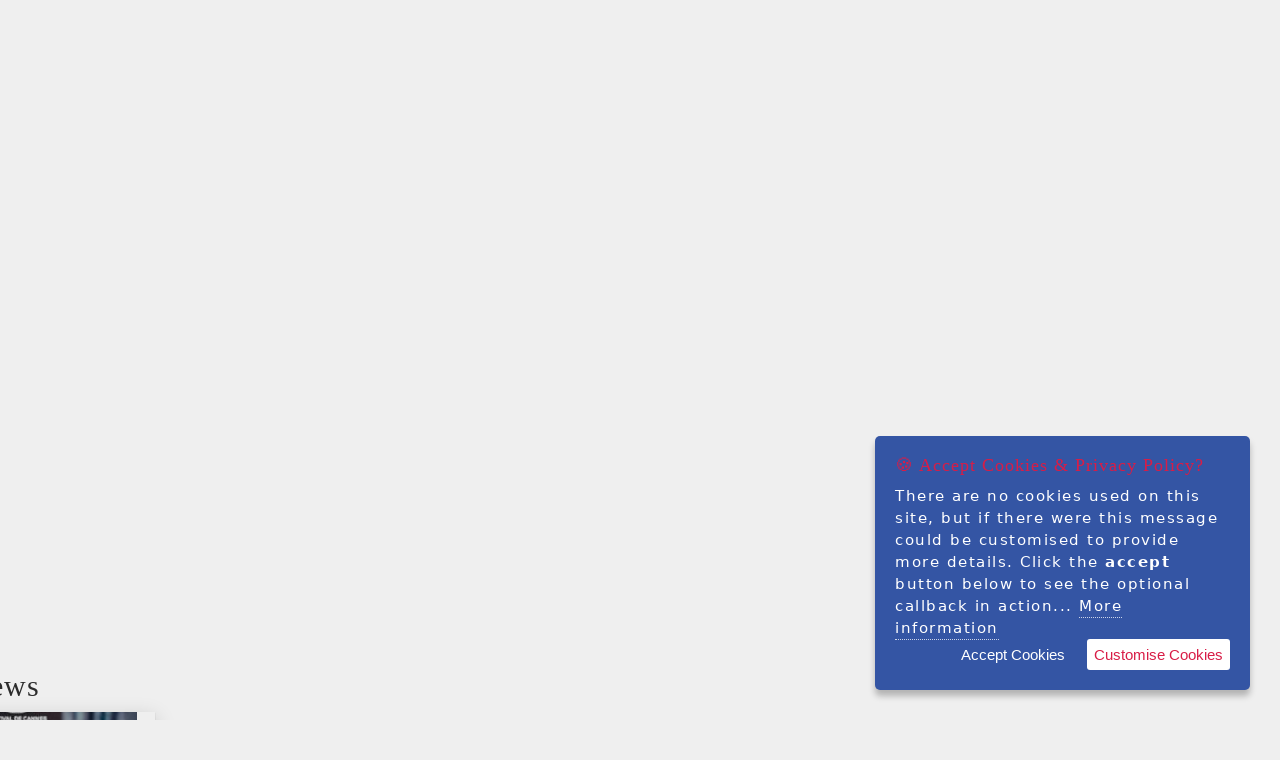

--- FILE ---
content_type: text/html; charset=utf-8
request_url: https://www.cineblues.com/bollywood-news/kangana-ranaut-we-have-5-songs-in-emergency-its-a-musical-drama
body_size: 7667
content:
<!DOCTYPE html>
<html lang="en">
<head>
    <meta charset="utf-8" />
    <meta name="viewport" content="width=device-width, initial-scale=1">
    <title>Kangana Ranaut &quot;We have 5 songs in Emergency, - Cineblues.Com</title>
    <meta name="description" content="Bollywood actress Kangana Ranaut has an interesting line-up for the coming year with a bunch of projects" />
    <meta name="Keyword" content="Kangana Ranaut, Emergency" />
    <link rel="canonical" href="https://www.cineblues.com/bollywood-news/kangana-ranaut-we-have-5-songs-in-emergency-its-a-musical-drama" />
        <meta name="robots" content="index, follow" />
            <meta name="author" content="Filmi Ilmi" />
    <meta http-equiv="content-language" content="en" />
    <meta property="og:type" content="News" />
    <meta property="og:title" content="Kangana Ranaut &quot;We have 5 songs in Emergency," />
    <meta property="og:description" content="Bollywood actress Kangana Ranaut has an interesting line-up for the coming year with a bunch of projects" />
        <meta property="og:image" content="https://www.cineblues.com//uploads/article/alkhsdhasd-1-16652265384x3-20230109023958975.jpg" />
    <meta property="og:url" content="https://www.cineblues.com/bollywood-news/kangana-ranaut-we-have-5-songs-in-emergency-its-a-musical-drama" />
    <meta property="og:site_name" content="Cineblues" />
    <meta name="twitter:title" content="Kangana Ranaut &quot;We have 5 songs in Emergency," />
    <meta name="twitter:description" content="Bollywood actress Kangana Ranaut has an interesting line-up for the coming year with a bunch of projects" />
    <meta content="summary_large_image" name="twitter:card" />
        <meta name="twitter:image" content="https://www.cineblues.com//uploads/article/alkhsdhasd-1-16652265384x3-20230109150959022.jpg" />
    
    <meta name="twitter:site" content="@cinebluescom" />
    <meta name="twitter:creator" content="@cinebluescom" />
    

    
    <link rel="stylesheet" href="/css/bootstrap.css" />
    <link rel="stylesheet" href="/css/bootstrap.min.css" />
    <link rel="stylesheet" href="/css/font-awesome.css" />
    <link rel="stylesheet" href="/css/animate.css" />
    <link rel="stylesheet" href="/css/site.css" />
    <script src="/js/vendor/modernizr-2.6.1-respond-1.1.0.min.js"></script>
    <script src="/bundles/modernizr?v=inCVuEFe6J4Q07A0AcRsbJic_UE5MwpRMNGcOtk94TE1"></script>

    
    <!-- Global site tag (gtag.js) - Google Analytics -->
    <script async src="https://www.googletagmanager.com/gtag/js?id=G-BHJ08R1QGM"></script>
    <script>
        window.dataLayer = window.dataLayer || [];
        function gtag() { dataLayer.push(arguments); }
        gtag('js', new Date());
        gtag('config', 'G-BHJ08R1QGM');
    </script>
    <!-- Google Tag Manager -->
    <script>
        (function (w, d, s, l, i) {
            w[l] = w[l] || []; w[l].push({
                'gtm.start': new Date().getTime(), event: 'gtm.js'
            }); var f = d.getElementsByTagName(s)[0], j = d.createElement(s), dl = l != 'dataLayer' ? '&l=' + l : ''; j.async = true; j.src = 'https://www.googletagmanager.com/gtm.js?id=' + i + dl; f.parentNode.insertBefore(j, f);
        })(window, document, 'script', 'dataLayer', 'GTM-WCH5RKC');
    </script>
    <!-- End Google Tag Manager -->
    
    <meta name="msvalidate.01" content="FD9C343D6674FFD89E1376E41EC8023F" />
    
</head>
<body>
        <!-- Google Tag Manager (noscript) -->
        <noscript>
            <iframe src="https://www.googletagmanager.com/ns.html?id=GTM-WCH5RKC" height="0" width="0" style="display:none;visibility:hidden"></iframe>
        </noscript>
        <!-- End Google Tag Manager (noscript) -->
    <!--[if lt IE 7]>
           <p class="chromeframe">You are using an outdated browser. <a href="http://browsehappy.com/">Upgrade your browser today</a> or <a href="http://www.google.com/chromeframe/?redirect=true">install Google Chrome Frame</a> to better experience this site.</p>
       <![endif]-->
    

        <script async src="https://pagead2.googlesyndication.com/pagead/js/adsbygoogle.js?client=ca-pub-7740229966503385" crossorigin="anonymous"></script>
    <div id="fb-root"></div>
    <script async defer crossorigin="anonymous" src="https://connect.facebook.net/en_US/sdk.js#xfbml=1&version=v12.0&appId=305819161444905&autoLogAppEvents=1" nonce="ZIp6q9Ks"></script>
    
    <section id="pageloader">
        <div class="loader-item fa fa-spin colored-border"></div>
    </section> <!-- /#pageloader -->
    
<header class="site-header container-fluid">
    <div class="top-header">
        <div class="logo col-md-3 col-sm-9 col-xs-9">
            
            <a href="/"><img src="/images/cineblues.png" title="Cineblues.com" alt="Cineblues.com" /></a>
            <span>Never Ending Movie Carnival</span>
        </div> <!-- /.logo -->
         <!-- /.social-top -->
    <div class="main-header col-md-9 col-sm-3 col-xs-3">
        
        
        <div class="menu-wrapper">
            <a href="#" class="toggle-menu visible-sm visible-xs"><i class="fa fa-bars"></i></a>
            <ul class="sf-menu hidden-xs hidden-sm">
                            <li>
                <a href="#">Bollywood</a>
                <ul>
                                <li><a class="dropdown-item" href="/bollywood-news">News</a></li>
            <li><a class="dropdown-item" href="/bollywood-movie-review">Review</a></li>
            <li><a class="dropdown-item" href="/bollywood-listicle">Listicle </a></li>
            <li><a class="dropdown-item" href="/bollywood-editor-speaks">Editor speaks</a></li>
            <li><a class="dropdown-item" href="/bollywood-bolywood-point-of-view"> Point Of View </a></li>
            <li><a class="dropdown-item" href="/bollywood-fashion-lifestyle">Fashion &amp; Lifestyle</a></li>
            <li><a class="dropdown-item" href="/bollywood-feature">Feature</a></li>
            <li><a class="dropdown-item" href="/bollywood-movie-dialogues">Dialogues</a></li>
            <li><a class="dropdown-item" href="/bollywood-interviews">Interviews</a></li>
            <li><a class="dropdown-item" href="/bollywood-nostalgia">Nostalgia</a></li>
            <li><a class="dropdown-item" href="/bollywood-classics">Classics</a></li>
            <li><a class="dropdown-item" href="/bollywood-premiere">Premiere</a></li>
            <li><a class="dropdown-item" href="/bollywood-special">Special</a></li>
            <li><a class="dropdown-item" href="/bollywood-humour">Humour</a></li>

                </ul>
            </li>
            <li>
                <a href="#">Hollywood</a>
                <ul>
                                <li><a class="dropdown-item" href="/hollywood-news">News</a></li>
            <li><a class="dropdown-item" href="/hollywood-movie-review">Review
</a></li>
            <li><a class="dropdown-item" href="/hollywood-classics">classics </a></li>
            <li><a class="dropdown-item" href="/hollywood-fashion-lifestyle">Fashion &amp; Lifestyle</a></li>
            <li><a class="dropdown-item" href="/hollywood-features">Feature
</a></li>

                </ul>
            </li>
            <li>
                <a href="#">Regional</a>
                <ul>
                                <li><a class="dropdown-item" href="/regional-news">News</a></li>
            <li><a class="dropdown-item" href="/regional-movie-review">Review</a></li>
            <li><a class="dropdown-item" href="/regional-fashion-lifestyle">Fashion &amp; Lifestyle</a></li>
            <li><a class="dropdown-item" href="/regional-features">Features</a></li>
            <li><a class="dropdown-item" href="/regional-movie-dialogues">Dialogues</a></li>
            <li><a class="dropdown-item" href="/regional-interviews">Interview
</a></li>

                </ul>
            </li>
            <li>
                <a href="#">International</a>
                <ul>
                                <li><a class="dropdown-item" href="/international-news">News</a></li>
            <li><a class="dropdown-item" href="/international-movie-review">Review</a></li>
            <li><a class="dropdown-item" href="/international-features">Feature</a></li>

                </ul>
            </li>
            <li>
                <a href="#">OTT</a>
                <ul>
                                <li><a class="dropdown-item" href="/ott-news">News</a></li>
            <li><a class="dropdown-item" href="/ott-listicle">Listicle</a></li>
            <li><a class="dropdown-item" href="/ott-movie-review">Movie Review</a></li>
            <li><a class="dropdown-item" href="/ott-web-series-review">Web Series Review</a></li>
            <li><a class="dropdown-item" href="/ott-interview">Interview</a></li>
            <li><a class="dropdown-item" href="/ott-dialogues">Dialogues</a></li>

                </ul>
            </li>
            <li>
                <a href="#">TV</a>
                <ul>
                                <li><a class="dropdown-item" href="/tv-news">News</a></li>
            <li><a class="dropdown-item" href="/tv-fashion-lifestyle">Fashion &amp; Lifestyle</a></li>
            <li><a class="dropdown-item" href="/tv-review">review</a></li>

                </ul>
            </li>
            <li>
                <a href="#">Music</a>
                <ul>
                                <li><a class="dropdown-item" href="/music-news">news</a></li>
            <li><a class="dropdown-item" href="/music-lyrics">Song Lyrics</a></li>
            <li><a class="dropdown-item" href="/music-listicle">Listicle</a></li>
            <li><a class="dropdown-item" href="/music-special">special</a></li>
            <li><a class="dropdown-item" href="/music-nostalgia">Nostalgia</a></li>

                </ul>
            </li>
            <li>
                <a href="#">Images</a>
                <ul>
                                <li><a class="dropdown-item" href="/images-actor">Actor</a></li>
            <li><a class="dropdown-item" href="/images-actress">Actress</a></li>
            <li><a class="dropdown-item" href="/images-movie-poster">Movie Poster</a></li>
            <li><a class="dropdown-item" href="/images-movie-stills">Movie Stills</a></li>
            <li><a class="dropdown-item" href="/images-ott-web-series-stills">OTT web series stills</a></li>

                </ul>
            </li>

                <li>
                    <a href="#">English</a>
                    <ul>
                            <li><a class="dropdown-item" href="/bn">Bengali</a></li>
                            <li><a class="dropdown-item" href="/hi">Hindi</a></li>
                    </ul>
                </li>
            </ul>
        </div> <!-- /.menu-wrapper -->
        
            <!--<div class="main-header-right col-md-2 col-sm-4 col-xs-6">
        <a id="search-icon" class="btn-left fa fa-search" href="#search-overlay"></a>
        <div id="search-overlay">
            <a href="#search-overlay" class="close-search"><i class="fa fa-times-circle"></i></a>
            <div class="search-form-holder">
                <h2>Type keywords and hit enter</h2>
                <form id="search-form" action="#">
                    <input type="search" name="s" placeholder="" autocomplete="off" />
                </form>
            </div>
        </div>-->
            <!-- #search-overlay -->
            <!--</div>--> <!-- /.main-header-left -->
            <!--</div>--> <!-- /.row -->
        </div> <!-- /.main-header -->
    </div> <!-- /.top-header -->
    <div id="responsive-menu">
                    <li>
                <a href="#">Bollywood</a>
                <ul>
                                <li><a class="dropdown-item" href="/bollywood-news">News</a></li>
            <li><a class="dropdown-item" href="/bollywood-movie-review">Review</a></li>
            <li><a class="dropdown-item" href="/bollywood-listicle">Listicle </a></li>
            <li><a class="dropdown-item" href="/bollywood-editor-speaks">Editor speaks</a></li>
            <li><a class="dropdown-item" href="/bollywood-bolywood-point-of-view"> Point Of View </a></li>
            <li><a class="dropdown-item" href="/bollywood-fashion-lifestyle">Fashion &amp; Lifestyle</a></li>
            <li><a class="dropdown-item" href="/bollywood-feature">Feature</a></li>
            <li><a class="dropdown-item" href="/bollywood-movie-dialogues">Dialogues</a></li>
            <li><a class="dropdown-item" href="/bollywood-interviews">Interviews</a></li>
            <li><a class="dropdown-item" href="/bollywood-nostalgia">Nostalgia</a></li>
            <li><a class="dropdown-item" href="/bollywood-classics">Classics</a></li>
            <li><a class="dropdown-item" href="/bollywood-premiere">Premiere</a></li>
            <li><a class="dropdown-item" href="/bollywood-special">Special</a></li>
            <li><a class="dropdown-item" href="/bollywood-humour">Humour</a></li>

                </ul>
            </li>
            <li>
                <a href="#">Hollywood</a>
                <ul>
                                <li><a class="dropdown-item" href="/hollywood-news">News</a></li>
            <li><a class="dropdown-item" href="/hollywood-movie-review">Review
</a></li>
            <li><a class="dropdown-item" href="/hollywood-classics">classics </a></li>
            <li><a class="dropdown-item" href="/hollywood-fashion-lifestyle">Fashion &amp; Lifestyle</a></li>
            <li><a class="dropdown-item" href="/hollywood-features">Feature
</a></li>

                </ul>
            </li>
            <li>
                <a href="#">Regional</a>
                <ul>
                                <li><a class="dropdown-item" href="/regional-news">News</a></li>
            <li><a class="dropdown-item" href="/regional-movie-review">Review</a></li>
            <li><a class="dropdown-item" href="/regional-fashion-lifestyle">Fashion &amp; Lifestyle</a></li>
            <li><a class="dropdown-item" href="/regional-features">Features</a></li>
            <li><a class="dropdown-item" href="/regional-movie-dialogues">Dialogues</a></li>
            <li><a class="dropdown-item" href="/regional-interviews">Interview
</a></li>

                </ul>
            </li>
            <li>
                <a href="#">International</a>
                <ul>
                                <li><a class="dropdown-item" href="/international-news">News</a></li>
            <li><a class="dropdown-item" href="/international-movie-review">Review</a></li>
            <li><a class="dropdown-item" href="/international-features">Feature</a></li>

                </ul>
            </li>
            <li>
                <a href="#">OTT</a>
                <ul>
                                <li><a class="dropdown-item" href="/ott-news">News</a></li>
            <li><a class="dropdown-item" href="/ott-listicle">Listicle</a></li>
            <li><a class="dropdown-item" href="/ott-movie-review">Movie Review</a></li>
            <li><a class="dropdown-item" href="/ott-web-series-review">Web Series Review</a></li>
            <li><a class="dropdown-item" href="/ott-interview">Interview</a></li>
            <li><a class="dropdown-item" href="/ott-dialogues">Dialogues</a></li>

                </ul>
            </li>
            <li>
                <a href="#">TV</a>
                <ul>
                                <li><a class="dropdown-item" href="/tv-news">News</a></li>
            <li><a class="dropdown-item" href="/tv-fashion-lifestyle">Fashion &amp; Lifestyle</a></li>
            <li><a class="dropdown-item" href="/tv-review">review</a></li>

                </ul>
            </li>
            <li>
                <a href="#">Music</a>
                <ul>
                                <li><a class="dropdown-item" href="/music-news">news</a></li>
            <li><a class="dropdown-item" href="/music-lyrics">Song Lyrics</a></li>
            <li><a class="dropdown-item" href="/music-listicle">Listicle</a></li>
            <li><a class="dropdown-item" href="/music-special">special</a></li>
            <li><a class="dropdown-item" href="/music-nostalgia">Nostalgia</a></li>

                </ul>
            </li>
            <li>
                <a href="#">Images</a>
                <ul>
                                <li><a class="dropdown-item" href="/images-actor">Actor</a></li>
            <li><a class="dropdown-item" href="/images-actress">Actress</a></li>
            <li><a class="dropdown-item" href="/images-movie-poster">Movie Poster</a></li>
            <li><a class="dropdown-item" href="/images-movie-stills">Movie Stills</a></li>
            <li><a class="dropdown-item" href="/images-ott-web-series-stills">OTT web series stills</a></li>

                </ul>
            </li>

    </div>
</header>
        <!-- Top_Head -->
        <ins class="adsbygoogle adTopHead"
             style="display: block; text-align:center;"
             data-ad-client="ca-pub-7740229966503385"
             data-ad-slot="7866209707"
             data-ad-format="auto"
             data-full-width-responsive="true"></ins>

    <div class="content-wrapper">
        <div class="container">
            


<div id="infinite-scroll">
    <div class="col-md-9 col-sm-9">
        <div class="section-header">
            <h1>Kangana Ranaut &quot;We have 5 songs in Emergency, it&#39;s a musical drama&quot;</h1>
            
        </div>
        <div class="blog-info">
            <div class="box-content">
                
                    <div class="blog-image">
                        <img src="/uploads/article/alkhsdhasd-1-16652265384x3-20230109150959022.jpg" alt="Kangana Ranaut &quot;We have 5 songs in Emergency, it&#39;s a musical drama&quot;">
                    </div> <!-- /.blog-image -->
                <div class="project-infos">
                    
                    <ul class="project-meta">
                        <li><a href="/"><i class="fa fa-home"></i></a></li>
                        <li><i class="fa fa-angle-double-right"></i>News</li>
                        <li><i class="fa fa-calendar-o"></i>9 Jan 2023 03:15</li>
                        <li><i class="fa fa-writer"></i><a href="/author/filmi-ilmi">Filmi Ilmi</a></li>
                    </ul>
                     <!-- /.box-content -->
                </div>
                
                
                <div>
	Bollywood actress Kangana Ranaut has an interesting line-up for the coming year with a bunch of projects slated to release in 2023. Among others, is Emergency, which is creating buzz these days.Kangana often shares 'behind the scenes' photos of preparations for the upcoming film.</div>
<div>
	 </div>
<div>
	Today the actor director took to her social media story and shared BTS picture from the sets of Emergency and captioned it "Choreographer on set today.. The director can take it easy ha ha...by the way we have 5 songs in #emergency it's a musical drama. I don't know why people don't expect songs in Emergency...I love music, I might just have the longest song ever above 10 mins..For interval block..And great music tagging gvprakash and krutimahesh".</div>

        <div class="col-md-12 row">
            <h3>
                
            </h3>
                <div class="blog-image col-md-12">
                    <img src="/uploads/articledetail/1769fbf6-e0f9-4a7f-9f53-7c0fb2e95a2e-20230109024145715.jpg">
                </div> <!-- /.blog-image -->
            <div>
	The Padmashree Actress had earlier informed through her social media page that Music composer GV Prakash and lyricist Manoj Muntashir have been roped in for the music of Emergency. Kangana is not only playing the lead in the upcoming film but also producing and directing it.</div>
<body id="cke_pastebin" style="position: absolute; top: 12px; width: 1px; height: 1px; overflow: hidden; left: -1000px;">
	<p>
		The Padmashree Actress had earlier informed through her social media page that Music composer GV Prakash and lyricist Manoj Muntashir have been roped in for the music of Emergency. Kangana is not only playing the lead in the upcoming film but also producing and directing it.</p>
</body>

        </div>
        <div class="col-md-12 row">
            <h3>
                
            </h3>
                <div class="blog-image col-md-12">
                    <img src="/uploads/articledetail/3-20230109024218804.jpg">
                </div> <!-- /.blog-image -->
            <div>
	The Padmashree Actress had earlier informed through her social media page that Music composer GV Prakash and lyricist Manoj Muntashir have been roped in for the music of Emergency. Kangana is not only playing the lead in the upcoming film but also producing and directing it.</div>
<p>
	The Padmashree Actress had earlier informed through her social media page that Music composer GV Prakash and lyricist Manoj Muntashir have been roped in for the music of Emergency. Kangana is not only playing the lead in the upcoming film but also producing and directing it.</p>

        </div>

                
                                        <hr class="col-md-12" />
                        <div class="col-md-12 col-sm-12 fa fa-tags">
                            Tags :
                                <a href="/tag/kangana-ranaut" class="fa fa-tag">Kangana Ranaut</a>
                                <a href="/tag/emergency" class="fa fa-tag">Emergency</a>
                        </div>
                        <hr class="col-md-12" />

                
                
                
                <!-- ShareThis FOLLOW BEGIN -->
                
                <!-- ShareThis FOLLOW END -->
            </div>
        </div>
        <div class="col-md-12 col-sm-12 about-author">
            <div class="col-md-12 col-sm-12">
                <h4>About Filmi Ilmi</h4>
            </div>
            <div class="col-md-12 col-sm-12">
                <div class="col-md-3 col-sm-3">
                    <img src="/uploads/author/image-20200517011844207.jpg" title="Filmi Ilmi" alt="Filmi Ilmi" />
                </div>
                <div class="col-md-9 col-sm-9">
                    <p>
                        A a vagabond, seeker, explorer, writer, movie critic, doesn&#39;t believe in destination just enjoys the journey post on FB/cineblues/  
                        <b style="padding:10px;"><a href="/author/filmi-ilmi" class="col-md-12 text-right">More By Filmi Ilmi</a></b>
                    </p>
                </div>
            </div>
        </div>
        <!-- /.blog-info -->
         <!-- /.blog-tags -->
            <div class="col-md-12 col-sm-12">
                <!-- Article_Bottom -->
                <ins class="adsbygoogle" style="display:block" data-ad-client="ca-pub-7740229966503385" data-ad-slot="3777671325" data-ad-format="auto" data-full-width-responsive="true"></ins>
                <script>
                    (adsbygoogle = window.adsbygoogle || []).push({});
                </script>
            </div>
    </div>
    <div class="col-md-3 col-sm-3">
        <div class="section-header">
            <h2>Other News</h2>
        </div>
    </div>
</div>
    



        </div> <!-- /.inner-content -->
    </div> <!-- /.content-wrapper -->
    <footer>
        <div class="social-bottom col-md-12 col-sm-12">
            <p class="text-left col-md-6 col-sm-8">
                <a href="/author">Authors</a>
                <a href="/entertainment/movie">Movies</a>
                <a href="/AboutUs">About Us</a>
                <a href="/ContactUs">Contact Us</a>
                <a href="/TermsCondition">Terms &amp; Condition</a>
                
            </p>
            
        </div> <!-- /.social-top -->
        <p class="text-left col-md-4 col-sm-12">&copy; 2026 - Cineblues.com</p>

    </footer>
    <script src="/bundles/jquery?v=9ktsOtIo0upvJP7-7FiXuOoOJe58RLFJ__wIRPL2vGo1"></script>

    <script src="/bundles/bootstrap?v=jf1Op624vgEAFwqYNdf_ZLqJ3750vHoCz0cP_gE2kFE1"></script>

    <script src="/js/vendor/jquery-1.11.0.min.js"></script>
    <script>window.jQuery || document.write('<script src="/js/vendor/jquery-1.11.0.min.js"><\/script>')</script>
    <script src="/js/plugins.js"></script>
    <script src="/js/main.js"></script>
        <script>
            (adsbygoogle = window.adsbygoogle || []).push({});
        </script>
    <!-- Preloader -->
    <script type="text/javascript">
        //<![CDATA[
        $(window).load(function () {
            $('.loader-item').fadeOut();
            $('#pageloader').delay(350).fadeOut('slow');
            $('body').delay(350).css({ 'overflow-y': 'visible' });
        })
        //]]>
    </script>

    
        <script>
            var url = "/";
            var page = 0;
            inCallback = false;
            isReachedScrollEnd = false;
            $(document).ready(function () {
                page = 0;
                loadData(url);
            });
            $(window).scroll(function () {
                if (isReachedScrollEnd == false && ($(document).scrollTop() <= $(document).height() - $(window).height())) {
                    loadData(url);
                }
            });

            function loadData(loadMoreRowsUrl) {
                if (page > -1 && !inCallback) {
                    inCallback = true;
                    $.ajax({
                        type: 'GET',
                        url: loadMoreRowsUrl,
                        data: "pageNum=" + page,
                        success: function (data, textstatus) {
                            if (data != '') {
                                page++;
                                $("#infinite-scroll").append(data);
                            }
                            else {
                                page = -1;
                            }
                            inCallback = false;
                        },
                        error: function (XMLHttpRequest, textStatus, errorThrown) {
                            alert(errorThrown);
                        }
                    });
                }
            }
        </script>
    
    <script type="text/javascript" src="/scripts/jquery.ihavecookies.js"></script>
    <script type="text/javascript">
        var options = {
            title: '&#x1F36A; Accept Cookies & Privacy Policy?',
            message: 'There are no cookies used on this site, but if there were this message could be customised to provide more details. Click the <strong>accept</strong> button below to see the optional callback in action...',
            delay: 600,
            expires: 1,
            link: '/TermsCondition',
            onAccept: function () {
                var myPreferences = $.fn.ihavecookies.cookie();
                console.log('Yay! Cookies accepted...');
                console.log(myPreferences);
            },
            uncheckBoxes: true,
            acceptBtnLabel: 'Accept Cookies',
            moreInfoLabel: 'More information',
            cookieTypesTitle: 'Select which cookies you want to accept',
            fixedCookieTypeLabel: 'Essential',
            fixedCookieTypeDesc: 'These are essential for the website to work correctly.'
        }

        $(document).ready(function () {
            $('body').ihavecookies(options);

            if ($.fn.ihavecookies.preference('marketing') === true) {
                console.log('This should run because marketing is accepted.');
            }

            $('#ihavecookiesBtn').on('click', function () {
                $('body').ihavecookies(options, 'reinit');
            });
        });
    </script>
</body>
</html>



--- FILE ---
content_type: text/html; charset=utf-8
request_url: https://www.cineblues.com/?pageNum=0
body_size: 1200
content:
<div class="col-xl-2 col-md-3 col-sm-4 col-xs-6 project-item">
    
    <div class="project-thumb">
        <a href="/international-news/all-we-imagine-as-light" title="All We Imagine as Light: Indian filmmaker Payal Kapadia creates history in Cannes. Details inside.">
            <img src="/uploads/article/payal-kapadia-credits-ranabir-das-fotor-2024052718541-20240527065654979.jpg" alt="News">
        </a>
    </div>
    <div class="box-content project-detail">
        <h2><a href="/international-news/all-we-imagine-as-light" title="All We Imagine as Light: Indian filmmaker Payal Kapadia creates history in Cannes. Details inside.">All We Imagine as Light: Indian filmmaker Payal Kapadia creates history in Cannes. Details inside.</a></h2>
    </div>
</div>
<div class="col-xl-2 col-md-3 col-sm-4 col-xs-6 project-item">
    
    <div class="project-thumb">
        <a href="/international-news/mani-ratnam-luca-guadagnino-jio-mami" title="Internationally renowned directors Mani Ratnam and Luca Guadagnino to be honoured with the Excellence in Cinema Award at Jio MAMI 2023">
            <img src="/uploads/article/image001-1-20231025045935354.jpg" alt="News">
        </a>
    </div>
    <div class="box-content project-detail">
        <h2><a href="/international-news/mani-ratnam-luca-guadagnino-jio-mami" title="Internationally renowned directors Mani Ratnam and Luca Guadagnino to be honoured with the Excellence in Cinema Award at Jio MAMI 2023">Internationally renowned directors Mani Ratnam and Luca Guadagnino to be honoured with the Excellenc...</a></h2>
    </div>
</div>
<div class="col-xl-2 col-md-3 col-sm-4 col-xs-6 project-item">
    
    <div class="project-thumb">
        <a href="/international-news/ntr-jr-japans-minister-of-foreign-affairs-yoshimasa-hayashi-rrr" title="NTR Jr. is the favourite actor of Japan&#39;s Minister of Foreign Affairs, Yoshimasa Hayashi, here is what he said about Taraak!!">
            <img src="/uploads/article/ntr-yoshimasa-20230729043031759.jpg" alt="News">
        </a>
    </div>
    <div class="box-content project-detail">
        <h2><a href="/international-news/ntr-jr-japans-minister-of-foreign-affairs-yoshimasa-hayashi-rrr" title="NTR Jr. is the favourite actor of Japan&#39;s Minister of Foreign Affairs, Yoshimasa Hayashi, here is what he said about Taraak!!">NTR Jr. is the favourite actor of Japan&#39;s Minister of Foreign Affairs, Yoshimasa Hayashi, here is wh...</a></h2>
    </div>
</div>
<div class="col-xl-2 col-md-3 col-sm-4 col-xs-6 project-item">
    
    <div class="project-thumb">
        <a href="/international-news/agra-kanu-behl-rahul-roy-cannes-directors-fortnight-2023" title="Agra: Award-winning filmmaker Kanu Behl’s film to have its World Premiere at the prestigious Cannes’ Directors Fortnight, 2023">
            <img src="/uploads/article/agra-poster1-final-1-20230418061857325.jpg" alt="News">
        </a>
    </div>
    <div class="box-content project-detail">
        <h2><a href="/international-news/agra-kanu-behl-rahul-roy-cannes-directors-fortnight-2023" title="Agra: Award-winning filmmaker Kanu Behl’s film to have its World Premiere at the prestigious Cannes’ Directors Fortnight, 2023">Agra: Award-winning filmmaker Kanu Behl’s film to have its World Premiere at the prestigious Cannes’...</a></h2>
    </div>
</div>
<div class="col-xl-2 col-md-3 col-sm-4 col-xs-6 project-item">
    
    <div class="project-thumb">
        <a href="/international-news/inspired-by-the-actual-files-of-father-gabriele-amorth-chief-exorcist-of-the-vatican-the-trailer-for" title="Inspired by the actual files of Father Gabriele Amorth, Chief Exorcist of the Vatican, the trailer for &quot;The Pope&#39;s Exorcist&quot; is out">
            <img src="/uploads/article/popes-exorcist-20230223001114947.jpg" alt="News">
        </a>
    </div>
    <div class="box-content project-detail">
        <h2><a href="/international-news/inspired-by-the-actual-files-of-father-gabriele-amorth-chief-exorcist-of-the-vatican-the-trailer-for" title="Inspired by the actual files of Father Gabriele Amorth, Chief Exorcist of the Vatican, the trailer for &quot;The Pope&#39;s Exorcist&quot; is out">Inspired by the actual files of Father Gabriele Amorth, Chief Exorcist of the Vatican, the trailer f...</a></h2>
    </div>
</div>
<div class="col-xl-2 col-md-3 col-sm-4 col-xs-6 project-item">
    
    <div class="project-thumb">
        <a href="/international-news/new-look-of-disneys-the-little-mermaid-is-here" title="NEW LOOK OF DISNEY’S THE LITTLE MERMAID IS HERE!">
            <img src="/uploads/article/disneys-the-little-mermaid-is-here-001-20230216003721858.jpg" alt="News">
        </a>
    </div>
    <div class="box-content project-detail">
        <h2><a href="/international-news/new-look-of-disneys-the-little-mermaid-is-here" title="NEW LOOK OF DISNEY’S THE LITTLE MERMAID IS HERE!">NEW LOOK OF DISNEY’S THE LITTLE MERMAID IS HERE!</a></h2>
    </div>
</div>
<div class="col-xl-2 col-md-3 col-sm-4 col-xs-6 project-item">
    
    <div class="project-thumb">
        <a href="/international-news/thor-love-and-thunder-good-news-chris-hemsworth" title="A Marvel Jackpot! Double The Good News &amp; Twice The Thunder!">
            <img src="/uploads/article/whatsapp-image-2022-06-30-at-111327-am-20220629235605253.jpg" alt="News">
        </a>
    </div>
    <div class="box-content project-detail">
        <h2><a href="/international-news/thor-love-and-thunder-good-news-chris-hemsworth" title="A Marvel Jackpot! Double The Good News &amp; Twice The Thunder!">A Marvel Jackpot! Double The Good News &amp; Twice The Thunder!</a></h2>
    </div>
</div>
<div class="col-xl-2 col-md-3 col-sm-4 col-xs-6 project-item">
    
    <div class="project-thumb">
        <a href="/international-news/teaser-trailer-20th-century-studios-avatar-the-way-of-water" title="Here’s presenting the much awaited teaser trailer of 20th Century Studios’ Avatar: The Way of Water.">
            <img src="/uploads/article/screenshot2022-05-10-09-42-33-26-20220509211627475.jpg" alt="News">
        </a>
    </div>
    <div class="box-content project-detail">
        <h2><a href="/international-news/teaser-trailer-20th-century-studios-avatar-the-way-of-water" title="Here’s presenting the much awaited teaser trailer of 20th Century Studios’ Avatar: The Way of Water.">Here’s presenting the much awaited teaser trailer of 20th Century Studios’ Avatar: The Way of Water.</a></h2>
    </div>
</div>


--- FILE ---
content_type: text/html; charset=utf-8
request_url: https://www.google.com/recaptcha/api2/aframe
body_size: 258
content:
<!DOCTYPE HTML><html><head><meta http-equiv="content-type" content="text/html; charset=UTF-8"></head><body><script nonce="LqSuOIS9eJN4nBJabd8D_A">/** Anti-fraud and anti-abuse applications only. See google.com/recaptcha */ try{var clients={'sodar':'https://pagead2.googlesyndication.com/pagead/sodar?'};window.addEventListener("message",function(a){try{if(a.source===window.parent){var b=JSON.parse(a.data);var c=clients[b['id']];if(c){var d=document.createElement('img');d.src=c+b['params']+'&rc='+(localStorage.getItem("rc::a")?sessionStorage.getItem("rc::b"):"");window.document.body.appendChild(d);sessionStorage.setItem("rc::e",parseInt(sessionStorage.getItem("rc::e")||0)+1);localStorage.setItem("rc::h",'1768557086406');}}}catch(b){}});window.parent.postMessage("_grecaptcha_ready", "*");}catch(b){}</script></body></html>

--- FILE ---
content_type: application/javascript
request_url: https://www.cineblues.com/js/plugins.js
body_size: 90710
content:
/*
 * jQuery Superfish Menu Plugin
 * Copyright (c) 2013 Joel Birch
 *
 * Dual licensed under the MIT and GPL licenses:
 *  http://www.opensource.org/licenses/mit-license.php
 *  http://www.gnu.org/licenses/gpl.html
 */

(function ($) {
    "use strict";

    var methods = (function () {
        // private properties and methods go here
        var c = {
                bcClass: 'sf-breadcrumb',
                menuClass: 'sf-js-enabled',
                anchorClass: 'sf-with-ul',
                menuArrowClass: 'sf-arrows'
            },
            ios = (function () {
                var ios = /iPhone|iPad|iPod/i.test(navigator.userAgent);
                if (ios) {
                    // iOS clicks only bubble as far as body children
                    $(window).load(function () {
                        $('body').children().on('click', $.noop);
                    });
                }
                return ios;
            })(),
            wp7 = (function () {
                var style = document.documentElement.style;
                return ('behavior' in style && 'fill' in style && /iemobile/i.test(navigator.userAgent));
            })(),
            toggleMenuClasses = function ($menu, o) {
                var classes = c.menuClass;
                if (o.cssArrows) {
                    classes += ' ' + c.menuArrowClass;
                }
                $menu.toggleClass(classes);
            },
            setPathToCurrent = function ($menu, o) {
                return $menu.find('li.' + o.pathClass).slice(0, o.pathLevels)
                    .addClass(o.hoverClass + ' ' + c.bcClass)
                        .filter(function () {
                            return ($(this).children(o.popUpSelector).hide().show().length);
                        }).removeClass(o.pathClass);
            },
            toggleAnchorClass = function ($li) {
                $li.children('a').toggleClass(c.anchorClass);
            },
            toggleTouchAction = function ($menu) {
                var touchAction = $menu.css('ms-touch-action');
                touchAction = (touchAction === 'pan-y') ? 'auto' : 'pan-y';
                $menu.css('ms-touch-action', touchAction);
            },
            applyHandlers = function ($menu, o) {
                var targets = 'li:has(' + o.popUpSelector + ')';
                if ($.fn.hoverIntent && !o.disableHI) {
                    $menu.hoverIntent(over, out, targets);
                }
                else {
                    $menu
                        .on('mouseenter.superfish', targets, over)
                        .on('mouseleave.superfish', targets, out);
                }
                var touchevent = 'MSPointerDown.superfish';
                if (!ios) {
                    touchevent += ' touchend.superfish';
                }
                if (wp7) {
                    touchevent += ' mousedown.superfish';
                }
                $menu
                    .on('focusin.superfish', 'li', over)
                    .on('focusout.superfish', 'li', out)
                    .on(touchevent, 'a', o, touchHandler);
            },
            touchHandler = function (e) {
                var $this = $(this),
                    $ul = $this.siblings(e.data.popUpSelector);

                if ($ul.length > 0 && $ul.is(':hidden')) {
                    $this.one('click.superfish', false);
                    if (e.type === 'MSPointerDown') {
                        $this.trigger('focus');
                    } else {
                        $.proxy(over, $this.parent('li'))();
                    }
                }
            },
            over = function () {
                var $this = $(this),
                    o = getOptions($this);
                clearTimeout(o.sfTimer);
                $this.siblings().superfish('hide').end().superfish('show');
            },
            out = function () {
                var $this = $(this),
                    o = getOptions($this);
                if (ios) {
                    $.proxy(close, $this, o)();
                }
                else {
                    clearTimeout(o.sfTimer);
                    o.sfTimer = setTimeout($.proxy(close, $this, o), o.delay);
                }
            },
            close = function (o) {
                o.retainPath = ($.inArray(this[0], o.$path) > -1);
                this.superfish('hide');

                if (!this.parents('.' + o.hoverClass).length) {
                    o.onIdle.call(getMenu(this));
                    if (o.$path.length) {
                        $.proxy(over, o.$path)();
                    }
                }
            },
            getMenu = function ($el) {
                return $el.closest('.' + c.menuClass);
            },
            getOptions = function ($el) {
                return getMenu($el).data('sf-options');
            };

        return {
            // public methods
            hide: function (instant) {
                if (this.length) {
                    var $this = this,
                        o = getOptions($this);
                    if (!o) {
                        return this;
                    }
                    var not = (o.retainPath === true) ? o.$path : '',
                        $ul = $this.find('li.' + o.hoverClass).add(this).not(not).removeClass(o.hoverClass).children(o.popUpSelector),
                        speed = o.speedOut;

                    if (instant) {
                        $ul.show();
                        speed = 0;
                    }
                    o.retainPath = false;
                    o.onBeforeHide.call($ul);
                    $ul.stop(true, true).animate(o.animationOut, speed, function () {
                        var $this = $(this);
                        o.onHide.call($this);
                    });
                }
                return this;
            },
            show: function () {
                var o = getOptions(this);
                if (!o) {
                    return this;
                }
                var $this = this.addClass(o.hoverClass),
                    $ul = $this.children(o.popUpSelector);

                o.onBeforeShow.call($ul);
                $ul.stop(true, true).animate(o.animation, o.speed, function () {
                    o.onShow.call($ul);
                });
                return this;
            },
            destroy: function () {
                return this.each(function () {
                    var $this = $(this),
                        o = $this.data('sf-options'),
                        $hasPopUp;
                    if (!o) {
                        return false;
                    }
                    $hasPopUp = $this.find(o.popUpSelector).parent('li');
                    clearTimeout(o.sfTimer);
                    toggleMenuClasses($this, o);
                    toggleAnchorClass($hasPopUp);
                    toggleTouchAction($this);
                    // remove event handlers
                    $this.off('.superfish').off('.hoverIntent');
                    // clear animation's inline display style
                    $hasPopUp.children(o.popUpSelector).attr('style', function (i, style) {
                        return style.replace(/display[^;]+;?/g, '');
                    });
                    // reset 'current' path classes
                    o.$path.removeClass(o.hoverClass + ' ' + c.bcClass).addClass(o.pathClass);
                    $this.find('.' + o.hoverClass).removeClass(o.hoverClass);
                    o.onDestroy.call($this);
                    $this.removeData('sf-options');
                });
            },
            init: function (op) {
                return this.each(function () {
                    var $this = $(this);
                    if ($this.data('sf-options')) {
                        return false;
                    }
                    var o = $.extend({}, $.fn.superfish.defaults, op),
                        $hasPopUp = $this.find(o.popUpSelector).parent('li');
                    o.$path = setPathToCurrent($this, o);

                    $this.data('sf-options', o);

                    toggleMenuClasses($this, o);
                    toggleAnchorClass($hasPopUp);
                    toggleTouchAction($this);
                    applyHandlers($this, o);

                    $hasPopUp.not('.' + c.bcClass).superfish('hide', true);

                    o.onInit.call(this);
                });
            }
        };
    })();

    $.fn.superfish = function (method, args) {
        if (methods[method]) {
            return methods[method].apply(this, Array.prototype.slice.call(arguments, 1));
        }
        else if (typeof method === 'object' || ! method) {
            return methods.init.apply(this, arguments);
        }
        else {
            return $.error('Method ' +  method + ' does not exist on jQuery.fn.superfish');
        }
    };

    $.fn.superfish.defaults = {
        popUpSelector: 'ul,.sf-mega', // within menu context
        hoverClass: 'sfHover',
        pathClass: 'overrideThisToUse',
        pathLevels: 1,
        delay: 800,
        animation: {opacity: 'show'},
        animationOut: {opacity: 'hide'},
        speed: 'normal',
        speedOut: 'fast',
        cssArrows: true,
        disableHI: false,
        onInit: $.noop,
        onBeforeShow: $.noop,
        onShow: $.noop,
        onBeforeHide: $.noop,
        onHide: $.noop,
        onIdle: $.noop,
        onDestroy: $.noop
    };

    // soon to be deprecated
    $.fn.extend({
        hideSuperfishUl: methods.hide,
        showSuperfishUl: methods.show
    });

})(jQuery);


















/*
 * Swiper 2.6.0
 * Mobile touch slider and framework with hardware accelerated transitions
 *
 * http://www.idangero.us/sliders/swiper/
 *
 * Copyright 2010-2014, Vladimir Kharlampidi
 * The iDangero.us
 * http://www.idangero.us/
 *
 * Licensed under GPL & MIT
 *
 * Released on: April 9, 2014
*/
var Swiper = function (selector, params) {
    'use strict';

    /*=========================
      A little bit dirty but required part for IE8 and old FF support
      ===========================*/
    if (document.body.__defineGetter__) {
        if (HTMLElement) {
            var element = HTMLElement.prototype;
            if (element.__defineGetter__) {
                element.__defineGetter__('outerHTML', function () { return new XMLSerializer().serializeToString(this); });
            }
        }
    }

    if (!window.getComputedStyle) {
        window.getComputedStyle = function (el, pseudo) {
            this.el = el;
            this.getPropertyValue = function (prop) {
                var re = /(\-([a-z]){1})/g;
                if (prop === 'float') prop = 'styleFloat';
                if (re.test(prop)) {
                    prop = prop.replace(re, function () {
                        return arguments[2].toUpperCase();
                    });
                }
                return el.currentStyle[prop] ? el.currentStyle[prop] : null;
            };
            return this;
        };
    }
    if (!Array.prototype.indexOf) {
        Array.prototype.indexOf = function (obj, start) {
            for (var i = (start || 0), j = this.length; i < j; i++) {
                if (this[i] === obj) { return i; }
            }
            return -1;
        };
    }
    if (!document.querySelectorAll) {
        if (!window.jQuery) return;
    }
    function $$(selector, context) {
        if (document.querySelectorAll)
            return (context || document).querySelectorAll(selector);
        else
            return jQuery(selector, context);
    }

    /*=========================
      Check for correct selector
      ===========================*/
    if (typeof selector === 'undefined') return;

    if (!(selector.nodeType)) {
        if ($$(selector).length === 0) return;
    }

     /*=========================
      _this
      ===========================*/
    var _this = this;

     /*=========================
      Default Flags and vars
      ===========================*/
    _this.touches = {
        start: 0,
        startX: 0,
        startY: 0,
        current: 0,
        currentX: 0,
        currentY: 0,
        diff: 0,
        abs: 0
    };
    _this.positions = {
        start: 0,
        abs: 0,
        diff: 0,
        current: 0
    };
    _this.times = {
        start: 0,
        end: 0
    };

    _this.id = (new Date()).getTime();
    _this.container = (selector.nodeType) ? selector : $$(selector)[0];
    _this.isTouched = false;
    _this.isMoved = false;
    _this.activeIndex = 0;
    _this.centerIndex = 0;
    _this.activeLoaderIndex = 0;
    _this.activeLoopIndex = 0;
    _this.previousIndex = null;
    _this.velocity = 0;
    _this.snapGrid = [];
    _this.slidesGrid = [];
    _this.imagesToLoad = [];
    _this.imagesLoaded = 0;
    _this.wrapperLeft = 0;
    _this.wrapperRight = 0;
    _this.wrapperTop = 0;
    _this.wrapperBottom = 0;
    _this.isAndroid = navigator.userAgent.toLowerCase().indexOf('android') >= 0;
    var wrapper, slideSize, wrapperSize, direction, isScrolling, containerSize;

    /*=========================
      Default Parameters
      ===========================*/
    var defaults = {
        eventTarget: 'wrapper', // or 'container'
        mode : 'horizontal', // or 'vertical'
        touchRatio : 1,
        speed : 300,
        freeMode : false,
        freeModeFluid : false,
        momentumRatio: 1,
        momentumBounce: true,
        momentumBounceRatio: 1,
        slidesPerView : 1,
        slidesPerGroup : 1,
        slidesPerViewFit: true, //Fit to slide when spv "auto" and slides larger than container
        simulateTouch : true,
        followFinger : true,
        shortSwipes : true,
        longSwipesRatio: 0.5,
        moveStartThreshold: false,
        onlyExternal : false,
        createPagination : true,
        pagination : false,
        paginationElement: 'span',
        paginationClickable: false,
        paginationAsRange: true,
        resistance : true, // or false or 100%
        scrollContainer : false,
        preventLinks : true,
        preventLinksPropagation: false,
        noSwiping : false, // or class
        noSwipingClass : 'swiper-no-swiping', //:)
        initialSlide: 0,
        keyboardControl: false,
        mousewheelControl : false,
        mousewheelControlForceToAxis : false,
        useCSS3Transforms : true,
        // Autoplay
        autoplay: false,
        autoplayDisableOnInteraction: true,
        autoplayStopOnLast: false,
        //Loop mode
        loop: false,
        loopAdditionalSlides: 0,
        // Round length values
        roundLengths: false,
        //Auto Height
        calculateHeight: false,
        cssWidthAndHeight: false,
        //Images Preloader
        updateOnImagesReady : true,
        //Form elements
        releaseFormElements : true,
        //Watch for active slide, useful when use effects on different slide states
        watchActiveIndex: false,
        //Slides Visibility Fit
        visibilityFullFit : false,
        //Slides Offset
        offsetPxBefore : 0,
        offsetPxAfter : 0,
        offsetSlidesBefore : 0,
        offsetSlidesAfter : 0,
        centeredSlides: false,
        //Queue callbacks
        queueStartCallbacks : false,
        queueEndCallbacks : false,
        //Auto Resize
        autoResize : true,
        resizeReInit : false,
        //DOMAnimation
        DOMAnimation : true,
        //Slides Loader
        loader: {
            slides: [], //array with slides
            slidesHTMLType: 'inner', // or 'outer'
            surroundGroups: 1, //keep preloaded slides groups around view
            logic: 'reload', //or 'change'
            loadAllSlides: false
        },
        //Namespace
        slideElement: 'div',
        slideClass: 'swiper-slide',
        slideActiveClass: 'swiper-slide-active',
        slideVisibleClass: 'swiper-slide-visible',
        slideDuplicateClass: 'swiper-slide-duplicate',
        wrapperClass: 'swiper-wrapper',
        paginationElementClass: 'swiper-pagination-switch',
        paginationActiveClass: 'swiper-active-switch',
        paginationVisibleClass: 'swiper-visible-switch'
    };
    params = params || {};
    for (var prop in defaults) {
        if (prop in params && typeof params[prop] === 'object') {
            for (var subProp in defaults[prop]) {
                if (! (subProp in params[prop])) {
                    params[prop][subProp] = defaults[prop][subProp];
                }
            }
        }
        else if (! (prop in params)) {
            params[prop] = defaults[prop];
        }
    }
    _this.params = params;
    if (params.scrollContainer) {
        params.freeMode = true;
        params.freeModeFluid = true;
    }
    if (params.loop) {
        params.resistance = '100%';
    }
    var isH = params.mode === 'horizontal';

    /*=========================
      Define Touch Events
      ===========================*/
    var desktopEvents = ['mousedown', 'mousemove', 'mouseup'];
    if (_this.browser.ie10) desktopEvents = ['MSPointerDown', 'MSPointerMove', 'MSPointerUp'];
    if (_this.browser.ie11) desktopEvents = ['pointerdown', 'pointermove', 'pointerup'];

    _this.touchEvents = {
        touchStart : _this.support.touch || !params.simulateTouch  ? 'touchstart' : desktopEvents[0],
        touchMove : _this.support.touch || !params.simulateTouch ? 'touchmove' : desktopEvents[1],
        touchEnd : _this.support.touch || !params.simulateTouch ? 'touchend' : desktopEvents[2]
    };

    /*=========================
      Wrapper
      ===========================*/
    for (var i = _this.container.childNodes.length - 1; i >= 0; i--) {
        if (_this.container.childNodes[i].className) {
            var _wrapperClasses = _this.container.childNodes[i].className.split(/\s+/);
            for (var j = 0; j < _wrapperClasses.length; j++) {
                if (_wrapperClasses[j] === params.wrapperClass) {
                    wrapper = _this.container.childNodes[i];
                }
            }
        }
    }

    _this.wrapper = wrapper;
    /*=========================
      Slide API
      ===========================*/
    _this._extendSwiperSlide = function  (el) {
        el.append = function () {
            if (params.loop) {
                el.insertAfter(_this.slides.length - _this.loopedSlides);
            }
            else {
                _this.wrapper.appendChild(el);
                _this.reInit();
            }

            return el;
        };
        el.prepend = function () {
            if (params.loop) {
                _this.wrapper.insertBefore(el, _this.slides[_this.loopedSlides]);
                _this.removeLoopedSlides();
                _this.calcSlides();
                _this.createLoop();
            }
            else {
                _this.wrapper.insertBefore(el, _this.wrapper.firstChild);
            }
            _this.reInit();
            return el;
        };
        el.insertAfter = function (index) {
            if (typeof index === 'undefined') return false;
            var beforeSlide;

            if (params.loop) {
                beforeSlide = _this.slides[index + 1 + _this.loopedSlides];
                if (beforeSlide) {
                    _this.wrapper.insertBefore(el, beforeSlide);
                }
                else {
                    _this.wrapper.appendChild(el);
                }
                _this.removeLoopedSlides();
                _this.calcSlides();
                _this.createLoop();
            }
            else {
                beforeSlide = _this.slides[index + 1];
                _this.wrapper.insertBefore(el, beforeSlide);
            }
            _this.reInit();
            return el;
        };
        el.clone = function () {
            return _this._extendSwiperSlide(el.cloneNode(true));
        };
        el.remove = function () {
            _this.wrapper.removeChild(el);
            _this.reInit();
        };
        el.html = function (html) {
            if (typeof html === 'undefined') {
                return el.innerHTML;
            }
            else {
                el.innerHTML = html;
                return el;
            }
        };
        el.index = function () {
            var index;
            for (var i = _this.slides.length - 1; i >= 0; i--) {
                if (el === _this.slides[i]) index = i;
            }
            return index;
        };
        el.isActive = function () {
            if (el.index() === _this.activeIndex) return true;
            else return false;
        };
        if (!el.swiperSlideDataStorage) el.swiperSlideDataStorage = {};
        el.getData = function (name) {
            return el.swiperSlideDataStorage[name];
        };
        el.setData = function (name, value) {
            el.swiperSlideDataStorage[name] = value;
            return el;
        };
        el.data = function (name, value) {
            if (typeof value === 'undefined') {
                return el.getAttribute('data-' + name);
            }
            else {
                el.setAttribute('data-' + name, value);
                return el;
            }
        };
        el.getWidth = function (outer, round) {
            return _this.h.getWidth(el, outer, round);
        };
        el.getHeight = function (outer, round) {
            return _this.h.getHeight(el, outer, round);
        };
        el.getOffset = function () {
            return _this.h.getOffset(el);
        };
        return el;
    };

    //Calculate information about number of slides
    _this.calcSlides = function (forceCalcSlides) {
        var oldNumber = _this.slides ? _this.slides.length : false;
        _this.slides = [];
        _this.displaySlides = [];
        for (var i = 0; i < _this.wrapper.childNodes.length; i++) {
            if (_this.wrapper.childNodes[i].className) {
                var _className = _this.wrapper.childNodes[i].className;
                var _slideClasses = _className.split(/\s+/);
                for (var j = 0; j < _slideClasses.length; j++) {
                    if (_slideClasses[j] === params.slideClass) {
                        _this.slides.push(_this.wrapper.childNodes[i]);
                    }
                }
            }
        }
        for (i = _this.slides.length - 1; i >= 0; i--) {
            _this._extendSwiperSlide(_this.slides[i]);
        }
        if (oldNumber === false) return;
        if (oldNumber !== _this.slides.length || forceCalcSlides) {

            // Number of slides has been changed
            removeSlideEvents();
            addSlideEvents();
            _this.updateActiveSlide();
            if (_this.params.pagination) _this.createPagination();
            _this.callPlugins('numberOfSlidesChanged');
        }
    };

    //Create Slide
    _this.createSlide = function (html, slideClassList, el) {
        slideClassList = slideClassList || _this.params.slideClass;
        el = el || params.slideElement;
        var newSlide = document.createElement(el);
        newSlide.innerHTML = html || '';
        newSlide.className = slideClassList;
        return _this._extendSwiperSlide(newSlide);
    };

    //Append Slide
    _this.appendSlide = function (html, slideClassList, el) {
        if (!html) return;
        if (html.nodeType) {
            return _this._extendSwiperSlide(html).append();
        }
        else {
            return _this.createSlide(html, slideClassList, el).append();
        }
    };
    _this.prependSlide = function (html, slideClassList, el) {
        if (!html) return;
        if (html.nodeType) {
            return _this._extendSwiperSlide(html).prepend();
        }
        else {
            return _this.createSlide(html, slideClassList, el).prepend();
        }
    };
    _this.insertSlideAfter = function (index, html, slideClassList, el) {
        if (typeof index === 'undefined') return false;
        if (html.nodeType) {
            return _this._extendSwiperSlide(html).insertAfter(index);
        }
        else {
            return _this.createSlide(html, slideClassList, el).insertAfter(index);
        }
    };
    _this.removeSlide = function (index) {
        if (_this.slides[index]) {
            if (params.loop) {
                if (!_this.slides[index + _this.loopedSlides]) return false;
                _this.slides[index + _this.loopedSlides].remove();
                _this.removeLoopedSlides();
                _this.calcSlides();
                _this.createLoop();
            }
            else _this.slides[index].remove();
            return true;
        }
        else return false;
    };
    _this.removeLastSlide = function () {
        if (_this.slides.length > 0) {
            if (params.loop) {
                _this.slides[_this.slides.length - 1 - _this.loopedSlides].remove();
                _this.removeLoopedSlides();
                _this.calcSlides();
                _this.createLoop();
            }
            else _this.slides[_this.slides.length - 1].remove();
            return true;
        }
        else {
            return false;
        }
    };
    _this.removeAllSlides = function () {
        for (var i = _this.slides.length - 1; i >= 0; i--) {
            _this.slides[i].remove();
        }
    };
    _this.getSlide = function (index) {
        return _this.slides[index];
    };
    _this.getLastSlide = function () {
        return _this.slides[_this.slides.length - 1];
    };
    _this.getFirstSlide = function () {
        return _this.slides[0];
    };

    //Currently Active Slide
    _this.activeSlide = function () {
        return _this.slides[_this.activeIndex];
    };

    /*=========================
     Wrapper for Callbacks : Allows additive callbacks via function arrays
     ===========================*/
    _this.fireCallback = function () {
        var callback = arguments[0];
        if (Object.prototype.toString.call(callback) === '[object Array]') {
            for (var i = 0; i < callback.length; i++) {
                if (typeof callback[i] === 'function') {
                    callback[i](arguments[1], arguments[2], arguments[3], arguments[4], arguments[5]);
                }
            }
        } else if (Object.prototype.toString.call(callback) === '[object String]') {
            if (params['on' + callback]) _this.fireCallback(params['on' + callback]);
        } else {
            callback(arguments[1], arguments[2], arguments[3], arguments[4], arguments[5]);
        }
    };
    function isArray(obj) {
        if (Object.prototype.toString.apply(obj) === '[object Array]') return true;
        return false;
    }

    /**
     * Allows user to add callbacks, rather than replace them
     * @param callback
     * @param func
     * @return {*}
     */
    _this.addCallback = function (callback, func) {
        var _this = this, tempFunc;
        if (_this.params['on' + callback]) {
            if (isArray(this.params['on' + callback])) {
                return this.params['on' + callback].push(func);
            } else if (typeof this.params['on' + callback] === 'function') {
                tempFunc = this.params['on' + callback];
                this.params['on' + callback] = [];
                this.params['on' + callback].push(tempFunc);
                return this.params['on' + callback].push(func);
            }
        } else {
            this.params['on' + callback] = [];
            return this.params['on' + callback].push(func);
        }
    };
    _this.removeCallbacks = function (callback) {
        if (_this.params['on' + callback]) {
            _this.params['on' + callback] = null;
        }
    };

    /*=========================
      Plugins API
      ===========================*/
    var _plugins = [];
    for (var plugin in _this.plugins) {
        if (params[plugin]) {
            var p = _this.plugins[plugin](_this, params[plugin]);
            if (p) _plugins.push(p);
        }
    }
    _this.callPlugins = function (method, args) {
        if (!args) args = {};
        for (var i = 0; i < _plugins.length; i++) {
            if (method in _plugins[i]) {
                _plugins[i][method](args);
            }
        }
    };

    /*=========================
      Windows Phone 8 Fix
      ===========================*/
    if ((_this.browser.ie10 || _this.browser.ie11) && !params.onlyExternal) {
        _this.wrapper.classList.add('swiper-wp8-' + (isH ? 'horizontal' : 'vertical'));
    }

    /*=========================
      Free Mode Class
      ===========================*/
    if (params.freeMode) {
        _this.container.className += ' swiper-free-mode';
    }

    /*==================================================
        Init/Re-init/Resize Fix
    ====================================================*/
    _this.initialized = false;
    _this.init = function (force, forceCalcSlides) {
        var _width = _this.h.getWidth(_this.container, false, params.roundLengths);
        var _height = _this.h.getHeight(_this.container, false, params.roundLengths);
        if (_width === _this.width && _height === _this.height && !force) return;
        
        _this.width = _width;
        _this.height = _height;

        var slideWidth, slideHeight, slideMaxHeight, wrapperWidth, wrapperHeight, slideLeft;
        var i; // loop index variable to avoid JSHint W004 / W038
        containerSize = isH ? _width : _height;
        var wrapper = _this.wrapper;

        if (force) {
            _this.calcSlides(forceCalcSlides);
        }

        if (params.slidesPerView === 'auto') {
            //Auto mode
            var slidesWidth = 0;
            var slidesHeight = 0;

            //Unset Styles
            if (params.slidesOffset > 0) {
                wrapper.style.paddingLeft = '';
                wrapper.style.paddingRight = '';
                wrapper.style.paddingTop = '';
                wrapper.style.paddingBottom = '';
            }
            wrapper.style.width = '';
            wrapper.style.height = '';
            if (params.offsetPxBefore > 0) {
                if (isH) _this.wrapperLeft = params.offsetPxBefore;
                else _this.wrapperTop = params.offsetPxBefore;
            }
            if (params.offsetPxAfter > 0) {
                if (isH) _this.wrapperRight = params.offsetPxAfter;
                else _this.wrapperBottom = params.offsetPxAfter;
            }

            if (params.centeredSlides) {
                if (isH) {
                    _this.wrapperLeft = (containerSize - this.slides[0].getWidth(true, params.roundLengths)) / 2;
                    _this.wrapperRight = (containerSize - _this.slides[_this.slides.length - 1].getWidth(true, params.roundLengths)) / 2;
                }
                else {
                    _this.wrapperTop = (containerSize - _this.slides[0].getHeight(true, params.roundLengths)) / 2;
                    _this.wrapperBottom = (containerSize - _this.slides[_this.slides.length - 1].getHeight(true, params.roundLengths)) / 2;
                }
            }

            if (isH) {
                if (_this.wrapperLeft >= 0) wrapper.style.paddingLeft = _this.wrapperLeft + 'px';
                if (_this.wrapperRight >= 0) wrapper.style.paddingRight = _this.wrapperRight + 'px';
            }
            else {
                if (_this.wrapperTop >= 0) wrapper.style.paddingTop = _this.wrapperTop + 'px';
                if (_this.wrapperBottom >= 0) wrapper.style.paddingBottom = _this.wrapperBottom + 'px';
            }
            slideLeft = 0;
            var centeredSlideLeft = 0;
            _this.snapGrid = [];
            _this.slidesGrid = [];

            slideMaxHeight = 0;
            for (i = 0; i < _this.slides.length; i++) {
                slideWidth = _this.slides[i].getWidth(true, params.roundLengths);
                slideHeight = _this.slides[i].getHeight(true, params.roundLengths);
                if (params.calculateHeight) {
                    slideMaxHeight = Math.max(slideMaxHeight, slideHeight);
                }
                var _slideSize = isH ? slideWidth : slideHeight;
                if (params.centeredSlides) {
                    var nextSlideWidth = i === _this.slides.length - 1 ? 0 : _this.slides[i + 1].getWidth(true, params.roundLengths);
                    var nextSlideHeight = i === _this.slides.length - 1 ? 0 : _this.slides[i + 1].getHeight(true, params.roundLengths);
                    var nextSlideSize = isH ? nextSlideWidth : nextSlideHeight;
                    if (_slideSize > containerSize) {
                        if (params.slidesPerViewFit) {
                            _this.snapGrid.push(slideLeft + _this.wrapperLeft);
                            _this.snapGrid.push(slideLeft + _slideSize - containerSize + _this.wrapperLeft);
                        }
                        else {
                            for (var j = 0; j <= Math.floor(_slideSize / (containerSize + _this.wrapperLeft)); j++) {
                                if (j === 0) _this.snapGrid.push(slideLeft + _this.wrapperLeft);
                                else _this.snapGrid.push(slideLeft + _this.wrapperLeft + containerSize * j);
                            }
                        }
                        _this.slidesGrid.push(slideLeft + _this.wrapperLeft);
                    }
                    else {
                        _this.snapGrid.push(centeredSlideLeft);
                        _this.slidesGrid.push(centeredSlideLeft);
                    }
                    centeredSlideLeft += _slideSize / 2 + nextSlideSize / 2;
                }
                else {
                    if (_slideSize > containerSize) {
                        if (params.slidesPerViewFit) {
                            _this.snapGrid.push(slideLeft);
                            _this.snapGrid.push(slideLeft + _slideSize - containerSize);
                        }
                        else {
                            if (containerSize !== 0) {
                                for (var k = 0; k <= Math.floor(_slideSize / containerSize); k++) {
                                    _this.snapGrid.push(slideLeft + containerSize * k);
                                }
                            }
                            else {
                                _this.snapGrid.push(slideLeft);
                            }
                        }
                            
                    }
                    else {
                        _this.snapGrid.push(slideLeft);
                    }
                    _this.slidesGrid.push(slideLeft);
                }

                slideLeft += _slideSize;

                slidesWidth += slideWidth;
                slidesHeight += slideHeight;
            }
            if (params.calculateHeight) _this.height = slideMaxHeight;
            if (isH) {
                wrapperSize = slidesWidth + _this.wrapperRight + _this.wrapperLeft;
                wrapper.style.width = (slidesWidth) + 'px';
                wrapper.style.height = (_this.height) + 'px';
            }
            else {
                wrapperSize = slidesHeight + _this.wrapperTop + _this.wrapperBottom;
                wrapper.style.width = (_this.width) + 'px';
                wrapper.style.height = (slidesHeight) + 'px';
            }

        }
        else if (params.scrollContainer) {
            //Scroll Container
            wrapper.style.width = '';
            wrapper.style.height = '';
            wrapperWidth = _this.slides[0].getWidth(true, params.roundLengths);
            wrapperHeight = _this.slides[0].getHeight(true, params.roundLengths);
            wrapperSize = isH ? wrapperWidth : wrapperHeight;
            wrapper.style.width = wrapperWidth + 'px';
            wrapper.style.height = wrapperHeight + 'px';
            slideSize = isH ? wrapperWidth : wrapperHeight;

        }
        else {
            //For usual slides
            if (params.calculateHeight) {
                slideMaxHeight = 0;
                wrapperHeight = 0;
                //ResetWrapperSize
                if (!isH) _this.container.style.height = '';
                wrapper.style.height = '';

                for (i = 0; i < _this.slides.length; i++) {
                    //ResetSlideSize
                    _this.slides[i].style.height = '';
                    slideMaxHeight = Math.max(_this.slides[i].getHeight(true), slideMaxHeight);
                    if (!isH) wrapperHeight += _this.slides[i].getHeight(true);
                }
                slideHeight = slideMaxHeight;
                _this.height = slideHeight;

                if (isH) wrapperHeight = slideHeight;
                else {
                    containerSize = slideHeight;
                    _this.container.style.height = containerSize + 'px';
                }
            }
            else {
                slideHeight = isH ? _this.height : _this.height / params.slidesPerView;
                if (params.roundLengths) slideHeight = Math.round(slideHeight);
                wrapperHeight = isH ? _this.height : _this.slides.length * slideHeight;
            }
            slideWidth = isH ? _this.width / params.slidesPerView : _this.width;
            if (params.roundLengths) slideWidth = Math.round(slideWidth);
            wrapperWidth = isH ? _this.slides.length * slideWidth : _this.width;
            slideSize = isH ? slideWidth : slideHeight;

            if (params.offsetSlidesBefore > 0) {
                if (isH) _this.wrapperLeft = slideSize * params.offsetSlidesBefore;
                else _this.wrapperTop = slideSize * params.offsetSlidesBefore;
            }
            if (params.offsetSlidesAfter > 0) {
                if (isH) _this.wrapperRight = slideSize * params.offsetSlidesAfter;
                else _this.wrapperBottom = slideSize * params.offsetSlidesAfter;
            }
            if (params.offsetPxBefore > 0) {
                if (isH) _this.wrapperLeft = params.offsetPxBefore;
                else _this.wrapperTop = params.offsetPxBefore;
            }
            if (params.offsetPxAfter > 0) {
                if (isH) _this.wrapperRight = params.offsetPxAfter;
                else _this.wrapperBottom = params.offsetPxAfter;
            }
            if (params.centeredSlides) {
                if (isH) {
                    _this.wrapperLeft = (containerSize - slideSize) / 2;
                    _this.wrapperRight = (containerSize - slideSize) / 2;
                }
                else {
                    _this.wrapperTop = (containerSize - slideSize) / 2;
                    _this.wrapperBottom = (containerSize - slideSize) / 2;
                }
            }
            if (isH) {
                if (_this.wrapperLeft > 0) wrapper.style.paddingLeft = _this.wrapperLeft + 'px';
                if (_this.wrapperRight > 0) wrapper.style.paddingRight = _this.wrapperRight + 'px';
            }
            else {
                if (_this.wrapperTop > 0) wrapper.style.paddingTop = _this.wrapperTop + 'px';
                if (_this.wrapperBottom > 0) wrapper.style.paddingBottom = _this.wrapperBottom + 'px';
            }

            wrapperSize = isH ? wrapperWidth + _this.wrapperRight + _this.wrapperLeft : wrapperHeight + _this.wrapperTop + _this.wrapperBottom;
            if (!params.cssWidthAndHeight) {
                if (parseFloat(wrapperWidth) > 0) {
                    wrapper.style.width = wrapperWidth + 'px';
                }
                if (parseFloat(wrapperHeight) > 0) {
                    wrapper.style.height = wrapperHeight + 'px';
                }
            }
            slideLeft = 0;
            _this.snapGrid = [];
            _this.slidesGrid = [];
            for (i = 0; i < _this.slides.length; i++) {
                _this.snapGrid.push(slideLeft);
                _this.slidesGrid.push(slideLeft);
                slideLeft += slideSize;
                if (!params.cssWidthAndHeight) {
                    if (parseFloat(slideWidth) > 0) {
                        _this.slides[i].style.width = slideWidth + 'px';
                    }
                    if (parseFloat(slideHeight) > 0) {
                        _this.slides[i].style.height = slideHeight + 'px';
                    }
                }
            }

        }

        if (!_this.initialized) {
            _this.callPlugins('onFirstInit');
            if (params.onFirstInit) _this.fireCallback(params.onFirstInit, _this);
        }
        else {
            _this.callPlugins('onInit');
            if (params.onInit) _this.fireCallback(params.onInit, _this);
        }
        _this.initialized = true;
    };

    _this.reInit = function (forceCalcSlides) {
        _this.init(true, forceCalcSlides);
    };

    _this.resizeFix = function (reInit) {
        _this.callPlugins('beforeResizeFix');

        _this.init(params.resizeReInit || reInit);

        // swipe to active slide in fixed mode
        if (!params.freeMode) {
            _this.swipeTo((params.loop ? _this.activeLoopIndex : _this.activeIndex), 0, false);
            // Fix autoplay
            if (params.autoplay) {
                if (_this.support.transitions && typeof autoplayTimeoutId !== 'undefined') {
                    if (typeof autoplayTimeoutId !== 'undefined') {
                        clearTimeout(autoplayTimeoutId);
                        autoplayTimeoutId = undefined;
                        _this.startAutoplay();
                    }
                }
                else {
                    if (typeof autoplayIntervalId !== 'undefined') {
                        clearInterval(autoplayIntervalId);
                        autoplayIntervalId = undefined;
                        _this.startAutoplay();
                    }
                }
            }
        }
        // move wrapper to the beginning in free mode
        else if (_this.getWrapperTranslate() < -maxWrapperPosition()) {
            _this.setWrapperTransition(0);
            _this.setWrapperTranslate(-maxWrapperPosition());
        }

        _this.callPlugins('afterResizeFix');
    };

    /*==========================================
        Max and Min Positions
    ============================================*/
    function maxWrapperPosition() {
        var a = (wrapperSize - containerSize);
        if (params.freeMode) {
            a = wrapperSize - containerSize;
        }
        // if (params.loop) a -= containerSize;
        if (params.slidesPerView > _this.slides.length && !params.centeredSlides) {
            a = 0;
        }
        if (a < 0) a = 0;
        return a;
    }

    /*==========================================
        Event Listeners
    ============================================*/
    function initEvents() {
        var bind = _this.h.addEventListener;
        var eventTarget = params.eventTarget === 'wrapper' ? _this.wrapper : _this.container;
        //Touch Events
        if (! (_this.browser.ie10 || _this.browser.ie11)) {
            if (_this.support.touch) {
                bind(eventTarget, 'touchstart', onTouchStart);
                bind(eventTarget, 'touchmove', onTouchMove);
                bind(eventTarget, 'touchend', onTouchEnd);
            }
            if (params.simulateTouch) {
                bind(eventTarget, 'mousedown', onTouchStart);
                bind(document, 'mousemove', onTouchMove);
                bind(document, 'mouseup', onTouchEnd);
            }
        }
        else {
            bind(eventTarget, _this.touchEvents.touchStart, onTouchStart);
            bind(document, _this.touchEvents.touchMove, onTouchMove);
            bind(document, _this.touchEvents.touchEnd, onTouchEnd);
        }

        //Resize Event
        if (params.autoResize) {
            bind(window, 'resize', _this.resizeFix);
        }
        //Slide Events
        addSlideEvents();
        //Mousewheel
        _this._wheelEvent = false;
        if (params.mousewheelControl) {
            if (document.onmousewheel !== undefined) {
                _this._wheelEvent = 'mousewheel';
            }
            if (!_this._wheelEvent) {
                try {
                    new WheelEvent('wheel');
                    _this._wheelEvent = 'wheel';
                } catch (e) {}
            }
            if (!_this._wheelEvent) {
                _this._wheelEvent = 'DOMMouseScroll';
            }
            if (_this._wheelEvent) {
                bind(_this.container, _this._wheelEvent, handleMousewheel);
            }
        }

        //Keyboard
        function _loadImage(src) {
            var image = new Image();
            image.onload = function () {
                if (_this && _this.imagesLoaded !== undefined) _this.imagesLoaded++;
                if (_this.imagesLoaded === _this.imagesToLoad.length) {
                    _this.reInit();
                    if (params.onImagesReady) _this.fireCallback(params.onImagesReady, _this);
                }
            };
            image.src = src;
        }

        if (params.keyboardControl) {
            bind(document, 'keydown', handleKeyboardKeys);
        }
        if (params.updateOnImagesReady) {
            _this.imagesToLoad = $$('img', _this.container);

            for (var i = 0; i < _this.imagesToLoad.length; i++) {
                _loadImage(_this.imagesToLoad[i].getAttribute('src'));
            }
        }
    }

    //Remove Event Listeners
    _this.destroy = function () {
        var unbind = _this.h.removeEventListener;
        var eventTarget = params.eventTarget === 'wrapper' ? _this.wrapper : _this.container;
        //Touch Events
        if (! (_this.browser.ie10 || _this.browser.ie11)) {
            if (_this.support.touch) {
                unbind(eventTarget, 'touchstart', onTouchStart);
                unbind(eventTarget, 'touchmove', onTouchMove);
                unbind(eventTarget, 'touchend', onTouchEnd);
            }
            if (params.simulateTouch) {
                unbind(eventTarget, 'mousedown', onTouchStart);
                unbind(document, 'mousemove', onTouchMove);
                unbind(document, 'mouseup', onTouchEnd);
            }
        }
        else {
            unbind(eventTarget, _this.touchEvents.touchStart, onTouchStart);
            unbind(document, _this.touchEvents.touchMove, onTouchMove);
            unbind(document, _this.touchEvents.touchEnd, onTouchEnd);
        }

        //Resize Event
        if (params.autoResize) {
            unbind(window, 'resize', _this.resizeFix);
        }

        //Init Slide Events
        removeSlideEvents();

        //Pagination
        if (params.paginationClickable) {
            removePaginationEvents();
        }

        //Mousewheel
        if (params.mousewheelControl && _this._wheelEvent) {
            unbind(_this.container, _this._wheelEvent, handleMousewheel);
        }

        //Keyboard
        if (params.keyboardControl) {
            unbind(document, 'keydown', handleKeyboardKeys);
        }

        //Stop autoplay
        if (params.autoplay) {
            _this.stopAutoplay();
        }
        _this.callPlugins('onDestroy');

        //Destroy variable
        _this = null;
    };

    function addSlideEvents() {
        var bind = _this.h.addEventListener,
            i;

        //Prevent Links Events
        if (params.preventLinks) {
            var links = $$('a', _this.container);
            for (i = 0; i < links.length; i++) {
                bind(links[i], 'click', preventClick);
            }
        }
        //Release Form Elements
        if (params.releaseFormElements) {
            var formElements = $$('input, textarea, select', _this.container);
            for (i = 0; i < formElements.length; i++) {
                bind(formElements[i], _this.touchEvents.touchStart, releaseForms, true);
            }
        }

        //Slide Clicks & Touches
        if (params.onSlideClick) {
            for (i = 0; i < _this.slides.length; i++) {
                bind(_this.slides[i], 'click', slideClick);
            }
        }
        if (params.onSlideTouch) {
            for (i = 0; i < _this.slides.length; i++) {
                bind(_this.slides[i], _this.touchEvents.touchStart, slideTouch);
            }
        }
    }
    function removeSlideEvents() {
        var unbind = _this.h.removeEventListener,
            i;

        //Slide Clicks & Touches
        if (params.onSlideClick) {
            for (i = 0; i < _this.slides.length; i++) {
                unbind(_this.slides[i], 'click', slideClick);
            }
        }
        if (params.onSlideTouch) {
            for (i = 0; i < _this.slides.length; i++) {
                unbind(_this.slides[i], _this.touchEvents.touchStart, slideTouch);
            }
        }
        //Release Form Elements
        if (params.releaseFormElements) {
            var formElements = $$('input, textarea, select', _this.container);
            for (i = 0; i < formElements.length; i++) {
                unbind(formElements[i], _this.touchEvents.touchStart, releaseForms, true);
            }
        }
        //Prevent Links Events
        if (params.preventLinks) {
            var links = $$('a', _this.container);
            for (i = 0; i < links.length; i++) {
                unbind(links[i], 'click', preventClick);
            }
        }
    }
    /*==========================================
        Keyboard Control
    ============================================*/
    function handleKeyboardKeys(e) {
        var kc = e.keyCode || e.charCode;
        if (e.shiftKey || e.altKey || e.ctrlKey || e.metaKey) return;
        if (kc === 37 || kc === 39 || kc === 38 || kc === 40) {
            var inView = false;
            //Check that swiper should be inside of visible area of window
            var swiperOffset = _this.h.getOffset(_this.container);
            var scrollLeft = _this.h.windowScroll().left;
            var scrollTop = _this.h.windowScroll().top;
            var windowWidth = _this.h.windowWidth();
            var windowHeight = _this.h.windowHeight();
            var swiperCoord = [
                [swiperOffset.left, swiperOffset.top],
                [swiperOffset.left + _this.width, swiperOffset.top],
                [swiperOffset.left, swiperOffset.top + _this.height],
                [swiperOffset.left + _this.width, swiperOffset.top + _this.height]
            ];
            for (var i = 0; i < swiperCoord.length; i++) {
                var point = swiperCoord[i];
                if (
                    point[0] >= scrollLeft && point[0] <= scrollLeft + windowWidth &&
                    point[1] >= scrollTop && point[1] <= scrollTop + windowHeight
                ) {
                    inView = true;
                }

            }
            if (!inView) return;
        }
        if (isH) {
            if (kc === 37 || kc === 39) {
                if (e.preventDefault) e.preventDefault();
                else e.returnValue = false;
            }
            if (kc === 39) _this.swipeNext();
            if (kc === 37) _this.swipePrev();
        }
        else {
            if (kc === 38 || kc === 40) {
                if (e.preventDefault) e.preventDefault();
                else e.returnValue = false;
            }
            if (kc === 40) _this.swipeNext();
            if (kc === 38) _this.swipePrev();
        }
    }

    _this.disableKeyboardControl = function () {
        params.keyboardControl = false;
        _this.h.removeEventListener(document, 'keydown', handleKeyboardKeys);
    };

    _this.enableKeyboardControl = function () {
        params.keyboardControl = true;
        _this.h.addEventListener(document, 'keydown', handleKeyboardKeys);
    };

    /*==========================================
        Mousewheel Control
    ============================================*/
    var lastScrollTime = (new Date()).getTime();
    function handleMousewheel(e) {
        var we = _this._wheelEvent;
        var delta = 0;

        //Opera & IE
        if (e.detail) delta = -e.detail;
        //WebKits
        else if (we === 'mousewheel') {
            if (params.mousewheelControlForceToAxis) {
                if (isH) {
                    if (Math.abs(e.wheelDeltaX) > Math.abs(e.wheelDeltaY)) delta = e.wheelDeltaX;
                    else return;
                }
                else {
                    if (Math.abs(e.wheelDeltaY) > Math.abs(e.wheelDeltaX)) delta = e.wheelDeltaY;
                    else return;
                }
            }
            else {
                delta = e.wheelDelta;
            }
        }
        //Old FireFox
        else if (we === 'DOMMouseScroll') delta = -e.detail;
        //New FireFox
        else if (we === 'wheel') {
            if (params.mousewheelControlForceToAxis) {
                if (isH) {
                    if (Math.abs(e.deltaX) > Math.abs(e.deltaY)) delta = -e.deltaX;
                    else return;
                }
                else {
                    if (Math.abs(e.deltaY) > Math.abs(e.deltaX)) delta = -e.deltaY;
                    else return;
                }
            }
            else {
                delta = Math.abs(e.deltaX) > Math.abs(e.deltaY) ? - e.deltaX : - e.deltaY;
            }
        }

        if (!params.freeMode) {
            if ((new Date()).getTime() - lastScrollTime > 60) {
                if (delta < 0) _this.swipeNext();
                else _this.swipePrev();
            }
            lastScrollTime = (new Date()).getTime();

        }
        else {
            //Freemode or scrollContainer:
            var position = _this.getWrapperTranslate() + delta;

            if (position > 0) position = 0;
            if (position < -maxWrapperPosition()) position = -maxWrapperPosition();

            _this.setWrapperTransition(0);
            _this.setWrapperTranslate(position);
            _this.updateActiveSlide(position);

            // Return page scroll on edge positions
            if (position === 0 || position === -maxWrapperPosition()) return;
        }
        if (params.autoplay) _this.stopAutoplay(true);

        if (e.preventDefault) e.preventDefault();
        else e.returnValue = false;
        return false;
    }
    _this.disableMousewheelControl = function () {
        if (!_this._wheelEvent) return false;
        params.mousewheelControl = false;
        _this.h.removeEventListener(_this.container, _this._wheelEvent, handleMousewheel);
        return true;
    };

    _this.enableMousewheelControl = function () {
        if (!_this._wheelEvent) return false;
        params.mousewheelControl = true;
        _this.h.addEventListener(_this.container, _this._wheelEvent, handleMousewheel);
        return true;
    };

    /*=========================
      Grab Cursor
      ===========================*/
    if (params.grabCursor) {
        var containerStyle = _this.container.style;
        containerStyle.cursor = 'move';
        containerStyle.cursor = 'grab';
        containerStyle.cursor = '-moz-grab';
        containerStyle.cursor = '-webkit-grab';
    }

    /*=========================
      Slides Events Handlers
      ===========================*/

    _this.allowSlideClick = true;
    function slideClick(event) {
        if (_this.allowSlideClick) {
            setClickedSlide(event);
            _this.fireCallback(params.onSlideClick, _this, event);
        }
    }

    function slideTouch(event) {
        setClickedSlide(event);
        _this.fireCallback(params.onSlideTouch, _this, event);
    }

    function setClickedSlide(event) {

        // IE 6-8 support
        if (!event.currentTarget) {
            var element = event.srcElement;
            do {
                if (element.className.indexOf(params.slideClass) > -1) {
                    break;
                }
                element = element.parentNode;
            } while (element);
            _this.clickedSlide = element;
        }
        else {
            _this.clickedSlide = event.currentTarget;
        }

        _this.clickedSlideIndex     = _this.slides.indexOf(_this.clickedSlide);
        _this.clickedSlideLoopIndex = _this.clickedSlideIndex - (_this.loopedSlides || 0);
    }

    _this.allowLinks = true;
    function preventClick(e) {
        if (!_this.allowLinks) {
            if (e.preventDefault) e.preventDefault();
            else e.returnValue = false;
            if (params.preventLinksPropagation && 'stopPropagation' in e) {
                e.stopPropagation();
            }
            return false;
        }
    }
    function releaseForms(e) {
        if (e.stopPropagation) e.stopPropagation();
        else e.returnValue = false;
        return false;

    }

    /*==================================================
        Event Handlers
    ====================================================*/
    var isTouchEvent = false;
    var allowThresholdMove;
    var allowMomentumBounce = true;
    function onTouchStart(event) {
        if (params.preventLinks) _this.allowLinks = true;
        //Exit if slider is already was touched
        if (_this.isTouched || params.onlyExternal) {
            return false;
        }

        if (params.noSwiping && (event.target || event.srcElement) && noSwipingSlide(event.target || event.srcElement)) return false;
        allowMomentumBounce = false;
        //Check For Nested Swipers
        _this.isTouched = true;
        isTouchEvent = event.type === 'touchstart';

        if (!isTouchEvent || event.targetTouches.length === 1) {
            _this.callPlugins('onTouchStartBegin');

            if (!isTouchEvent && !_this.isAndroid) {
                if (event.preventDefault) event.preventDefault();
                else event.returnValue = false;
            }

            var pageX = isTouchEvent ? event.targetTouches[0].pageX : (event.pageX || event.clientX);
            var pageY = isTouchEvent ? event.targetTouches[0].pageY : (event.pageY || event.clientY);

            //Start Touches to check the scrolling
            _this.touches.startX = _this.touches.currentX = pageX;
            _this.touches.startY = _this.touches.currentY = pageY;

            _this.touches.start = _this.touches.current = isH ? pageX : pageY;

            //Set Transition Time to 0
            _this.setWrapperTransition(0);

            //Get Start Translate Position
            _this.positions.start = _this.positions.current = _this.getWrapperTranslate();

            //Set Transform
            _this.setWrapperTranslate(_this.positions.start);

            //TouchStartTime
            _this.times.start = (new Date()).getTime();

            //Unset Scrolling
            isScrolling = undefined;

            //Set Treshold
            if (params.moveStartThreshold > 0) {
                allowThresholdMove = false;
            }

            //CallBack
            if (params.onTouchStart) _this.fireCallback(params.onTouchStart, _this, event);
            _this.callPlugins('onTouchStartEnd');

        }
    }
    var velocityPrevPosition, velocityPrevTime;
    function onTouchMove(event) {
        // If slider is not touched - exit
        if (!_this.isTouched || params.onlyExternal) return;
        if (isTouchEvent && event.type === 'mousemove') return;

        var pageX = isTouchEvent ? event.targetTouches[0].pageX : (event.pageX || event.clientX);
        var pageY = isTouchEvent ? event.targetTouches[0].pageY : (event.pageY || event.clientY);

        //check for scrolling
        if (typeof isScrolling === 'undefined' && isH) {
            isScrolling = !!(isScrolling || Math.abs(pageY - _this.touches.startY) > Math.abs(pageX - _this.touches.startX));
        }
        if (typeof isScrolling === 'undefined' && !isH) {
            isScrolling = !!(isScrolling || Math.abs(pageY - _this.touches.startY) < Math.abs(pageX - _this.touches.startX));
        }
        if (isScrolling) {
            _this.isTouched = false;
            return;
        }

        //Check For Nested Swipers
        if (event.assignedToSwiper) {
            _this.isTouched = false;
            return;
        }
        event.assignedToSwiper = true;

        //Block inner links
        if (params.preventLinks) {
            _this.allowLinks = false;
        }
        if (params.onSlideClick) {
            _this.allowSlideClick = false;
        }

        //Stop AutoPlay if exist
        if (params.autoplay) {
            _this.stopAutoplay(true);
        }
        if (!isTouchEvent || event.touches.length === 1) {

            //Moved Flag
            if (!_this.isMoved) {
                _this.callPlugins('onTouchMoveStart');

                if (params.loop) {
                    _this.fixLoop();
                    _this.positions.start = _this.getWrapperTranslate();
                }
                if (params.onTouchMoveStart) _this.fireCallback(params.onTouchMoveStart, _this);
            }
            _this.isMoved = true;

            // cancel event
            if (event.preventDefault) event.preventDefault();
            else event.returnValue = false;

            _this.touches.current = isH ? pageX : pageY;

            _this.positions.current = (_this.touches.current - _this.touches.start) * params.touchRatio + _this.positions.start;

            //Resistance Callbacks
            if (_this.positions.current > 0 && params.onResistanceBefore) {
                _this.fireCallback(params.onResistanceBefore, _this, _this.positions.current);
            }
            if (_this.positions.current < -maxWrapperPosition() && params.onResistanceAfter) {
                _this.fireCallback(params.onResistanceAfter, _this, Math.abs(_this.positions.current + maxWrapperPosition()));
            }
            //Resistance
            if (params.resistance && params.resistance !== '100%') {
                var resistance;
                //Resistance for Negative-Back sliding
                if (_this.positions.current > 0) {
                    resistance = 1 - _this.positions.current / containerSize / 2;
                    if (resistance < 0.5)
                        _this.positions.current = (containerSize / 2);
                    else
                        _this.positions.current = _this.positions.current * resistance;
                }
                //Resistance for After-End Sliding
                if (_this.positions.current < -maxWrapperPosition()) {

                    var diff = (_this.touches.current - _this.touches.start) * params.touchRatio + (maxWrapperPosition() + _this.positions.start);
                    resistance = (containerSize + diff) / (containerSize);
                    var newPos = _this.positions.current - diff * (1 - resistance) / 2;
                    var stopPos = -maxWrapperPosition() - containerSize / 2;

                    if (newPos < stopPos || resistance <= 0)
                        _this.positions.current = stopPos;
                    else
                        _this.positions.current = newPos;
                }
            }
            if (params.resistance && params.resistance === '100%') {
                //Resistance for Negative-Back sliding
                if (_this.positions.current > 0 && !(params.freeMode && !params.freeModeFluid)) {
                    _this.positions.current = 0;
                }
                //Resistance for After-End Sliding
                if (_this.positions.current < -maxWrapperPosition() && !(params.freeMode && !params.freeModeFluid)) {
                    _this.positions.current = -maxWrapperPosition();
                }
            }
            //Move Slides
            if (!params.followFinger) return;

            if (!params.moveStartThreshold) {
                _this.setWrapperTranslate(_this.positions.current);
            }
            else {
                if (Math.abs(_this.touches.current - _this.touches.start) > params.moveStartThreshold || allowThresholdMove) {
                    if (!allowThresholdMove) {
                        allowThresholdMove = true;
                        _this.touches.start = _this.touches.current;
                        return;
                    }
                    _this.setWrapperTranslate(_this.positions.current);
                }
                else {
                    _this.positions.current = _this.positions.start;
                }
            }

            if (params.freeMode || params.watchActiveIndex) {
                _this.updateActiveSlide(_this.positions.current);
            }

            //Grab Cursor
            if (params.grabCursor) {
                _this.container.style.cursor = 'move';
                _this.container.style.cursor = 'grabbing';
                _this.container.style.cursor = '-moz-grabbin';
                _this.container.style.cursor = '-webkit-grabbing';
            }
            //Velocity
            if (!velocityPrevPosition) velocityPrevPosition = _this.touches.current;
            if (!velocityPrevTime) velocityPrevTime = (new Date()).getTime();
            _this.velocity = (_this.touches.current - velocityPrevPosition) / ((new Date()).getTime() - velocityPrevTime) / 2;
            if (Math.abs(_this.touches.current - velocityPrevPosition) < 2) _this.velocity = 0;
            velocityPrevPosition = _this.touches.current;
            velocityPrevTime = (new Date()).getTime();
            //Callbacks
            _this.callPlugins('onTouchMoveEnd');
            if (params.onTouchMove) _this.fireCallback(params.onTouchMove, _this, event);

            return false;
        }
    }
    function onTouchEnd(event) {
        //Check For scrolling
        if (isScrolling) {
            _this.swipeReset();
        }
        // If slider is not touched exit
        if (params.onlyExternal || !_this.isTouched) return;
        _this.isTouched = false;

        //Return Grab Cursor
        if (params.grabCursor) {
            _this.container.style.cursor = 'move';
            _this.container.style.cursor = 'grab';
            _this.container.style.cursor = '-moz-grab';
            _this.container.style.cursor = '-webkit-grab';
        }

        //Check for Current Position
        if (!_this.positions.current && _this.positions.current !== 0) {
            _this.positions.current = _this.positions.start;
        }

        //For case if slider touched but not moved
        if (params.followFinger) {
            _this.setWrapperTranslate(_this.positions.current);
        }

        // TouchEndTime
        _this.times.end = (new Date()).getTime();

        //Difference
        _this.touches.diff = _this.touches.current - _this.touches.start;
        _this.touches.abs = Math.abs(_this.touches.diff);

        _this.positions.diff = _this.positions.current - _this.positions.start;
        _this.positions.abs = Math.abs(_this.positions.diff);

        var diff = _this.positions.diff;
        var diffAbs = _this.positions.abs;
        var timeDiff = _this.times.end - _this.times.start;

        if (diffAbs < 5 && (timeDiff) < 300 && _this.allowLinks === false) {
            if (!params.freeMode && diffAbs !== 0) _this.swipeReset();
            //Release inner links
            if (params.preventLinks) {
                _this.allowLinks = true;
            }
            if (params.onSlideClick) {
                _this.allowSlideClick = true;
            }
        }

        setTimeout(function () {
            //Release inner links
            if (params.preventLinks) {
                _this.allowLinks = true;
            }
            if (params.onSlideClick) {
                _this.allowSlideClick = true;
            }
        }, 100);

        var maxPosition = maxWrapperPosition();

        //Not moved or Prevent Negative Back Sliding/After-End Sliding
        if (!_this.isMoved && params.freeMode) {
            _this.isMoved = false;
            if (params.onTouchEnd) _this.fireCallback(params.onTouchEnd, _this, event);
            _this.callPlugins('onTouchEnd');
            return;
        }
        if (!_this.isMoved || _this.positions.current > 0 || _this.positions.current < -maxPosition) {
            _this.swipeReset();
            if (params.onTouchEnd) _this.fireCallback(params.onTouchEnd, _this, event);
            _this.callPlugins('onTouchEnd');
            return;
        }

        _this.isMoved = false;

        //Free Mode
        if (params.freeMode) {
            if (params.freeModeFluid) {
                var momentumDuration = 1000 * params.momentumRatio;
                var momentumDistance = _this.velocity * momentumDuration;
                var newPosition = _this.positions.current + momentumDistance;
                var doBounce = false;
                var afterBouncePosition;
                var bounceAmount = Math.abs(_this.velocity) * 20 * params.momentumBounceRatio;
                if (newPosition < -maxPosition) {
                    if (params.momentumBounce && _this.support.transitions) {
                        if (newPosition + maxPosition < -bounceAmount) newPosition = -maxPosition - bounceAmount;
                        afterBouncePosition = -maxPosition;
                        doBounce = true;
                        allowMomentumBounce = true;
                    }
                    else newPosition = -maxPosition;
                }
                if (newPosition > 0) {
                    if (params.momentumBounce && _this.support.transitions) {
                        if (newPosition > bounceAmount) newPosition = bounceAmount;
                        afterBouncePosition = 0;
                        doBounce = true;
                        allowMomentumBounce = true;
                    }
                    else newPosition = 0;
                }
                //Fix duration
                if (_this.velocity !== 0) momentumDuration = Math.abs((newPosition - _this.positions.current) / _this.velocity);

                _this.setWrapperTranslate(newPosition);

                _this.setWrapperTransition(momentumDuration);

                if (params.momentumBounce && doBounce) {
                    _this.wrapperTransitionEnd(function () {
                        if (!allowMomentumBounce) return;
                        if (params.onMomentumBounce) _this.fireCallback(params.onMomentumBounce, _this);
                        _this.callPlugins('onMomentumBounce');

                        _this.setWrapperTranslate(afterBouncePosition);
                        _this.setWrapperTransition(300);
                    });
                }

                _this.updateActiveSlide(newPosition);
            }
            if (!params.freeModeFluid || timeDiff >= 300) _this.updateActiveSlide(_this.positions.current);

            if (params.onTouchEnd) _this.fireCallback(params.onTouchEnd, _this, event);
            _this.callPlugins('onTouchEnd');
            return;
        }

        //Direction
        direction = diff < 0 ? 'toNext' : 'toPrev';

        //Short Touches
        if (direction === 'toNext' && (timeDiff <= 300)) {
            if (diffAbs < 30 || !params.shortSwipes) _this.swipeReset();
            else _this.swipeNext(true);
        }

        if (direction === 'toPrev' && (timeDiff <= 300)) {
            if (diffAbs < 30 || !params.shortSwipes) _this.swipeReset();
            else _this.swipePrev(true);
        }

        //Long Touches
        var targetSlideSize = 0;
        if (params.slidesPerView === 'auto') {
            //Define current slide's width
            var currentPosition = Math.abs(_this.getWrapperTranslate());
            var slidesOffset = 0;
            var _slideSize;
            for (var i = 0; i < _this.slides.length; i++) {
                _slideSize = isH ? _this.slides[i].getWidth(true, params.roundLengths) : _this.slides[i].getHeight(true, params.roundLengths);
                slidesOffset += _slideSize;
                if (slidesOffset > currentPosition) {
                    targetSlideSize = _slideSize;
                    break;
                }
            }
            if (targetSlideSize > containerSize) targetSlideSize = containerSize;
        }
        else {
            targetSlideSize = slideSize * params.slidesPerView;
        }
        if (direction === 'toNext' && (timeDiff > 300)) {
            if (diffAbs >= targetSlideSize * params.longSwipesRatio) {
                _this.swipeNext(true);
            }
            else {
                _this.swipeReset();
            }
        }
        if (direction === 'toPrev' && (timeDiff > 300)) {
            if (diffAbs >= targetSlideSize * params.longSwipesRatio) {
                _this.swipePrev(true);
            }
            else {
                _this.swipeReset();
            }
        }
        if (params.onTouchEnd) _this.fireCallback(params.onTouchEnd, _this, event);
        _this.callPlugins('onTouchEnd');
    }


    /*==================================================
        noSwiping Bubble Check by Isaac Strack
    ====================================================*/
    function noSwipingSlide(el) {
        /*This function is specifically designed to check the parent elements for the noSwiping class, up to the wrapper.
        We need to check parents because while onTouchStart bubbles, _this.isTouched is checked in onTouchStart, which stops the bubbling.
        So, if a text box, for example, is the initial target, and the parent slide container has the noSwiping class, the _this.isTouched
        check will never find it, and what was supposed to be noSwiping is able to be swiped.
        This function will iterate up and check for the noSwiping class in parents, up through the wrapperClass.*/

        // First we create a truthy variable, which is that swiping is allowd (noSwiping = false)
        var noSwiping = false;

        // Now we iterate up (parentElements) until we reach the node with the wrapperClass.
        do {

            // Each time, we check to see if there's a 'swiper-no-swiping' class (noSwipingClass).
            if (el.className.indexOf(params.noSwipingClass) > -1)
            {
                noSwiping = true; // If there is, we set noSwiping = true;
            }

            el = el.parentElement;  // now we iterate up (parent node)

        } while (!noSwiping && el.parentElement && el.className.indexOf(params.wrapperClass) === -1); // also include el.parentElement truthy, just in case.

        // because we didn't check the wrapper itself, we do so now, if noSwiping is false:
        if (!noSwiping && el.className.indexOf(params.wrapperClass) > -1 && el.className.indexOf(params.noSwipingClass) > -1)
            noSwiping = true; // if the wrapper has the noSwipingClass, we set noSwiping = true;

        return noSwiping;
    }

    function addClassToHtmlString(klass, outerHtml) {
        var par = document.createElement('div');
        var child;

        par.innerHTML = outerHtml;
        child = par.firstChild;
        child.className += ' ' + klass;

        return child.outerHTML;
    }


    /*==================================================
        Swipe Functions
    ====================================================*/
    _this.swipeNext = function (internal) {
        if (!internal && params.loop) _this.fixLoop();
        if (!internal && params.autoplay) _this.stopAutoplay(true);
        _this.callPlugins('onSwipeNext');
        var currentPosition = _this.getWrapperTranslate();
        var newPosition = currentPosition;
        if (params.slidesPerView === 'auto') {
            for (var i = 0; i < _this.snapGrid.length; i++) {
                if (-currentPosition >= _this.snapGrid[i] && -currentPosition < _this.snapGrid[i + 1]) {
                    newPosition = -_this.snapGrid[i + 1];
                    break;
                }
            }
        }
        else {
            var groupSize = slideSize * params.slidesPerGroup;
            newPosition = -(Math.floor(Math.abs(currentPosition) / Math.floor(groupSize)) * groupSize + groupSize);
        }
        if (newPosition < -maxWrapperPosition()) {
            newPosition = -maxWrapperPosition();
        }
        if (newPosition === currentPosition) return false;
        swipeToPosition(newPosition, 'next');
        return true;
    };
    _this.swipePrev = function (internal) {
        if (!internal && params.loop) _this.fixLoop();
        if (!internal && params.autoplay) _this.stopAutoplay(true);
        _this.callPlugins('onSwipePrev');

        var currentPosition = Math.ceil(_this.getWrapperTranslate());
        var newPosition;
        if (params.slidesPerView === 'auto') {
            newPosition = 0;
            for (var i = 1; i < _this.snapGrid.length; i++) {
                if (-currentPosition === _this.snapGrid[i]) {
                    newPosition = -_this.snapGrid[i - 1];
                    break;
                }
                if (-currentPosition > _this.snapGrid[i] && -currentPosition < _this.snapGrid[i + 1]) {
                    newPosition = -_this.snapGrid[i];
                    break;
                }
            }
        }
        else {
            var groupSize = slideSize * params.slidesPerGroup;
            newPosition = -(Math.ceil(-currentPosition / groupSize) - 1) * groupSize;
        }

        if (newPosition > 0) newPosition = 0;

        if (newPosition === currentPosition) return false;
        swipeToPosition(newPosition, 'prev');
        return true;

    };
    _this.swipeReset = function () {
        _this.callPlugins('onSwipeReset');
        var currentPosition = _this.getWrapperTranslate();
        var groupSize = slideSize * params.slidesPerGroup;
        var newPosition;
        var maxPosition = -maxWrapperPosition();
        if (params.slidesPerView === 'auto') {
            newPosition = 0;
            for (var i = 0; i < _this.snapGrid.length; i++) {
                if (-currentPosition === _this.snapGrid[i]) return;
                if (-currentPosition >= _this.snapGrid[i] && -currentPosition < _this.snapGrid[i + 1]) {
                    if (_this.positions.diff > 0) newPosition = -_this.snapGrid[i + 1];
                    else newPosition = -_this.snapGrid[i];
                    break;
                }
            }
            if (-currentPosition >= _this.snapGrid[_this.snapGrid.length - 1]) newPosition = -_this.snapGrid[_this.snapGrid.length - 1];
            if (currentPosition <= -maxWrapperPosition()) newPosition = -maxWrapperPosition();
        }
        else {
            newPosition = currentPosition < 0 ? Math.round(currentPosition / groupSize) * groupSize : 0;
        }
        if (params.scrollContainer)  {
            newPosition = currentPosition < 0 ? currentPosition : 0;
        }
        if (newPosition < -maxWrapperPosition()) {
            newPosition = -maxWrapperPosition();
        }
        if (params.scrollContainer && (containerSize > slideSize)) {
            newPosition = 0;
        }

        if (newPosition === currentPosition) return false;

        swipeToPosition(newPosition, 'reset');
        return true;
    };

    _this.swipeTo = function (index, speed, runCallbacks) {
        index = parseInt(index, 10);
        _this.callPlugins('onSwipeTo', {index: index, speed: speed});
        if (params.loop) index = index + _this.loopedSlides;
        var currentPosition = _this.getWrapperTranslate();
        if (index > (_this.slides.length - 1) || index < 0) return;
        var newPosition;
        if (params.slidesPerView === 'auto') {
            newPosition = -_this.slidesGrid[index];
        }
        else {
            newPosition = -index * slideSize;
        }
        if (newPosition < - maxWrapperPosition()) {
            newPosition = - maxWrapperPosition();
        }

        if (newPosition === currentPosition) return false;

        runCallbacks = runCallbacks === false ? false : true;
        swipeToPosition(newPosition, 'to', {index: index, speed: speed, runCallbacks: runCallbacks});
        return true;
    };

    function swipeToPosition(newPosition, action, toOptions) {
        var speed = (action === 'to' && toOptions.speed >= 0) ? toOptions.speed : params.speed;
        var timeOld = + new Date();

        function anim() {
            var timeNew = + new Date();
            var time = timeNew - timeOld;
            currentPosition += animationStep * time / (1000 / 60);
            condition = direction === 'toNext' ? currentPosition > newPosition : currentPosition < newPosition;
            if (condition) {
                _this.setWrapperTranslate(Math.round(currentPosition));
                _this._DOMAnimating = true;
                window.setTimeout(function () {
                    anim();
                }, 1000 / 60);
            }
            else {
                if (params.onSlideChangeEnd) {
                    if (action === 'to') {
                        if (toOptions.runCallbacks === true) _this.fireCallback(params.onSlideChangeEnd, _this);
                    }
                    else {
                        _this.fireCallback(params.onSlideChangeEnd, _this);
                    }
                    
                }
                _this.setWrapperTranslate(newPosition);
                _this._DOMAnimating = false;
            }
        }

        if (_this.support.transitions || !params.DOMAnimation) {
            _this.setWrapperTranslate(newPosition);
            _this.setWrapperTransition(speed);
        }
        else {
            //Try the DOM animation
            var currentPosition = _this.getWrapperTranslate();
            var animationStep = Math.ceil((newPosition - currentPosition) / speed * (1000 / 60));
            var direction = currentPosition > newPosition ? 'toNext' : 'toPrev';
            var condition = direction === 'toNext' ? currentPosition > newPosition : currentPosition < newPosition;
            if (_this._DOMAnimating) return;

            anim();
        }

        //Update Active Slide Index
        _this.updateActiveSlide(newPosition);

        //Callbacks
        if (params.onSlideNext && action === 'next') {
            _this.fireCallback(params.onSlideNext, _this, newPosition);
        }
        if (params.onSlidePrev && action === 'prev') {
            _this.fireCallback(params.onSlidePrev, _this, newPosition);
        }
        //'Reset' Callback
        if (params.onSlideReset && action === 'reset') {
            _this.fireCallback(params.onSlideReset, _this, newPosition);
        }

        //'Next', 'Prev' and 'To' Callbacks
        if (action === 'next' || action === 'prev' || (action === 'to' && toOptions.runCallbacks === true))
            slideChangeCallbacks(action);
    }
    /*==================================================
        Transition Callbacks
    ====================================================*/
    //Prevent Multiple Callbacks
    _this._queueStartCallbacks = false;
    _this._queueEndCallbacks = false;
    function slideChangeCallbacks(direction) {
        //Transition Start Callback
        _this.callPlugins('onSlideChangeStart');
        if (params.onSlideChangeStart) {
            if (params.queueStartCallbacks && _this.support.transitions) {
                if (_this._queueStartCallbacks) return;
                _this._queueStartCallbacks = true;
                _this.fireCallback(params.onSlideChangeStart, _this, direction);
                _this.wrapperTransitionEnd(function () {
                    _this._queueStartCallbacks = false;
                });
            }
            else _this.fireCallback(params.onSlideChangeStart, _this, direction);
        }
        //Transition End Callback
        if (params.onSlideChangeEnd) {
            if (_this.support.transitions) {
                if (params.queueEndCallbacks) {
                    if (_this._queueEndCallbacks) return;
                    _this._queueEndCallbacks = true;
                    _this.wrapperTransitionEnd(function (swiper) {
                        _this.fireCallback(params.onSlideChangeEnd, swiper, direction);
                    });
                }
                else {
                    _this.wrapperTransitionEnd(function (swiper) {
                        _this.fireCallback(params.onSlideChangeEnd, swiper, direction);
                    });
                }
            }
            else {
                if (!params.DOMAnimation) {
                    setTimeout(function () {
                        _this.fireCallback(params.onSlideChangeEnd, _this, direction);
                    }, 10);
                }
            }
        }
    }

    /*==================================================
        Update Active Slide Index
    ====================================================*/
    _this.updateActiveSlide = function (position) {
        if (!_this.initialized) return;
        if (_this.slides.length === 0) return;
        _this.previousIndex = _this.activeIndex;
        if (typeof position === 'undefined') position = _this.getWrapperTranslate();
        if (position > 0) position = 0;
        var i;
        if (params.slidesPerView === 'auto') {
            var slidesOffset = 0;
            _this.activeIndex = _this.slidesGrid.indexOf(-position);
            if (_this.activeIndex < 0) {
                for (i = 0; i < _this.slidesGrid.length - 1; i++) {
                    if (-position > _this.slidesGrid[i] && -position < _this.slidesGrid[i + 1]) {
                        break;
                    }
                }
                var leftDistance = Math.abs(_this.slidesGrid[i] + position);
                var rightDistance = Math.abs(_this.slidesGrid[i + 1] + position);
                if (leftDistance <= rightDistance) _this.activeIndex = i;
                else _this.activeIndex = i + 1;
            }
        }
        else {
            _this.activeIndex = Math[params.visibilityFullFit ? 'ceil' : 'round'](-position / slideSize);
        }

        if (_this.activeIndex === _this.slides.length) _this.activeIndex = _this.slides.length - 1;
        if (_this.activeIndex < 0) _this.activeIndex = 0;

        // Check for slide
        if (!_this.slides[_this.activeIndex]) return;

        // Calc Visible slides
        _this.calcVisibleSlides(position);

        // Mark visible and active slides with additonal classes
        if (_this.support.classList) {
            var slide;
            for (i = 0; i < _this.slides.length; i++) {
                slide = _this.slides[i];
                slide.classList.remove(params.slideActiveClass);
                if (_this.visibleSlides.indexOf(slide) >= 0) {
                    slide.classList.add(params.slideVisibleClass);
                } else {
                    slide.classList.remove(params.slideVisibleClass);
                }
            }
            _this.slides[_this.activeIndex].classList.add(params.slideActiveClass);
        } else {
            var activeClassRegexp = new RegExp('\\s*' + params.slideActiveClass);
            var inViewClassRegexp = new RegExp('\\s*' + params.slideVisibleClass);

            for (i = 0; i < _this.slides.length; i++) {
                _this.slides[i].className = _this.slides[i].className.replace(activeClassRegexp, '').replace(inViewClassRegexp, '');
                if (_this.visibleSlides.indexOf(_this.slides[i]) >= 0) {
                    _this.slides[i].className += ' ' + params.slideVisibleClass;
                }
            }
            _this.slides[_this.activeIndex].className += ' ' + params.slideActiveClass;
        }

        //Update loop index
        if (params.loop) {
            var ls = _this.loopedSlides;
            _this.activeLoopIndex = _this.activeIndex - ls;
            if (_this.activeLoopIndex >= _this.slides.length - ls * 2) {
                _this.activeLoopIndex = _this.slides.length - ls * 2 - _this.activeLoopIndex;
            }
            if (_this.activeLoopIndex < 0) {
                _this.activeLoopIndex = _this.slides.length - ls * 2 + _this.activeLoopIndex;
            }
            if (_this.activeLoopIndex < 0) _this.activeLoopIndex = 0;
        }
        else {
            _this.activeLoopIndex = _this.activeIndex;
        }
        //Update Pagination
        if (params.pagination) {
            _this.updatePagination(position);
        }
    };
    /*==================================================
        Pagination
    ====================================================*/
    _this.createPagination = function (firstInit) {
        if (params.paginationClickable && _this.paginationButtons) {
            removePaginationEvents();
        }
        _this.paginationContainer = params.pagination.nodeType ? params.pagination : $$(params.pagination)[0];
        if (params.createPagination) {
            var paginationHTML = '';
            var numOfSlides = _this.slides.length;
            var numOfButtons = numOfSlides;
            if (params.loop) numOfButtons -= _this.loopedSlides * 2;
            for (var i = 0; i < numOfButtons; i++) {
                paginationHTML += '<' + params.paginationElement + ' class="' + params.paginationElementClass + '"></' + params.paginationElement + '>';
            }
            _this.paginationContainer.innerHTML = paginationHTML;
        }
        _this.paginationButtons = $$('.' + params.paginationElementClass, _this.paginationContainer);
        if (!firstInit) _this.updatePagination();
        _this.callPlugins('onCreatePagination');
        if (params.paginationClickable) {
            addPaginationEvents();
        }
    };
    function removePaginationEvents() {
        var pagers = _this.paginationButtons;
        if (pagers) {
            for (var i = 0; i < pagers.length; i++) {
                _this.h.removeEventListener(pagers[i], 'click', paginationClick);
            }
        }
    }
    function addPaginationEvents() {
        var pagers = _this.paginationButtons;
        if (pagers) {
            for (var i = 0; i < pagers.length; i++) {
                _this.h.addEventListener(pagers[i], 'click', paginationClick);
            }
        }
    }
    function paginationClick(e) {
        var index;
        var target = e.target || e.srcElement;
        var pagers = _this.paginationButtons;
        for (var i = 0; i < pagers.length; i++) {
            if (target === pagers[i]) index = i;
        }
        _this.swipeTo(index);
    }
    _this.updatePagination = function (position) {
        if (!params.pagination) return;
        if (_this.slides.length < 1) return;
        var activePagers = $$('.' + params.paginationActiveClass, _this.paginationContainer);
        if (!activePagers) return;

        //Reset all Buttons' class to not active
        var pagers = _this.paginationButtons;
        if (pagers.length === 0) return;
        for (var i = 0; i < pagers.length; i++) {
            pagers[i].className = params.paginationElementClass;
        }

        var indexOffset = params.loop ? _this.loopedSlides : 0;
        if (params.paginationAsRange) {
            if (!_this.visibleSlides) _this.calcVisibleSlides(position);
            //Get Visible Indexes
            var visibleIndexes = [];
            var j; // lopp index - avoid JSHint W004 / W038
            for (j = 0; j < _this.visibleSlides.length; j++) {
                var visIndex = _this.slides.indexOf(_this.visibleSlides[j]) - indexOffset;

                if (params.loop && visIndex < 0) {
                    visIndex = _this.slides.length - _this.loopedSlides * 2 + visIndex;
                }
                if (params.loop && visIndex >= _this.slides.length - _this.loopedSlides * 2) {
                    visIndex = _this.slides.length - _this.loopedSlides * 2 - visIndex;
                    visIndex = Math.abs(visIndex);
                }
                visibleIndexes.push(visIndex);
            }

            for (j = 0; j < visibleIndexes.length; j++) {
                if (pagers[visibleIndexes[j]]) pagers[visibleIndexes[j]].className += ' ' + params.paginationVisibleClass;
            }

            if (params.loop) {
                if (pagers[_this.activeLoopIndex] !== undefined) {
                    pagers[_this.activeLoopIndex].className += ' ' + params.paginationActiveClass;
                }
            }
            else {
                pagers[_this.activeIndex].className += ' ' + params.paginationActiveClass;
            }
        }
        else {
            if (params.loop) {
                if (pagers[_this.activeLoopIndex]) pagers[_this.activeLoopIndex].className += ' ' + params.paginationActiveClass + ' ' + params.paginationVisibleClass;
            }
            else {
                pagers[_this.activeIndex].className += ' ' + params.paginationActiveClass + ' ' + params.paginationVisibleClass;
            }
        }
    };
    _this.calcVisibleSlides = function (position) {
        var visibleSlides = [];
        var _slideLeft = 0, _slideSize = 0, _slideRight = 0;
        if (isH && _this.wrapperLeft > 0) position = position + _this.wrapperLeft;
        if (!isH && _this.wrapperTop > 0) position = position + _this.wrapperTop;

        for (var i = 0; i < _this.slides.length; i++) {
            _slideLeft += _slideSize;
            if (params.slidesPerView === 'auto')
                _slideSize  = isH ? _this.h.getWidth(_this.slides[i], true, params.roundLengths) : _this.h.getHeight(_this.slides[i], true, params.roundLengths);
            else _slideSize = slideSize;

            _slideRight = _slideLeft + _slideSize;
            var isVisibile = false;
            if (params.visibilityFullFit) {
                if (_slideLeft >= -position && _slideRight <= -position + containerSize) isVisibile = true;
                if (_slideLeft <= -position && _slideRight >= -position + containerSize) isVisibile = true;
            }
            else {
                if (_slideRight > -position && _slideRight <= ((-position + containerSize))) isVisibile = true;
                if (_slideLeft >= -position && _slideLeft < ((-position + containerSize))) isVisibile = true;
                if (_slideLeft < -position && _slideRight > ((-position + containerSize))) isVisibile = true;
            }

            if (isVisibile) visibleSlides.push(_this.slides[i]);

        }
        if (visibleSlides.length === 0) visibleSlides = [_this.slides[_this.activeIndex]];

        _this.visibleSlides = visibleSlides;
    };

    /*==========================================
        Autoplay
    ============================================*/
    var autoplayTimeoutId, autoplayIntervalId;
    _this.startAutoplay = function () {
        if (_this.support.transitions) {
            if (typeof autoplayTimeoutId !== 'undefined') return false;
            if (!params.autoplay) return;
            _this.callPlugins('onAutoplayStart');
            if (params.onAutoplayStart) _this.fireCallback(params.onAutoplayStart, _this);
            autoplay();
        }
        else {
            if (typeof autoplayIntervalId !== 'undefined') return false;
            if (!params.autoplay) return;
            _this.callPlugins('onAutoplayStart');
            if (params.onAutoplayStart) _this.fireCallback(params.onAutoplayStart, _this);
            autoplayIntervalId = setInterval(function () {
                if (params.loop) {
                    _this.fixLoop();
                    _this.swipeNext(true);
                }
                else if (!_this.swipeNext(true)) {
                    if (!params.autoplayStopOnLast) _this.swipeTo(0);
                    else {
                        clearInterval(autoplayIntervalId);
                        autoplayIntervalId = undefined;
                    }
                }
            }, params.autoplay);
        }
    };
    _this.stopAutoplay = function (internal) {
        if (_this.support.transitions) {
            if (!autoplayTimeoutId) return;
            if (autoplayTimeoutId) clearTimeout(autoplayTimeoutId);
            autoplayTimeoutId = undefined;
            if (internal && !params.autoplayDisableOnInteraction) {
                _this.wrapperTransitionEnd(function () {
                    autoplay();
                });
            }
            _this.callPlugins('onAutoplayStop');
            if (params.onAutoplayStop) _this.fireCallback(params.onAutoplayStop, _this);
        }
        else {
            if (autoplayIntervalId) clearInterval(autoplayIntervalId);
            autoplayIntervalId = undefined;
            _this.callPlugins('onAutoplayStop');
            if (params.onAutoplayStop) _this.fireCallback(params.onAutoplayStop, _this);
        }
    };
    function autoplay() {
        autoplayTimeoutId = setTimeout(function () {
            if (params.loop) {
                _this.fixLoop();
                _this.swipeNext(true);
            }
            else if (!_this.swipeNext(true)) {
                if (!params.autoplayStopOnLast) _this.swipeTo(0);
                else {
                    clearTimeout(autoplayTimeoutId);
                    autoplayTimeoutId = undefined;
                }
            }
            _this.wrapperTransitionEnd(function () {
                if (typeof autoplayTimeoutId !== 'undefined') autoplay();
            });
        }, params.autoplay);
    }
    /*==================================================
        Loop
    ====================================================*/
    _this.loopCreated = false;
    _this.removeLoopedSlides = function () {
        if (_this.loopCreated) {
            for (var i = 0; i < _this.slides.length; i++) {
                if (_this.slides[i].getData('looped') === true) _this.wrapper.removeChild(_this.slides[i]);
            }
        }
    };

    _this.createLoop = function () {
        if (_this.slides.length === 0) return;
        if (params.slidesPerView === 'auto') {
            _this.loopedSlides = params.loopedSlides || 1;
        }
        else {
            _this.loopedSlides = params.slidesPerView + params.loopAdditionalSlides;
        }

        if (_this.loopedSlides > _this.slides.length) {
            _this.loopedSlides = _this.slides.length;
        }

        var slideFirstHTML = '',
            slideLastHTML = '',
            i;
        var slidesSetFullHTML = '';
        /**
                loopedSlides is too large if loopAdditionalSlides are set.
                Need to divide the slides by maximum number of slides existing.

                @author        Tomaz Lovrec <tomaz.lovrec@blanc-noir.at>
        */
        var numSlides = _this.slides.length;
        var fullSlideSets = Math.floor(_this.loopedSlides / numSlides);
        var remainderSlides = _this.loopedSlides % numSlides;
        // assemble full sets of slides
        for (i = 0; i < (fullSlideSets * numSlides); i++) {
            var j = i;
            if (i >= numSlides) {
                var over = Math.floor(i / numSlides);
                j = i - (numSlides * over);
            }
            slidesSetFullHTML += _this.slides[j].outerHTML;
        }
        // assemble remainder slides
        // assemble remainder appended to existing slides
        for (i = 0; i < remainderSlides;i++) {
            slideLastHTML += addClassToHtmlString(params.slideDuplicateClass, _this.slides[i].outerHTML);
        }
        // assemble slides that get preppended to existing slides
        for (i = numSlides - remainderSlides; i < numSlides;i++) {
            slideFirstHTML += addClassToHtmlString(params.slideDuplicateClass, _this.slides[i].outerHTML);
        }
        // assemble all slides
        var slides = slideFirstHTML + slidesSetFullHTML + wrapper.innerHTML + slidesSetFullHTML + slideLastHTML;
        // set the slides
        wrapper.innerHTML = slides;

        _this.loopCreated = true;
        _this.calcSlides();

        //Update Looped Slides with special class
        for (i = 0; i < _this.slides.length; i++) {
            if (i < _this.loopedSlides || i >= _this.slides.length - _this.loopedSlides) _this.slides[i].setData('looped', true);
        }
        _this.callPlugins('onCreateLoop');

    };

    _this.fixLoop = function () {
        var newIndex;
        //Fix For Negative Oversliding
        if (_this.activeIndex < _this.loopedSlides) {
            newIndex = _this.slides.length - _this.loopedSlides * 3 + _this.activeIndex;
            _this.swipeTo(newIndex, 0, false);
        }
        //Fix For Positive Oversliding
        else if ((params.slidesPerView === 'auto' && _this.activeIndex >= _this.loopedSlides * 2) || (_this.activeIndex > _this.slides.length - params.slidesPerView * 2)) {
            newIndex = -_this.slides.length + _this.activeIndex + _this.loopedSlides;
            _this.swipeTo(newIndex, 0, false);
        }
    };

    /*==================================================
        Slides Loader
    ====================================================*/
    _this.loadSlides = function () {
        var slidesHTML = '';
        _this.activeLoaderIndex = 0;
        var slides = params.loader.slides;
        var slidesToLoad = params.loader.loadAllSlides ? slides.length : params.slidesPerView * (1 + params.loader.surroundGroups);
        for (var i = 0; i < slidesToLoad; i++) {
            if (params.loader.slidesHTMLType === 'outer') slidesHTML += slides[i];
            else {
                slidesHTML += '<' + params.slideElement + ' class="' + params.slideClass + '" data-swiperindex="' + i + '">' + slides[i] + '</' + params.slideElement + '>';
            }
        }
        _this.wrapper.innerHTML = slidesHTML;
        _this.calcSlides(true);
        //Add permanent transitionEnd callback
        if (!params.loader.loadAllSlides) {
            _this.wrapperTransitionEnd(_this.reloadSlides, true);
        }
    };

    _this.reloadSlides = function () {
        var slides = params.loader.slides;
        var newActiveIndex = parseInt(_this.activeSlide().data('swiperindex'), 10);
        if (newActiveIndex < 0 || newActiveIndex > slides.length - 1) return; //<-- Exit
        _this.activeLoaderIndex = newActiveIndex;
        var firstIndex = Math.max(0, newActiveIndex - params.slidesPerView * params.loader.surroundGroups);
        var lastIndex = Math.min(newActiveIndex + params.slidesPerView * (1 + params.loader.surroundGroups) - 1, slides.length - 1);
        //Update Transforms
        if (newActiveIndex > 0) {
            var newTransform = -slideSize * (newActiveIndex - firstIndex);
            _this.setWrapperTranslate(newTransform);
            _this.setWrapperTransition(0);
        }
        var i; // loop index
        //New Slides
        if (params.loader.logic === 'reload') {
            _this.wrapper.innerHTML = '';
            var slidesHTML = '';
            for (i = firstIndex; i <= lastIndex; i++) {
                slidesHTML += params.loader.slidesHTMLType === 'outer' ? slides[i] : '<' + params.slideElement + ' class="' + params.slideClass + '" data-swiperindex="' + i + '">' + slides[i] + '</' + params.slideElement + '>';
            }
            _this.wrapper.innerHTML = slidesHTML;
        }
        else {
            var minExistIndex = 1000;
            var maxExistIndex = 0;

            for (i = 0; i < _this.slides.length; i++) {
                var index = _this.slides[i].data('swiperindex');
                if (index < firstIndex || index > lastIndex) {
                    _this.wrapper.removeChild(_this.slides[i]);
                }
                else {
                    minExistIndex = Math.min(index, minExistIndex);
                    maxExistIndex = Math.max(index, maxExistIndex);
                }
            }
            for (i = firstIndex; i <= lastIndex; i++) {
                var newSlide;
                if (i < minExistIndex) {
                    newSlide = document.createElement(params.slideElement);
                    newSlide.className = params.slideClass;
                    newSlide.setAttribute('data-swiperindex', i);
                    newSlide.innerHTML = slides[i];
                    _this.wrapper.insertBefore(newSlide, _this.wrapper.firstChild);
                }
                if (i > maxExistIndex) {
                    newSlide = document.createElement(params.slideElement);
                    newSlide.className = params.slideClass;
                    newSlide.setAttribute('data-swiperindex', i);
                    newSlide.innerHTML = slides[i];
                    _this.wrapper.appendChild(newSlide);
                }
            }
        }
        //reInit
        _this.reInit(true);
    };

    /*==================================================
        Make Swiper
    ====================================================*/
    function makeSwiper() {
        _this.calcSlides();
        if (params.loader.slides.length > 0 && _this.slides.length === 0) {
            _this.loadSlides();
        }
        if (params.loop) {
            _this.createLoop();
        }
        _this.init();
        initEvents();
        if (params.pagination) {
            _this.createPagination(true);
        }

        if (params.loop || params.initialSlide > 0) {
            _this.swipeTo(params.initialSlide, 0, false);
        }
        else {
            _this.updateActiveSlide(0);
        }
        if (params.autoplay) {
            _this.startAutoplay();
        }
        /**
         * Set center slide index.
         *
         * @author        Tomaz Lovrec <tomaz.lovrec@gmail.com>
         */
        _this.centerIndex = _this.activeIndex;

        // Callbacks
        if (params.onSwiperCreated) _this.fireCallback(params.onSwiperCreated, _this);
        _this.callPlugins('onSwiperCreated');
    }

    makeSwiper();
};

Swiper.prototype = {
    plugins : {},

    /*==================================================
        Wrapper Operations
    ====================================================*/
    wrapperTransitionEnd : function (callback, permanent) {
        'use strict';
        var a = this,
            el = a.wrapper,
            events = ['webkitTransitionEnd', 'transitionend', 'oTransitionEnd', 'MSTransitionEnd', 'msTransitionEnd'],
            i;

        function fireCallBack() {
            callback(a);
            if (a.params.queueEndCallbacks) a._queueEndCallbacks = false;
            if (!permanent) {
                for (i = 0; i < events.length; i++) {
                    a.h.removeEventListener(el, events[i], fireCallBack);
                }
            }
        }

        if (callback) {
            for (i = 0; i < events.length; i++) {
                a.h.addEventListener(el, events[i], fireCallBack);
            }
        }
    },

    getWrapperTranslate : function (axis) {
        'use strict';
        var el = this.wrapper,
            matrix, curTransform, curStyle, transformMatrix;

        // automatic axis detection
        if (typeof axis === 'undefined') {
            axis = this.params.mode === 'horizontal' ? 'x' : 'y';
        }

        if (this.support.transforms && this.params.useCSS3Transforms) {
            curStyle = window.getComputedStyle(el, null);
            if (window.WebKitCSSMatrix) {
                // Some old versions of Webkit choke when 'none' is passed; pass
                // empty string instead in this case
                transformMatrix = new WebKitCSSMatrix(curStyle.webkitTransform === 'none' ? '' : curStyle.webkitTransform);
            }
            else {
                transformMatrix = curStyle.MozTransform || curStyle.OTransform || curStyle.MsTransform || curStyle.msTransform  || curStyle.transform || curStyle.getPropertyValue('transform').replace('translate(', 'matrix(1, 0, 0, 1,');
                matrix = transformMatrix.toString().split(',');
            }

            if (axis === 'x') {
                //Latest Chrome and webkits Fix
                if (window.WebKitCSSMatrix)
                    curTransform = transformMatrix.m41;
                //Crazy IE10 Matrix
                else if (matrix.length === 16)
                    curTransform = parseFloat(matrix[12]);
                //Normal Browsers
                else
                    curTransform = parseFloat(matrix[4]);
            }
            if (axis === 'y') {
                //Latest Chrome and webkits Fix
                if (window.WebKitCSSMatrix)
                    curTransform = transformMatrix.m42;
                //Crazy IE10 Matrix
                else if (matrix.length === 16)
                    curTransform = parseFloat(matrix[13]);
                //Normal Browsers
                else
                    curTransform = parseFloat(matrix[5]);
            }
        }
        else {
            if (axis === 'x') curTransform = parseFloat(el.style.left, 10) || 0;
            if (axis === 'y') curTransform = parseFloat(el.style.top, 10) || 0;
        }
        return curTransform || 0;
    },

    setWrapperTranslate : function (x, y, z) {
        'use strict';
        var es = this.wrapper.style,
            coords = {x: 0, y: 0, z: 0},
            translate;

        // passed all coordinates
        if (arguments.length === 3) {
            coords.x = x;
            coords.y = y;
            coords.z = z;
        }

        // passed one coordinate and optional axis
        else {
            if (typeof y === 'undefined') {
                y = this.params.mode === 'horizontal' ? 'x' : 'y';
            }
            coords[y] = x;
        }

        if (this.support.transforms && this.params.useCSS3Transforms) {
            translate = this.support.transforms3d ? 'translate3d(' + coords.x + 'px, ' + coords.y + 'px, ' + coords.z + 'px)' : 'translate(' + coords.x + 'px, ' + coords.y + 'px)';
            es.webkitTransform = es.MsTransform = es.msTransform = es.MozTransform = es.OTransform = es.transform = translate;
        }
        else {
            es.left = coords.x + 'px';
            es.top  = coords.y + 'px';
        }
        this.callPlugins('onSetWrapperTransform', coords);
        if (this.params.onSetWrapperTransform) this.fireCallback(this.params.onSetWrapperTransform, this, coords);
    },

    setWrapperTransition : function (duration) {
        'use strict';
        var es = this.wrapper.style;
        es.webkitTransitionDuration = es.MsTransitionDuration = es.msTransitionDuration = es.MozTransitionDuration = es.OTransitionDuration = es.transitionDuration = (duration / 1000) + 's';
        this.callPlugins('onSetWrapperTransition', {duration: duration});
        if (this.params.onSetWrapperTransition) this.fireCallback(this.params.onSetWrapperTransition, this, duration);

    },

    /*==================================================
        Helpers
    ====================================================*/
    h : {
        getWidth: function (el, outer, round) {
            'use strict';
            var width = window.getComputedStyle(el, null).getPropertyValue('width');
            var returnWidth = parseFloat(width);
            //IE Fixes
            if (isNaN(returnWidth) || width.indexOf('%') > 0) {
                returnWidth = el.offsetWidth - parseFloat(window.getComputedStyle(el, null).getPropertyValue('padding-left')) - parseFloat(window.getComputedStyle(el, null).getPropertyValue('padding-right'));
            }
            if (outer) returnWidth += parseFloat(window.getComputedStyle(el, null).getPropertyValue('padding-left')) + parseFloat(window.getComputedStyle(el, null).getPropertyValue('padding-right'));
            if (round) return Math.round(returnWidth);
            else return returnWidth;
        },
        getHeight: function (el, outer, round) {
            'use strict';
            if (outer) return el.offsetHeight;

            var height = window.getComputedStyle(el, null).getPropertyValue('height');
            var returnHeight = parseFloat(height);
            //IE Fixes
            if (isNaN(returnHeight) || height.indexOf('%') > 0) {
                returnHeight = el.offsetHeight - parseFloat(window.getComputedStyle(el, null).getPropertyValue('padding-top')) - parseFloat(window.getComputedStyle(el, null).getPropertyValue('padding-bottom'));
            }
            if (outer) returnHeight += parseFloat(window.getComputedStyle(el, null).getPropertyValue('padding-top')) + parseFloat(window.getComputedStyle(el, null).getPropertyValue('padding-bottom'));
            if (round) return Math.round(returnHeight);
            else return returnHeight;
        },
        getOffset: function (el) {
            'use strict';
            var box = el.getBoundingClientRect();
            var body = document.body;
            var clientTop  = el.clientTop  || body.clientTop  || 0;
            var clientLeft = el.clientLeft || body.clientLeft || 0;
            var scrollTop  = window.pageYOffset || el.scrollTop;
            var scrollLeft = window.pageXOffset || el.scrollLeft;
            if (document.documentElement && !window.pageYOffset) {
                //IE7-8
                scrollTop  = document.documentElement.scrollTop;
                scrollLeft = document.documentElement.scrollLeft;
            }
            return {
                top: box.top  + scrollTop  - clientTop,
                left: box.left + scrollLeft - clientLeft
            };
        },
        windowWidth : function () {
            'use strict';
            if (window.innerWidth) return window.innerWidth;
            else if (document.documentElement && document.documentElement.clientWidth) return document.documentElement.clientWidth;
        },
        windowHeight : function () {
            'use strict';
            if (window.innerHeight) return window.innerHeight;
            else if (document.documentElement && document.documentElement.clientHeight) return document.documentElement.clientHeight;
        },
        windowScroll : function () {
            'use strict';
            if (typeof pageYOffset !== 'undefined') {
                return {
                    left: window.pageXOffset,
                    top: window.pageYOffset
                };
            }
            else if (document.documentElement) {
                return {
                    left: document.documentElement.scrollLeft,
                    top: document.documentElement.scrollTop
                };
            }
        },

        addEventListener : function (el, event, listener, useCapture) {
            'use strict';
            if (typeof useCapture === 'undefined') {
                useCapture = false;
            }

            if (el.addEventListener) {
                el.addEventListener(event, listener, useCapture);
            }
            else if (el.attachEvent) {
                el.attachEvent('on' + event, listener);
            }
        },

        removeEventListener : function (el, event, listener, useCapture) {
            'use strict';
            if (typeof useCapture === 'undefined') {
                useCapture = false;
            }

            if (el.removeEventListener) {
                el.removeEventListener(event, listener, useCapture);
            }
            else if (el.detachEvent) {
                el.detachEvent('on' + event, listener);
            }
        }
    },
    setTransform : function (el, transform) {
        'use strict';
        var es = el.style;
        es.webkitTransform = es.MsTransform = es.msTransform = es.MozTransform = es.OTransform = es.transform = transform;
    },
    setTranslate : function (el, translate) {
        'use strict';
        var es = el.style;
        var pos = {
            x : translate.x || 0,
            y : translate.y || 0,
            z : translate.z || 0
        };
        var transformString = this.support.transforms3d ? 'translate3d(' + (pos.x) + 'px,' + (pos.y) + 'px,' + (pos.z) + 'px)' : 'translate(' + (pos.x) + 'px,' + (pos.y) + 'px)';
        es.webkitTransform = es.MsTransform = es.msTransform = es.MozTransform = es.OTransform = es.transform = transformString;
        if (!this.support.transforms) {
            es.left = pos.x + 'px';
            es.top = pos.y + 'px';
        }
    },
    setTransition : function (el, duration) {
        'use strict';
        var es = el.style;
        es.webkitTransitionDuration = es.MsTransitionDuration = es.msTransitionDuration = es.MozTransitionDuration = es.OTransitionDuration = es.transitionDuration = duration + 'ms';
    },
    /*==================================================
        Feature Detection
    ====================================================*/
    support: {

        touch : (window.Modernizr && Modernizr.touch === true) || (function () {
            'use strict';
            return !!(('ontouchstart' in window) || window.DocumentTouch && document instanceof DocumentTouch);
        })(),

        transforms3d : (window.Modernizr && Modernizr.csstransforms3d === true) || (function () {
            'use strict';
            var div = document.createElement('div').style;
            return ('webkitPerspective' in div || 'MozPerspective' in div || 'OPerspective' in div || 'MsPerspective' in div || 'perspective' in div);
        })(),

        transforms : (window.Modernizr && Modernizr.csstransforms === true) || (function () {
            'use strict';
            var div = document.createElement('div').style;
            return ('transform' in div || 'WebkitTransform' in div || 'MozTransform' in div || 'msTransform' in div || 'MsTransform' in div || 'OTransform' in div);
        })(),

        transitions : (window.Modernizr && Modernizr.csstransitions === true) || (function () {
            'use strict';
            var div = document.createElement('div').style;
            return ('transition' in div || 'WebkitTransition' in div || 'MozTransition' in div || 'msTransition' in div || 'MsTransition' in div || 'OTransition' in div);
        })(),

        classList : (function () {
            'use strict';
            var div = document.createElement('div').style;
            return 'classList' in div;
        })()
    },

    browser : {

        ie8 : (function () {
            'use strict';
            var rv = -1; // Return value assumes failure.
            if (navigator.appName === 'Microsoft Internet Explorer') {
                var ua = navigator.userAgent;
                var re = new RegExp(/MSIE ([0-9]{1,}[\.0-9]{0,})/);
                if (re.exec(ua) !== null)
                    rv = parseFloat(RegExp.$1);
            }
            return rv !== -1 && rv < 9;
        })(),

        ie10 : window.navigator.msPointerEnabled,
        ie11 : window.navigator.pointerEnabled
    }
};

/*=========================
  jQuery & Zepto Plugins
  ===========================*/
if (window.jQuery || window.Zepto) {
    (function ($) {
        'use strict';
        $.fn.swiper = function (params) {
            var s = new Swiper($(this)[0], params);
            $(this).data('swiper', s);
            return s;
        };
    })(window.jQuery || window.Zepto);
}

// component
if (typeof(module) !== 'undefined')
{
    module.exports = Swiper;
}

// requirejs support
if (typeof define === 'function' && define.amd) {
    define([], function () {
        'use strict';
        return Swiper;
    });
}





// Generated by CoffeeScript 1.6.1
(function() {

  (function($, window, document) {
    var Plugin, defaults, pluginName;
    pluginName = "slidesjs";
    defaults = {
      width: 940,
      height: 528,
      start: 1,
      navigation: {
        active: true,
        effect: "slide"
      },
      pagination: {
        active: true,
        effect: "slide"
      },
      play: {
        active: false,
        effect: "slide",
        interval: 5000,
        auto: false,
        swap: true,
        pauseOnHover: false,
        restartDelay: 2500
      },
      effect: {
        slide: {
          speed: 500
        },
        fade: {
          speed: 300,
          crossfade: true
        }
      },
      callback: {
        loaded: function() {},
        start: function() {},
        complete: function() {}
      }
    };
    Plugin = (function() {

      function Plugin(element, options) {
        this.element = element;
        this.options = $.extend(true, {}, defaults, options);
        this._defaults = defaults;
        this._name = pluginName;
        this.init();
      }

      return Plugin;

    })();
    Plugin.prototype.init = function() {
      var $element, nextButton, pagination, playButton, prevButton, stopButton,
        _this = this;
      $element = $(this.element);
      this.data = $.data(this);
      $.data(this, "animating", false);
      $.data(this, "total", $element.children().not(".slidesjs-navigation", $element).length);
      $.data(this, "current", this.options.start - 1);
      $.data(this, "vendorPrefix", this._getVendorPrefix());
      if (typeof TouchEvent !== "undefined") {
        $.data(this, "touch", true);
        this.options.effect.slide.speed = this.options.effect.slide.speed / 2;
      }
      $element.css({
        overflow: "hidden"
      });
      $element.slidesContainer = $element.children().not(".slidesjs-navigation", $element).wrapAll("<div class='slidesjs-container'>", $element).parent().css({
        overflow: "hidden",
        position: "relative"
      });
      $(".slidesjs-container", $element).wrapInner("<div class='slidesjs-control'>", $element).children();
      $(".slidesjs-control", $element).css({
        position: "relative",
        left: 0
      });
      $(".slidesjs-control", $element).children().addClass("slidesjs-slide").css({
        position: "absolute",
        top: 0,
        left: 0,
        width: "100%",
        zIndex: 0,
        display: "none",
        webkitBackfaceVisibility: "hidden"
      });
      $.each($(".slidesjs-control", $element).children(), function(i) {
        var $slide;
        $slide = $(this);
        return $slide.attr("slidesjs-index", i);
      });
      if (this.data.touch) {
        $(".slidesjs-control", $element).on("touchstart", function(e) {
          return _this._touchstart(e);
        });
        $(".slidesjs-control", $element).on("touchmove", function(e) {
          return _this._touchmove(e);
        });
        $(".slidesjs-control", $element).on("touchend", function(e) {
          return _this._touchend(e);
        });
      }
      $element.fadeIn(0);
      this.update();
      if (this.data.touch) {
        this._setuptouch();
      }
      $(".slidesjs-control", $element).children(":eq(" + this.data.current + ")").eq(0).fadeIn(0, function() {
        return $(this).css({
          zIndex: 10
        });
      });
      if (this.options.navigation.active) {
        prevButton = $("<a>", {
          "class": "slidesjs-previous slidesjs-navigation",
          href: "#",
          title: "Previous",
          text: "Previous"
        }).appendTo($element);
        nextButton = $("<a>", {
          "class": "slidesjs-next slidesjs-navigation",
          href: "#",
          title: "Next",
          text: "Next"
        }).appendTo($element);
      }
      $(".slidesjs-next", $element).click(function(e) {
        e.preventDefault();
        _this.stop(true);
        return _this.next(_this.options.navigation.effect);
      });
      $(".slidesjs-previous", $element).click(function(e) {
        e.preventDefault();
        _this.stop(true);
        return _this.previous(_this.options.navigation.effect);
      });
      if (this.options.play.active) {
        playButton = $("<a>", {
          "class": "slidesjs-play slidesjs-navigation",
          href: "#",
          title: "Play",
          text: "Play"
        }).appendTo($element);
        stopButton = $("<a>", {
          "class": "slidesjs-stop slidesjs-navigation",
          href: "#",
          title: "Stop",
          text: "Stop"
        }).appendTo($element);
        playButton.click(function(e) {
          e.preventDefault();
          return _this.play(true);
        });
        stopButton.click(function(e) {
          e.preventDefault();
          return _this.stop(true);
        });
        if (this.options.play.swap) {
          stopButton.css({
            display: "none"
          });
        }
      }
      if (this.options.pagination.active) {
        pagination = $("<ul>", {
          "class": "slidesjs-pagination"
        }).appendTo($element);
        $.each(new Array(this.data.total), function(i) {
          var paginationItem, paginationLink;
          paginationItem = $("<li>", {
            "class": "slidesjs-pagination-item"
          }).appendTo(pagination);
          paginationLink = $("<a>", {
            href: "#",
            "data-slidesjs-item": i,
            html: i + 1
          }).appendTo(paginationItem);
          return paginationLink.click(function(e) {
            e.preventDefault();
            _this.stop(true);
            return _this.goto(($(e.currentTarget).attr("data-slidesjs-item") * 1) + 1);
          });
        });
      }
      $(window).bind("resize", function() {
        return _this.update();
      });
      this._setActive();
      if (this.options.play.auto) {
        this.play();
      }
      return this.options.callback.loaded(this.options.start);
    };
    Plugin.prototype._setActive = function(number) {
      var $element, current;
      $element = $(this.element);
      this.data = $.data(this);
      current = number > -1 ? number : this.data.current;
      $(".active", $element).removeClass("active");
      return $(".slidesjs-pagination li:eq(" + current + ") a", $element).addClass("active");
    };
    Plugin.prototype.update = function() {
      var $element, height, width;
      $element = $(this.element);
      this.data = $.data(this);
      $(".slidesjs-control", $element).children(":not(:eq(" + this.data.current + "))").css({
        display: "none",
        left: 0,
        zIndex: 0
      });
      width = $element.width();
      height = (this.options.height / this.options.width) * width;
      this.options.width = width;
      this.options.height = height;
      return $(".slidesjs-control, .slidesjs-container", $element).css({
        width: width,
        height: height
      });
    };
    Plugin.prototype.next = function(effect) {
      var $element;
      $element = $(this.element);
      this.data = $.data(this);
      $.data(this, "direction", "next");
      if (effect === void 0) {
        effect = this.options.navigation.effect;
      }
      if (effect === "fade") {
        return this._fade();
      } else {
        return this._slide();
      }
    };
    Plugin.prototype.previous = function(effect) {
      var $element;
      $element = $(this.element);
      this.data = $.data(this);
      $.data(this, "direction", "previous");
      if (effect === void 0) {
        effect = this.options.navigation.effect;
      }
      if (effect === "fade") {
        return this._fade();
      } else {
        return this._slide();
      }
    };
    Plugin.prototype.goto = function(number) {
      var $element, effect;
      $element = $(this.element);
      this.data = $.data(this);
      if (effect === void 0) {
        effect = this.options.pagination.effect;
      }
      if (number > this.data.total) {
        number = this.data.total;
      } else if (number < 1) {
        number = 1;
      }
      if (typeof number === "number") {
        if (effect === "fade") {
          return this._fade(number);
        } else {
          return this._slide(number);
        }
      } else if (typeof number === "string") {
        if (number === "first") {
          if (effect === "fade") {
            return this._fade(0);
          } else {
            return this._slide(0);
          }
        } else if (number === "last") {
          if (effect === "fade") {
            return this._fade(this.data.total);
          } else {
            return this._slide(this.data.total);
          }
        }
      }
    };
    Plugin.prototype._setuptouch = function() {
      var $element, next, previous, slidesControl;
      $element = $(this.element);
      this.data = $.data(this);
      slidesControl = $(".slidesjs-control", $element);
      next = this.data.current + 1;
      previous = this.data.current - 1;
      if (previous < 0) {
        previous = this.data.total - 1;
      }
      if (next > this.data.total - 1) {
        next = 0;
      }
      slidesControl.children(":eq(" + next + ")").css({
        display: "block",
        left: this.options.width
      });
      return slidesControl.children(":eq(" + previous + ")").css({
        display: "block",
        left: -this.options.width
      });
    };
    Plugin.prototype._touchstart = function(e) {
      var $element, touches;
      $element = $(this.element);
      this.data = $.data(this);
      touches = e.originalEvent.touches[0];
      this._setuptouch();
      $.data(this, "touchtimer", Number(new Date()));
      $.data(this, "touchstartx", touches.pageX);
      $.data(this, "touchstarty", touches.pageY);
      return e.stopPropagation();
    };
    Plugin.prototype._touchend = function(e) {
      var $element, duration, prefix, slidesControl, timing, touches, transform,
        _this = this;
      $element = $(this.element);
      this.data = $.data(this);
      touches = e.originalEvent.touches[0];
      slidesControl = $(".slidesjs-control", $element);
      if (slidesControl.position().left > this.options.width * 0.5 || slidesControl.position().left > this.options.width * 0.1 && (Number(new Date()) - this.data.touchtimer < 250)) {
        $.data(this, "direction", "previous");
        this._slide();
      } else if (slidesControl.position().left < -(this.options.width * 0.5) || slidesControl.position().left < -(this.options.width * 0.1) && (Number(new Date()) - this.data.touchtimer < 250)) {
        $.data(this, "direction", "next");
        this._slide();
      } else {
        prefix = this.data.vendorPrefix;
        transform = prefix + "Transform";
        duration = prefix + "TransitionDuration";
        timing = prefix + "TransitionTimingFunction";
        slidesControl[0].style[transform] = "translateX(0px)";
        slidesControl[0].style[duration] = this.options.effect.slide.speed * 0.85 + "ms";
      }
      slidesControl.on("transitionend webkitTransitionEnd oTransitionEnd otransitionend MSTransitionEnd", function() {
        prefix = _this.data.vendorPrefix;
        transform = prefix + "Transform";
        duration = prefix + "TransitionDuration";
        timing = prefix + "TransitionTimingFunction";
        slidesControl[0].style[transform] = "";
        slidesControl[0].style[duration] = "";
        return slidesControl[0].style[timing] = "";
      });
      return e.stopPropagation();
    };
    Plugin.prototype._touchmove = function(e) {
      var $element, prefix, slidesControl, touches, transform;
      $element = $(this.element);
      this.data = $.data(this);
      touches = e.originalEvent.touches[0];
      prefix = this.data.vendorPrefix;
      slidesControl = $(".slidesjs-control", $element);
      transform = prefix + "Transform";
      $.data(this, "scrolling", Math.abs(touches.pageX - this.data.touchstartx) < Math.abs(touches.pageY - this.data.touchstarty));
      if (!this.data.animating && !this.data.scrolling) {
        e.preventDefault();
        this._setuptouch();
        slidesControl[0].style[transform] = "translateX(" + (touches.pageX - this.data.touchstartx) + "px)";
      }
      return e.stopPropagation();
    };
    Plugin.prototype.play = function(next) {
      var $element, currentSlide, slidesContainer,
        _this = this;
      $element = $(this.element);
      this.data = $.data(this);
      if (!this.data.playInterval) {
        if (next) {
          currentSlide = this.data.current;
          this.data.direction = "next";
          if (this.options.play.effect === "fade") {
            this._fade();
          } else {
            this._slide();
          }
        }
        $.data(this, "playInterval", setInterval((function() {
          currentSlide = _this.data.current;
          _this.data.direction = "next";
          if (_this.options.play.effect === "fade") {
            return _this._fade();
          } else {
            return _this._slide();
          }
        }), this.options.play.interval));
        slidesContainer = $(".slidesjs-container", $element);
        if (this.options.play.pauseOnHover) {
          slidesContainer.unbind();
          slidesContainer.bind("mouseenter", function() {
            return _this.stop();
          });
          slidesContainer.bind("mouseleave", function() {
            if (_this.options.play.restartDelay) {
              return $.data(_this, "restartDelay", setTimeout((function() {
                return _this.play(true);
              }), _this.options.play.restartDelay));
            } else {
              return _this.play();
            }
          });
        }
        $.data(this, "playing", true);
        $(".slidesjs-play", $element).addClass("slidesjs-playing");
        if (this.options.play.swap) {
          $(".slidesjs-play", $element).hide();
          return $(".slidesjs-stop", $element).show();
        }
      }
    };
    Plugin.prototype.stop = function(clicked) {
      var $element;
      $element = $(this.element);
      this.data = $.data(this);
      clearInterval(this.data.playInterval);
      if (this.options.play.pauseOnHover && clicked) {
        $(".slidesjs-container", $element).unbind();
      }
      $.data(this, "playInterval", null);
      $.data(this, "playing", false);
      $(".slidesjs-play", $element).removeClass("slidesjs-playing");
      if (this.options.play.swap) {
        $(".slidesjs-stop", $element).hide();
        return $(".slidesjs-play", $element).show();
      }
    };
    Plugin.prototype._slide = function(number) {
      var $element, currentSlide, direction, duration, next, prefix, slidesControl, timing, transform, value,
        _this = this;
      $element = $(this.element);
      this.data = $.data(this);
      if (!this.data.animating && number !== this.data.current + 1) {
        $.data(this, "animating", true);
        currentSlide = this.data.current;
        if (number > -1) {
          number = number - 1;
          value = number > currentSlide ? 1 : -1;
          direction = number > currentSlide ? -this.options.width : this.options.width;
          next = number;
        } else {
          value = this.data.direction === "next" ? 1 : -1;
          direction = this.data.direction === "next" ? -this.options.width : this.options.width;
          next = currentSlide + value;
        }
        if (next === -1) {
          next = this.data.total - 1;
        }
        if (next === this.data.total) {
          next = 0;
        }
        this._setActive(next);
        slidesControl = $(".slidesjs-control", $element);
        if (number > -1) {
          slidesControl.children(":not(:eq(" + currentSlide + "))").css({
            display: "none",
            left: 0,
            zIndex: 0
          });
        }
        slidesControl.children(":eq(" + next + ")").css({
          display: "block",
          left: value * this.options.width,
          zIndex: 10
        });
        this.options.callback.start(currentSlide + 1);
        if (this.data.vendorPrefix) {
          prefix = this.data.vendorPrefix;
          transform = prefix + "Transform";
          duration = prefix + "TransitionDuration";
          timing = prefix + "TransitionTimingFunction";
          slidesControl[0].style[transform] = "translateX(" + direction + "px)";
          slidesControl[0].style[duration] = this.options.effect.slide.speed + "ms";
          return slidesControl.on("transitionend webkitTransitionEnd oTransitionEnd otransitionend MSTransitionEnd", function() {
            slidesControl[0].style[transform] = "";
            slidesControl[0].style[duration] = "";
            slidesControl.children(":eq(" + next + ")").css({
              left: 0
            });
            slidesControl.children(":eq(" + currentSlide + ")").css({
              display: "none",
              left: 0,
              zIndex: 0
            });
            $.data(_this, "current", next);
            $.data(_this, "animating", false);
            slidesControl.unbind("transitionend webkitTransitionEnd oTransitionEnd otransitionend MSTransitionEnd");
            slidesControl.children(":not(:eq(" + next + "))").css({
              display: "none",
              left: 0,
              zIndex: 0
            });
            if (_this.data.touch) {
              _this._setuptouch();
            }
            return _this.options.callback.complete(next + 1);
          });
        } else {
          return slidesControl.stop().animate({
            left: direction
          }, this.options.effect.slide.speed, (function() {
            slidesControl.css({
              left: 0
            });
            slidesControl.children(":eq(" + next + ")").css({
              left: 0
            });
            return slidesControl.children(":eq(" + currentSlide + ")").css({
              display: "none",
              left: 0,
              zIndex: 0
            }, $.data(_this, "current", next), $.data(_this, "animating", false), _this.options.callback.complete(next + 1));
          }));
        }
      }
    };
    Plugin.prototype._fade = function(number) {
      var $element, currentSlide, next, slidesControl, value,
        _this = this;
      $element = $(this.element);
      this.data = $.data(this);
      if (!this.data.animating && number !== this.data.current + 1) {
        $.data(this, "animating", true);
        currentSlide = this.data.current;
        if (number) {
          number = number - 1;
          value = number > currentSlide ? 1 : -1;
          next = number;
        } else {
          value = this.data.direction === "next" ? 1 : -1;
          next = currentSlide + value;
        }
        if (next === -1) {
          next = this.data.total - 1;
        }
        if (next === this.data.total) {
          next = 0;
        }
        this._setActive(next);
        slidesControl = $(".slidesjs-control", $element);
        slidesControl.children(":eq(" + next + ")").css({
          display: "none",
          left: 0,
          zIndex: 10
        });
        this.options.callback.start(currentSlide + 1);
        if (this.options.effect.fade.crossfade) {
          slidesControl.children(":eq(" + this.data.current + ")").stop().fadeOut(this.options.effect.fade.speed);
          return slidesControl.children(":eq(" + next + ")").stop().fadeIn(this.options.effect.fade.speed, (function() {
            slidesControl.children(":eq(" + next + ")").css({
              zIndex: 0
            });
            $.data(_this, "animating", false);
            $.data(_this, "current", next);
            return _this.options.callback.complete(next + 1);
          }));
        } else {
          return slidesControl.children(":eq(" + currentSlide + ")").stop().fadeOut(this.options.effect.fade.speed, (function() {
            slidesControl.children(":eq(" + next + ")").stop().fadeIn(_this.options.effect.fade.speed, (function() {
              return slidesControl.children(":eq(" + next + ")").css({
                zIndex: 10
              });
            }));
            $.data(_this, "animating", false);
            $.data(_this, "current", next);
            return _this.options.callback.complete(next + 1);
          }));
        }
      }
    };
    Plugin.prototype._getVendorPrefix = function() {
      var body, i, style, transition, vendor;
      body = document.body || document.documentElement;
      style = body.style;
      transition = "transition";
      vendor = ["Moz", "Webkit", "Khtml", "O", "ms"];
      transition = transition.charAt(0).toUpperCase() + transition.substr(1);
      i = 0;
      while (i < vendor.length) {
        if (typeof style[vendor[i] + transition] === "string") {
          return vendor[i];
        }
        i++;
      }
      return false;
    };
    return $.fn[pluginName] = function(options) {
      return this.each(function() {
        if (!$.data(this, "plugin_" + pluginName)) {
          return $.data(this, "plugin_" + pluginName, new Plugin(this, options));
        }
      });
    };
  })(jQuery, window, document);

}).call(this);









/*
* MIXITUP - A CSS3 and JQuery Filter & Sort Plugin
* Version: 1.5.5
* License: Creative Commons Attribution-NoDerivs 3.0 Unported - CC BY-ND 3.0
* http://creativecommons.org/licenses/by-nd/3.0/
* This software may be used freely on commercial and non-commercial projects with attribution to the author/copyright holder.
* Author: Patrick Kunka
* Copyright 2012-2013 Patrick Kunka, Barrel LLC, All Rights Reserved
* 
* http://mixitup.io
*/

(function($){
    
    // DECLARE METHODS
 
    var methods = {

        // "INIT" METHOD
    
        init: function(settings){

            return this.each(function(){
                
                var browser = window.navigator.appVersion.match(/Chrome\/(\d+)\./),
                    ver = browser ? parseInt(browser[1], 10) : false,
                    chromeFix = function(id){
                        var grid = document.getElementById(id),
                            parent = grid.parentElement,
                            placeholder = document.createElement('div'),
                            frag = document.createDocumentFragment();

                        parent.insertBefore(placeholder, grid);  
                        frag.appendChild(grid);
                        parent.replaceChild(grid, placeholder);
                        frag = null;
                        placeholder = null;
                    };
                
                if(ver && ver == 31 || ver == 32){
                    chromeFix(this.id);
                };
                
                // BUILD CONFIG OBJECT

                var config = {
                    
                    // PUBLIC PROPERTIES
                    
                    targetSelector : '.mix',
                    filterSelector : '.filter',
                    sortSelector : '.sort',
                    buttonEvent: 'click',
                    effects : ['fade', 'scale'],
                    listEffects : null,
                    easing : 'smooth',
                    layoutMode: 'grid',
                    targetDisplayGrid : 'inline-block',
                    targetDisplayList: 'block',
                    listClass : '',
                    gridClass : '',
                    transitionSpeed : 600,
                    showOnLoad : 'all',
                    sortOnLoad : false,
                    multiFilter : false,
                    filterLogic : 'or',
                    resizeContainer : true,
                    minHeight : 0,
                    failClass : 'fail',
                    perspectiveDistance : '3000',
                    perspectiveOrigin : '50% 50%',
                    animateGridList : true,
                    onMixLoad: null,
                    onMixStart : null,
                    onMixEnd : null,

                    // MISC

                    container : null,
                    origOrder : [],
                    startOrder : [],
                    newOrder : [],
                    origSort: [],
                    checkSort: [],
                    filter : '',
                    mixing : false,
                    origDisplay : '',
                    origLayout: '',
                    origHeight : 0, 
                    newHeight : 0,
                    isTouch : false,
                    resetDelay : 0,
                    failsafe : null,

                    // CSS
                    
                    prefix : '',
                    easingFallback : 'ease-in-out',
                    transition : {}, 
                    perspective : {}, 
                    clean : {},
                    fade : '1',
                    scale : '',
                    rotateX : '',
                    rotateY : '',
                    rotateZ : '',
                    blur : '',
                    grayscale : ''
                };
                
                if(settings){
                    $.extend(config, settings);
                };

                // ADD CONFIG OBJECT TO CONTAINER OBJECT PER INSTANTIATION
                
                this.config = config;
                
                // DETECT TOUCH
                
                $.support.touch = 'ontouchend' in document;

                if ($.support.touch) {
                    config.isTouch = true;
                    config.resetDelay = 350;
                };
                
                // LOCALIZE CONTAINER
    
                config.container = $(this);
                var $cont = config.container;
                
                // GET VENDOR PREFIX
                
                config.prefix = prefix($cont[0]);
                config.prefix = config.prefix ? '-'+config.prefix.toLowerCase()+'-' : '';
                
                // CACHE 'DEFAULT' SORTING ORDER
            
                $cont.find(config.targetSelector).each(function(){
                    config.origOrder.push($(this));
                });
                
                // PERFORM SORT ON LOAD 
                
                if(config.sortOnLoad){
                    var sortby, order;
                    if($.isArray(config.sortOnLoad)){
                        sortby = config.sortOnLoad[0], order = config.sortOnLoad[1];
                        $(config.sortSelector+'[data-sort='+config.sortOnLoad[0]+'][data-order='+config.sortOnLoad[1]+']').addClass('active');
                    } else {
                        $(config.sortSelector+'[data-sort='+config.sortOnLoad+']').addClass('active');
                        sortby = config.sortOnLoad, config.sortOnLoad = 'desc';
                    };
                    sort(sortby, order, $cont, config);
                };
                
                // BUILD TRANSITION AND PERSPECTIVE OBJECTS
                
                for(var i = 0; i<2; i++){
                    var a = i==0 ? a = config.prefix : '';
                    config.transition[a+'transition'] = 'all '+config.transitionSpeed+'ms ease-in-out';
                    config.perspective[a+'perspective'] = config.perspectiveDistance+'px';
                    config.perspective[a+'perspective-origin'] = config.perspectiveOrigin;
                };
                
                // BUILD TRANSITION CLEANER
                
                for(var i = 0; i<2; i++){
                    var a = i==0 ? a = config.prefix : '';
                    config.clean[a+'transition'] = 'none';
                };
    
                // CHOOSE GRID OR LIST
    
                if(config.layoutMode == 'list'){
                    $cont.addClass(config.listClass);
                    config.origDisplay = config.targetDisplayList;
                } else {
                    $cont.addClass(config.gridClass);
                    config.origDisplay = config.targetDisplayGrid;
                };
                config.origLayout = config.layoutMode;
                
                // PARSE 'SHOWONLOAD'
                
                var showOnLoadArray = config.showOnLoad.split(' ');
                
                // GIVE ACTIVE FILTER ACTIVE CLASS
                
                $.each(showOnLoadArray, function(){
                    $(config.filterSelector+'[data-filter="'+this+'"]').addClass('active');
                });
                
                // RENAME "ALL" CATEGORY TO "MIX_ALL"
    
                $cont.find(config.targetSelector).addClass('mix_all');
                if(showOnLoadArray[0]  == 'all'){
                    showOnLoadArray[0] = 'mix_all',
                    config.showOnLoad = 'mix_all';
                };
                
                // FADE IN 'SHOWONLOAD'
                
                var $showOnLoad = $();
                $.each(showOnLoadArray, function(){
                    $showOnLoad = $showOnLoad.add($('.'+this))
                });
                
                $showOnLoad.each(function(){
                    var $t = $(this);
                    if(config.layoutMode == 'list'){
                        $t.css('display',config.targetDisplayList);
                    } else {
                        $t.css('display',config.targetDisplayGrid);
                    };
                    $t.css(config.transition);
                });
                
                // WRAP FADE-IN TO PREVENT RACE CONDITION
                
                var delay = setTimeout(function(){
                    
                    config.mixing = true;
                    
                    $showOnLoad.css('opacity','1');
                    
                    // CLEAN UP
                    
                    var reset = setTimeout(function(){
                        if(config.layoutMode == 'list'){
                            $showOnLoad.removeStyle(config.prefix+'transition, transition').css({
                                display: config.targetDisplayList,
                                opacity: 1
                            });
                        } else {
                            $showOnLoad.removeStyle(config.prefix+'transition, transition').css({
                                display: config.targetDisplayGrid,
                                opacity: 1
                            });
                        };
                        
                        // FIRE "ONMIXLOAD" CALLBACK
                        
                        config.mixing = false;

                        if(typeof config.onMixLoad == 'function') {
                            var output = config.onMixLoad.call(this, config);

                            // UPDATE CONFIG IF DATA RETURNED

                            config = output ? output : config;
                        };
                        
                    },config.transitionSpeed);
                },10);
                
                // PRESET ACTIVE FILTER
                
                config.filter = config.showOnLoad;
            
                // BIND SORT CLICK HANDLERS
            
                $(config.sortSelector).bind(config.buttonEvent,function(){
                    
                    if(!config.mixing){
                        
                        // PARSE SORT ARGUMENTS FROM BUTTON CLASSES
                        
                        var $t = $(this),
                        sortby = $t.attr('data-sort'),
                        order = $t.attr('data-order');
                        
                        if(!$t.hasClass('active')){
                            $(config.sortSelector).removeClass('active');
                            $t.addClass('active');
                        } else {
                            if(sortby != 'random')return false;
                        };
                        
                        $cont.find(config.targetSelector).each(function(){
                            config.startOrder.push($(this));
                        });
                
                        goMix(config.filter,sortby,order,$cont, config);
                
                    };
                
                });

                // BIND FILTER CLICK HANDLERS

                $(config.filterSelector).bind(config.buttonEvent,function(){
                
                    if(!config.mixing){
                        
                        var $t = $(this);
                        
                        // PARSE FILTER ARGUMENTS FROM BUTTON CLASSES
        
                        if(config.multiFilter == false){
                            
                            // SINGLE ACTIVE BUTTON
                            
                            $(config.filterSelector).removeClass('active');
                            $t.addClass('active');
                        
                            config.filter = $t.attr('data-filter');
                        
                            $(config.filterSelector+'[data-filter="'+config.filter+'"]').addClass('active');

                        } else {
                        
                            // MULTIPLE ACTIVE BUTTONS
                            
                            var thisFilter = $t.attr('data-filter'); 
                        
                            if($t.hasClass('active')){
                                $t.removeClass('active');
                                
                                // REMOVE FILTER FROM SPACE-SEPERATED STRING
                                
                                var re = new RegExp('(\\s|^)'+thisFilter);
                                config.filter = config.filter.replace(re,'');
                            } else {
                                
                                // ADD FILTER TO SPACE-SEPERATED STRING
                                
                                $t.addClass('active');
                                config.filter = config.filter+' '+thisFilter;
                                
                            };
                        };
                        
                        // GO MIX
                        
                        goMix(config.filter, null, null, $cont, config);

                    };
                
                });
                    
            });
        },
    
        // "TOGRID" METHOD
    
        toGrid: function(){
            return this.each(function(){
                var config = this.config;
                if(config.layoutMode != 'grid'){
                    config.layoutMode = 'grid';
                    goMix(config.filter, null, null, $(this), config);
                };
            });
        },
    
        // "TOLIST" METHOD
    
        toList: function(){
            return this.each(function(){
                var config = this.config;
                if(config.layoutMode != 'list'){
                    config.layoutMode = 'list';
                    goMix(config.filter, null, null, $(this), config);
                };
            });
        },
    
        // "FILTER" METHOD
    
        filter: function(arg){
            return this.each(function(){
                var config = this.config;
                if(!config.mixing){ 
                    $(config.filterSelector).removeClass('active');
                    $(config.filterSelector+'[data-filter="'+arg+'"]').addClass('active');
                    goMix(arg, null, null, $(this), config);
                };
            }); 
        },
    
        // "SORT" METHOD
    
        sort: function(args){
            return this.each(function(){
                var config = this.config,
                    $t = $(this);
                if(!config.mixing){
                    $(config.sortSelector).removeClass('active');
                    if($.isArray(args)){
                        var sortby = args[0], order = args[1];
                        $(config.sortSelector+'[data-sort="'+args[0]+'"][data-order="'+args[1]+'"]').addClass('active');
                    } else {
                        $(config.sortSelector+'[data-sort="'+args+'"]').addClass('active');
                        var sortby = args, order = 'desc';
                    };
                    $t.find(config.targetSelector).each(function(){
                        config.startOrder.push($(this));
                    });
                    
                    goMix(config.filter,sortby,order, $t, config);
                
                };
            });
        },
        
        // "MULTIMIX" METHOD
        
        multimix: function(args){
            return this.each(function(){
                var config = this.config,
                    $t = $(this);
                    multiOut = {
                        filter: config.filter,
                        sort: null,
                        order: 'desc',
                        layoutMode: config.layoutMode
                    };
                $.extend(multiOut, args);
                if(!config.mixing){
                    $(config.filterSelector).add(config.sortSelector).removeClass('active');
                    $(config.filterSelector+'[data-filter="'+multiOut.filter+'"]').addClass('active');
                    if(typeof multiOut.sort !== 'undefined'){
                        $(config.sortSelector+'[data-sort="'+multiOut.sort+'"][data-order="'+multiOut.order+'"]').addClass('active');
                        $t.find(config.targetSelector).each(function(){
                            config.startOrder.push($(this));
                        });
                    };
                    config.layoutMode = multiOut.layoutMode;
                    goMix(multiOut.filter,multiOut.sort,multiOut.order, $t, config);
                };
            });
        },
        
        // "REMIX" METHOD

        remix: function(arg){
            return this.each(function(){
                var config = this.config,
                    $t = $(this);   
                config.origOrder = [];
                $t.find(config.targetSelector).each(function(){
                    var $th = $(this);
                    $th.addClass('mix_all'); 
                    config.origOrder.push($th);
                });
                if(!config.mixing && typeof arg !== 'undefined'){
                    $(config.filterSelector).removeClass('active');
                    $(config.filterSelector+'[data-filter="'+arg+'"]').addClass('active');
                    goMix(arg, null, null, $t, config);
                };
            });
        }
    };
    
    // DECLARE PLUGIN

    $.fn.mixitup = function(method, arg){
        if (methods[method]) {
            return methods[method].apply( this, Array.prototype.slice.call(arguments,1));
        } else if (typeof method === 'object' || ! method){
            return methods.init.apply( this, arguments );
        };
    };
    
    /* ==== THE MAGIC ==== */
    
    function goMix(filter, sortby, order, $cont, config){
        
        // WE ARE NOW MIXING

        clearInterval(config.failsafe);
        config.mixing = true;   
        
        // APPLY ARGS TO CONFIG
        
        config.filter = filter;
        
        // FIRE "ONMIXSTART" CALLBACK
        
        if(typeof config.onMixStart == 'function') {
            var output = config.onMixStart.call(this, config);
            
            // UPDATE CONFIG IF DATA RETURNED
            
            config = output ? output : config;
        };
        
        // SHORT LOCAL VARS
        
        var speed = config.transitionSpeed;
        
        // REBUILD TRANSITION AND PERSPECTIVE OBJECTS
        
        for(var i = 0; i<2; i++){
            var a = i==0 ? a = config.prefix : '';
            config.transition[a+'transition'] = 'all '+speed+'ms linear';
            config.transition[a+'transform'] = a+'translate3d(0,0,0)';
            config.perspective[a+'perspective'] = config.perspectiveDistance+'px';
            config.perspective[a+'perspective-origin'] = config.perspectiveOrigin;
        };
        
        // CACHE TARGET ELEMENTS FOR QUICK ACCESS
        
        var mixSelector = config.targetSelector,
        $targets = $cont.find(mixSelector);
        
        // ADD DATA OBJECT TO EACH TARGET
        
        $targets.each(function(){
            this.data = {};
        });
        
        // RE-DEFINE CONTAINER INCASE NOT IMMEDIATE PARENT OF TARGET ELEMENTS 
        
        var $par = $targets.parent();
    
        // ADD PERSPECTIVE TO CONTAINER 
        
        $par.css(config.perspective);
        
        // SETUP EASING

        config.easingFallback = 'ease-in-out';
        if(config.easing == 'smooth')config.easing = 'cubic-bezier(0.25, 0.46, 0.45, 0.94)';
        if(config.easing == 'snap')config.easing = 'cubic-bezier(0.77, 0, 0.175, 1)';
        if(config.easing == 'windback'){
            config.easing = 'cubic-bezier(0.175, 0.885, 0.320, 1.275)',
            config.easingFallback = 'cubic-bezier(0.175, 0.885, 0.320, 1)'; // Fall-back for old webkit, with no values > 1 or < 1
        };
        if(config.easing == 'windup'){
            config.easing = 'cubic-bezier(0.6, -0.28, 0.735, 0.045)',
            config.easingFallback = 'cubic-bezier(0.6, 0.28, 0.735, 0.045)';
        };
        
        // USE LIST SPECIFIC EFFECTS IF DECLARED
        
        var effectsOut = config.layoutMode == 'list' && config.listEffects != null ? config.listEffects : config.effects;
    
        // BUILD EFFECTS STRINGS & SKIP IF IE8
    
        if (Array.prototype.indexOf){
            config.fade = effectsOut.indexOf('fade') > -1 ? '0' : '';
            config.scale = effectsOut.indexOf('scale') > -1 ? 'scale(.01)' : '';
            config.rotateZ = effectsOut.indexOf('rotateZ') > -1 ? 'rotate(180deg)' : '';
            config.rotateY = effectsOut.indexOf('rotateY') > -1 ? 'rotateY(90deg)' : '';
            config.rotateX = effectsOut.indexOf('rotateX') > -1 ? 'rotateX(90deg)' : '';
            config.blur = effectsOut.indexOf('blur') > -1 ? 'blur(8px)' : '';
            config.grayscale = effectsOut.indexOf('grayscale') > -1 ? 'grayscale(100%)' : '';
        };
        
        // DECLARE NEW JQUERY OBJECTS FOR GROUPING
        
        var $show = $(), 
        $hide = $(),
        filterArray = [],
        multiDimensional = false;
        
        // BUILD FILTER ARRAY(S)
        
        if(typeof filter === 'string'){
            
            // SINGLE DIMENSIONAL FILTERING
            
            filterArray = buildFilterArray(filter);
            
        } else {
            
            // MULTI DIMENSIONAL FILTERING
            
            multiDimensional = true;
            
            $.each(filter,function(i){
                filterArray[i] = buildFilterArray(this);
            });
        };

        // "OR" LOGIC (DEFAULT)
        
        if(config.filterLogic == 'or'){
            
            if(filterArray[0] == '') filterArray.shift(); // IF FIRST ITEM IN ARRAY IS AN EMPTY SPACE, DELETE
            
            // IF NO ELEMENTS ARE DESIRED THEN HIDE ALL VISIBLE ELEMENTS
        
            if(filterArray.length < 1){
                
                $hide = $hide.add($cont.find(mixSelector+':visible'));
                
            } else {

            // ELSE CHECK EACH TARGET ELEMENT FOR ANY FILTER CATEGORY:
            
                $targets.each(function(){
                    var $t = $(this);
                    if(!multiDimensional){
                        // IF HAS ANY FILTER, ADD TO "SHOW" OBJECT
                        if($t.is('.'+filterArray.join(', .'))){
                            $show = $show.add($t);
                        // ELSE IF HAS NO FILTERS, ADD TO "HIDE" OBJECT
                        } else {
                            $hide = $hide.add($t);
                        };
                    } else {
                        
                        var pass = 0;
                        // FOR EACH DIMENSION
                        
                        $.each(filterArray,function(i){
                            if(this.length){
                                if($t.is('.'+this.join(', .'))){
                                    pass++
                                };
                            } else if(pass > 0){
                                pass++;
                            };
                        });
                        // IF PASSES ALL DIMENSIONS, SHOW
                        if(pass == filterArray.length){
                            $show = $show.add($t);
                        // ELSE HIDE
                        } else {
                            $hide = $hide.add($t);
                        };
                    };
                });
            
            };
    
        } else {
            
        // "AND" LOGIC
            
            // ADD "MIX_SHOW" CLASS TO ELEMENTS THAT HAVE ALL FILTERS
            
            $show = $show.add($par.find(mixSelector+'.'+filterArray.join('.')));
            
            // ADD "MIX_HIDE" CLASS TO EVERYTHING ELSE
            
            $hide = $hide.add($par.find(mixSelector+':not(.'+filterArray.join('.')+'):visible'));
        };
        
        // GET TOTAL NUMBER OF ELEMENTS TO SHOW
        
        var total = $show.length;
        
        // DECLARE NEW JQUERY OBJECTS

        var $tohide = $(),
        $toshow = $(),
        $pre = $();
        
        // FOR ELEMENTS TO BE HIDDEN, IF NOT ALREADY HIDDEN THEN ADD TO OBJECTS "TOHIDE" AND "PRE" 
        // TO INDICATE PRE-EXISTING ELEMENTS TO BE HIDDEN
        
        $hide.each(function(){
            var $t = $(this);
            if($t.css('display') != 'none'){
                $tohide = $tohide.add($t);
                $pre = $pre.add($t);
            };
        });
        
        // IF ALL ELEMENTS ARE ALREADY SHOWN AND THERE IS NOTHING TO HIDE, AND NOT PERFORMING A LAYOUT CHANGE OR SORT:
        
        if($show.filter(':visible').length == total && !$tohide.length && !sortby){
            
            if(config.origLayout == config.layoutMode){
                
                // THEN CLEAN UP AND GO HOME

                resetFilter();
                return false;
            } else {
                
                // IF ONLY ONE ITEM AND CHANGING FORM GRID TO LIST, MOST LIKELY POSITION WILL NOT CHANGE SO WE'RE DONE
            
                if($show.length == 1){ 
                    
                    if(config.layoutMode == 'list'){ 
                        $cont.addClass(config.listClass);
                        $cont.removeClass(config.gridClass);
                        $pre.css('display',config.targetDisplayList);
                    } else {
                        $cont.addClass(config.gridClass);
                        $cont.removeClass(config.listClass);
                        $pre.css('display',config.targetDisplayGrid);
                    };
                    
                    // THEN CLEAN UP AND GO HOME

                    resetFilter();
                    return false;
                }
            };
        };
        
        // GET CONTAINER'S STARTING HEIGHT

        config.origHeight = $par.height();
        
        // IF THERE IS SOMETHING TO BE SHOWN:

        if($show.length){
            
            // REMOVE "FAIL CLASS" FROM CONTAINER IF EXISTS
            
            $cont.removeClass(config.failClass);
            
            
            // FOR ELEMENTS TO BE SHOWN, IF NOT ALREADY SHOWN THEN ADD TO OBJECTS "TOSHOW" ELSE ADD CLASS "MIX_PRE"
            // TO INDICATE PRE-EXISTING ELEMENT

            $show.each(function(){ 
                var $t = $(this);
                if($t.css('display') == 'none'){
                    $toshow = $toshow.add($t)
                } else {
                    $pre = $pre.add($t);
                };
            });
    
            // IF NON-ANIMATED LAYOUT MODE TRANSITION:
        
            if((config.origLayout != config.layoutMode) && config.animateGridList == false){ 
            
                // ADD NEW DISPLAY TYPES, CLEAN UP AND GO HOME
                
                if(config.layoutMode == 'list'){ 
                    $cont.addClass(config.listClass);
                    $cont.removeClass(config.gridClass);
                    $pre.css('display',config.targetDisplayList);
                } else {
                    $cont.addClass(config.gridClass);
                    $cont.removeClass(config.listClass);
                    $pre.css('display',config.targetDisplayGrid);
                };
                
                resetFilter();
                return false;
            };
            
            // IF IE, FUCK OFF, AND THEN CLEAN UP AND GO HOME
        
            if(!window.atob){
                resetFilter();
                return false;
            };
            
            // OVERRIDE ANY EXISTING TRANSITION TIMING FOR CALCULATIONS
            
            $targets.css(config.clean);
            
            // FOR EACH PRE-EXISTING ELEMENT, ADD STARTING POSITION TO 'ORIGPOS' ARRAY
            
            $pre.each(function(){
                this.data.origPos = $(this).offset();
            });
    
            // TEMPORARILY SHOW ALL ELEMENTS TO SHOW (THAT ARE NOT ALREADY SHOWN), WITHOUT HIDING ELEMENTS TO HIDE
            // AND ADD/REMOVE GRID AND LIST CLASSES FROM CONTAINER
    
            if(config.layoutMode == 'list'){
                $cont.addClass(config.listClass);
                $cont.removeClass(config.gridClass);
                $toshow.css('display',config.targetDisplayList);
            } else {
                $cont.addClass(config.gridClass);
                $cont.removeClass(config.listClass);
                $toshow.css('display',config.targetDisplayGrid);
            };
            
            // FOR EACH ELEMENT NOW SHOWN, ADD ITS INTERMEDIATE POSITION TO 'SHOWINTERPOS' ARRAY
    
            $toshow.each(function(){
                this.data.showInterPos = $(this).offset();
            });
            
            // FOR EACH ELEMENT TO BE HIDDEN, BUT NOT YET HIDDEN, AND NOW MOVED DUE TO SHOWN ELEMENTS,
            // ADD ITS INTERMEDIATE POSITION TO 'HIDEINTERPOS' ARRAY

            $tohide.each(function(){
                this.data.hideInterPos = $(this).offset();
            });
            
            // FOR EACH PRE-EXISTING ELEMENT, NOW MOVED DUE TO SHOWN ELEMENTS, ADD ITS POSITION TO 'PREINTERPOS' ARRAY
    
            $pre.each(function(){
                this.data.preInterPos = $(this).offset();
            });
            
            // SET DISPLAY PROPERTY OF PRE-EXISTING ELEMENTS INCASE WE ARE CHANGING LAYOUT MODE
    
            if(config.layoutMode == 'list'){
                $pre.css('display',config.targetDisplayList);
            } else {
                $pre.css('display',config.targetDisplayGrid);
            };
            
            // IF A SORT ARGUMENT HAS BEEN SENT, RUN SORT FUNCTION SO OBJECTS WILL MOVE TO THEIR FINAL ORDER
            
            if(sortby){
                sort(sortby, order, $cont, config); 
            };
            
            // IF VISIBLE SORT ORDER IS THE SAME (WHICH WOULD NOT TRIGGER A TRANSITION EVENT)
        
            if(sortby && compareArr(config.origSort, config.checkSort)){
                
                // THEN CLEAN UP AND GO HOME
                resetFilter();
                return false;
            };
            
            // TEMPORARILY HIDE ALL SHOWN ELEMENTS TO HIDE

            $tohide.hide();
            
            // FOR EACH ELEMENT TO SHOW, AND NOW MOVED DUE TO HIDDEN ELEMENTS BEING REMOVED, 
            // ADD ITS POSITION TO 'FINALPOS' ARRAY
            
            $toshow.each(function(i){
                this.data.finalPos = $(this).offset();
            });
            
            // FOR EACH PRE-EXISTING ELEMENT NOW MOVED DUE TO HIDDEN ELEMENTS BEING REMOVED,
            // ADD ITS POSITION TO 'FINALPREPOS' ARRAY
    
            $pre.each(function(){
                this.data.finalPrePos = $(this).offset();
            });
            
            // SINCE WE ARE IN OUT FINAL STATE, GET NEW HEIGHT OF CONTAINER
    
            config.newHeight = $par.height();
            
            // IF A SORT ARGUMENT AS BEEN SENT, RUN SORT FUNCTION 'RESET' TO MOVE ELEMENTS BACK TO THEIR STARTING ORDER
            
            if(sortby){
                sort('reset', null, $cont, config);
            };
            
            // RE-HIDE ALL ELEMENTS TEMPORARILY SHOWN
            
            $toshow.hide();
            
            // SET DISPLAY PROPERTY OF PRE-EXISTING ELEMENTS BACK TO THEIR 
            // ORIGINAL PROPERTY, INCASE WE ARE CHANGING LAYOUT MODE
            
            $pre.css('display',config.origDisplay);
            
            // ADD/REMOVE GRID AND LIST CLASSES FROM CONTAINER
    
            if(config.origDisplay == 'block'){
                $cont.addClass(config.listClass);
                $toshow.css('display', config.targetDisplayList);
            } else {
                $cont.removeClass(config.listClass);
                $toshow.css('display', config.targetDisplayGrid);
            };
            
            // IF WE ARE ANIMATING CONTAINER, RESET IT TO ITS STARTING HEIGHT
        
            if(config.resizeContainer)$par.css('height', config.origHeight+'px');
    
            // ADD TRANSFORMS TO ALL ELEMENTS TO SHOW
            
            var toShowCSS = {};
            
            for(var i = 0; i<2; i++){
                var a = i==0 ? a = config.prefix : '';
                toShowCSS[a+'transform'] = config.scale+' '+config.rotateX+' '+config.rotateY+' '+config.rotateZ;
                toShowCSS[a+'filter'] = config.blur+' '+config.grayscale;
            };
            
            $toshow.css(toShowCSS);
    
            // FOR EACH PRE-EXISTING ELEMENT, SUBTRACT ITS INTERMEDIATE POSITION FROM ITS ORIGINAL POSITION 
            // TO GET ITS STARTING OFFSET
    
            $pre.each(function(){
                var data = this.data,
                $t = $(this);
                
                if ($t.hasClass('mix_tohide')){
                    data.preTX = data.origPos.left - data.hideInterPos.left;
                    data.preTY = data.origPos.top - data.hideInterPos.top;
                } else {
                    data.preTX = data.origPos.left - data.preInterPos.left;
                    data.preTY = data.origPos.top - data.preInterPos.top;
                };
                var preCSS = {};
                for(var i = 0; i<2; i++){
                    var a = i==0 ? a = config.prefix : '';
                    preCSS[a+'transform'] = 'translate('+data.preTX+'px,'+data.preTY+'px)';
                };
                
                $t.css(preCSS); 
            });
            
            // ADD/REMOVE GRID AND LIST CLASSES FROM CONTAINER
    
            if(config.layoutMode == 'list'){
                $cont.addClass(config.listClass);
                $cont.removeClass(config.gridClass);
            } else {
                $cont.addClass(config.gridClass);
                $cont.removeClass(config.listClass);
            };
            
            // WRAP ANIMATION FUNCTIONS IN 10ms TIMEOUT TO PREVENT RACE CONDITION
            
            var delay = setTimeout(function(){
        
                // APPLY TRANSITION TIMING TO CONTAINER, AND BEGIN ANIMATION TO NEW HEIGHT
                
                if(config.resizeContainer){
                    var containerCSS = {};
                    for(var i = 0; i<2; i++){
                        var a = i==0 ? a = config.prefix : '';
                        containerCSS[a+'transition'] = 'all '+speed+'ms ease-in-out';
                        containerCSS['height'] = config.newHeight+'px';
                    };
                    $par.css(containerCSS);
                };
    
                // BEGIN FADING IN/OUT OF ALL ELEMENTS TO SHOW/HIDE
                $tohide.css('opacity',config.fade);
                $toshow.css('opacity',1);
    
                // FOR EACH ELEMENT BEING SHOWN, CALCULATE ITS TRAJECTORY BY SUBTRACTING
                // ITS INTERMEDIATE POSITION FROM ITS FINAL POSITION.
                // ALSO ADD SPEED AND EASING
                
                $toshow.each(function(){
                    var data = this.data;
                    data.tX = data.finalPos.left - data.showInterPos.left;
                    data.tY = data.finalPos.top - data.showInterPos.top;
                    
                    var toShowCSS = {};
                    for(var i = 0; i<2; i++){
                        var a = i==0 ? a = config.prefix : '';
                        toShowCSS[a+'transition-property'] = a+'transform, '+a+'filter, opacity';
                        toShowCSS[a+'transition-timing-function'] = config.easing+', linear, linear';
                        toShowCSS[a+'transition-duration'] = speed+'ms';
                        toShowCSS[a+'transition-delay'] = '0';
                        toShowCSS[a+'transform'] = 'translate('+data.tX+'px,'+data.tY+'px)';
                        toShowCSS[a+'filter'] = 'none';
                    };
                    
                    $(this).css('-webkit-transition', 'all '+speed+'ms '+config.easingFallback).css(toShowCSS);
                });
                
                // FOR EACH PRE-EXISTING ELEMENT, IF IT HAS A FINAL POSITION, CALCULATE 
                // ITS TRAJETORY BY SUBTRACTING ITS INTERMEDIATE POSITION FROM ITS FINAL POSITION.
                // ALSO ADD SPEED AND EASING
                
                $pre.each(function(){
                    var data = this.data
                    data.tX = data.finalPrePos.left != 0 ? data.finalPrePos.left - data.preInterPos.left : 0;
                    data.tY = data.finalPrePos.left != 0 ? data.finalPrePos.top - data.preInterPos.top : 0;
                    
                    var preCSS = {};
                    for(var i = 0; i<2; i++){
                        var a = i==0 ? a = config.prefix : '';
                        preCSS[a+'transition'] = 'all '+speed+'ms '+config.easing;
                        preCSS[a+'transform'] = 'translate('+data.tX+'px,'+data.tY+'px)';
                    };
                    
                    $(this).css('-webkit-transition', 'all '+speed+'ms '+config.easingFallback).css(preCSS);
                });
        
                // BEGIN TRANSFORMS ON ALL ELEMENTS TO BE HIDDEN
                
                var toHideCSS = {};
                for(var i = 0; i<2; i++){
                    var a = i==0 ? a = config.prefix : '';
                    toHideCSS[a+'transition'] = 'all '+speed+'ms '+config.easing+', '+a+'filter '+speed+'ms linear, opacity '+speed+'ms linear';
                    toHideCSS[a+'transform'] = config.scale+' '+config.rotateX+' '+config.rotateY+' '+config.rotateZ;
                    toHideCSS[a+'filter'] = config.blur+' '+config.grayscale;
                    toHideCSS['opacity'] = config.fade;
                };
                
                $tohide.css(toHideCSS);
                
                // ALL ANIMATIONS HAVE NOW BEEN STARTED, NOW LISTEN FOR TRANSITION END:
                
                $par.bind('webkitTransitionEnd transitionend otransitionend oTransitionEnd',function(e){
                    
                    if (e.originalEvent.propertyName.indexOf('transform') > -1 || e.originalEvent.propertyName.indexOf('opacity') > -1){
                        
                        if(mixSelector.indexOf('.') > -1){
                        
                        // IF MIXSELECTOR IS A CLASS NAME
                        
                            if($(e.target).hasClass(mixSelector.replace('.',''))){
                                resetFilter();
                            };
                        
                        } else {
                            
                        // IF MIXSELECTOR IS A TAG
                        
                            if($(e.target).is(mixSelector)){
                                resetFilter();
                            };
                            
                        };
                        
                    };
                }); 
    
            },10);
            
            // LAST RESORT EMERGENCY FAILSAFE
            
            config.failsafe = setTimeout(function(){
                if(config.mixing){
                    resetFilter();
                };
            }, speed + 400);
    
        } else {
            
        // ELSE IF NOTHING TO SHOW, AND EVERYTHING TO BE HIDDEN
        
            // IF WE ARE RESIZING CONTAINER, SET ITS STARTING HEIGHT
    
            if(config.resizeContainer)$par.css('height', config.origHeight+'px');
            
            // IF IE, FUCK OFF, AND THEN GO HOME
            
            if(!window.atob){
                resetFilter();
                return false;
            };
            
            // GROUP ALL ELEMENTS TO HIDE INTO JQUERY OBJECT
            
            $tohide = $hide;
            
            // WRAP ANIMATION FUNCTIONS IN A 10ms DELAY TO PREVENT RACE CONDITION
    
            var delay = setTimeout(function(){
                
                // APPLY PERSPECTIVE TO CONTAINER
    
                $par.css(config.perspective);
                
                // APPLY TRANSITION TIMING TO CONTAINER, AND BEGIN ANIMATION TO NEW HEIGHT
        
                if(config.resizeContainer){
                    var containerCSS = {};
                    for(var i = 0; i<2; i++){
                        var a = i==0 ? a = config.prefix : '';
                        containerCSS[a+'transition'] = 'height '+speed+'ms ease-in-out';
                        containerCSS['height'] = config.minHeight+'px';
                    };
                    $par.css(containerCSS);
                };
    
                // APPLY TRANSITION TIMING TO ALL TARGET ELEMENTS
                
                $targets.css(config.transition);
                
                // GET TOTAL NUMBER OF ELEMENTS TO HIDE
    
                var totalHide = $hide.length;
                
                // IF SOMETHING TO HIDE:
    
                if(totalHide){
                    
                    // BEGIN TRANSFORMS ON ALL ELEMENTS TO BE HIDDEN

                    var toHideCSS = {};
                    for(var i = 0; i<2; i++){
                        var a = i==0 ? a = config.prefix : '';
                        toHideCSS[a+'transform'] = config.scale+' '+config.rotateX+' '+config.rotateY+' '+config.rotateZ;
                        toHideCSS[a+'filter'] = config.blur+' '+config.grayscale;
                        toHideCSS['opacity'] = config.fade;
                    };

                    $tohide.css(toHideCSS);
                    
                    // ALL ANIMATIONS HAVE NOW BEEN STARTED, NOW LISTEN FOR TRANSITION END:

                    $par.bind('webkitTransitionEnd transitionend otransitionend oTransitionEnd',function(e){
                        if (e.originalEvent.propertyName.indexOf('transform') > -1 || e.originalEvent.propertyName.indexOf('opacity') > -1){
                            $cont.addClass(config.failClass);
                            resetFilter();
                        };
                    });
        
                } else {
                    
                // ELSE, WE'RE DONE MIXING
                    
                    config.mixing = false;
                };
    
            }, 10);
        }; 
        
        // CLEAN UP AND RESET FUNCTION

        function resetFilter(){
            
            // UNBIND TRANSITION END EVENTS FROM CONTAINER
            
            $par.unbind('webkitTransitionEnd transitionend otransitionend oTransitionEnd');
            
            // IF A SORT ARGUMENT HAS BEEN SENT, SORT ELEMENTS TO THEIR FINAL ORDER
            
            if(sortby){
                sort(sortby, order, $cont, config);
            };
            
            // EMPTY SORTING ARRAYS
        
            config.startOrder = [], config.newOrder = [], config.origSort = [], config.checkSort = [];
        
            // REMOVE INLINE STYLES FROM ALL TARGET ELEMENTS AND SLAM THE BRAKES ON
            
            $targets.removeStyle(
                config.prefix+'filter, filter, '+config.prefix+'transform, transform, opacity, display'
            ).css(config.clean).removeAttr('data-checksum');
            
            // BECAUSE IE SUCKS
            
            if(!window.atob){
                $targets.css({
                    display: 'none',
                    opacity: '0'
                });
            };
            
            // REMOVE HEIGHT FROM CONTAINER ONLY IF RESIZING
            
            var remH = config.resizeContainer ? 'height' : '';
            
            // REMOVE INLINE STYLES FROM CONTAINER
        
            $par.removeStyle(
                config.prefix+'transition, transition, '+config.prefix+'perspective, perspective, '+config.prefix+'perspective-origin, perspective-origin, '+remH
            );
            
            // ADD FINAL DISPLAY PROPERTIES AND OPACITY TO ALL SHOWN ELEMENTS
            // CACHE CURRENT LAYOUT MODE & SORT FOR NEXT MIX
            
            if(config.layoutMode == 'list'){
                $show.css({display:config.targetDisplayList, opacity:'1'});
                config.origDisplay = config.targetDisplayList;
            } else {
                $show.css({display:config.targetDisplayGrid, opacity:'1'});
                config.origDisplay = config.targetDisplayGrid;
            };
            config.origLayout = config.layoutMode;
                
            var wait = setTimeout(function(){
                
                // LET GO OF THE BRAKES
                
                $targets.removeStyle(config.prefix+'transition, transition');
            
                // WE'RE DONE MIXING
            
                config.mixing = false;
            
                // FIRE "ONMIXEND" CALLBACK
            
                if(typeof config.onMixEnd == 'function') {
                    var output = config.onMixEnd.call(this, config);
                
                    // UPDATE CONFIG IF DATA RETURNED
                
                    config = output ? output : config;
                };
            });
        };
    };
    
    // SORT FUNCTION
    
    function sort(sortby, order, $cont, config){

        // COMPARE BY ATTRIBUTE

        function compare(a,b) {
            var sortAttrA = isNaN(a.attr(sortby) * 1) ? a.attr(sortby).toLowerCase() : a.attr(sortby) * 1,
                sortAttrB = isNaN(b.attr(sortby) * 1) ? b.attr(sortby).toLowerCase() : b.attr(sortby) * 1;
            if (sortAttrA < sortAttrB)
                return -1;
            if (sortAttrA > sortAttrB)
                return 1;
            return 0;
        };
        
        // REBUILD DOM

        function rebuild(element){
            if(order == 'asc'){
                $sortWrapper.prepend(element).prepend(' ');
            } else {
                $sortWrapper.append(element).append(' ');
            };
        };
        
        // RANDOMIZE ARRAY

        function arrayShuffle(oldArray){
            var newArray = oldArray.slice();
            var len = newArray.length;
            var i = len;
            while (i--){
                var p = parseInt(Math.random()*len);
                var t = newArray[i];
                newArray[i] = newArray[p];
                newArray[p] = t;
            };
            return newArray; 
        };
        
        // SORT
        
        $cont.find(config.targetSelector).wrapAll('<div class="mix_sorter"/>');
        
        var $sortWrapper = $cont.find('.mix_sorter');
        
        if(!config.origSort.length){
            $sortWrapper.find(config.targetSelector+':visible').each(function(){
                $(this).wrap('<s/>');
                config.origSort.push($(this).parent().html().replace(/\s+/g, ''));
                $(this).unwrap();
            });
        };
        
        
        
        $sortWrapper.empty();
        
        if(sortby == 'reset'){
            $.each(config.startOrder,function(){
                $sortWrapper.append(this).append(' ');
            });
        } else if(sortby == 'default'){
            $.each(config.origOrder,function(){
                rebuild(this);
            });
        } else if(sortby == 'random'){
            if(!config.newOrder.length){
                config.newOrder = arrayShuffle(config.startOrder);
            };
            $.each(config.newOrder,function(){
                $sortWrapper.append(this).append(' ');
            }); 
        } else if(sortby == 'custom'){
            $.each(order, function(){
                rebuild(this);
            });
        } else { 
            // SORT BY ATTRIBUTE
            
            if(typeof config.origOrder[0].attr(sortby) === 'undefined'){
                console.log('No such attribute found. Terminating');
                return false;
            };
            
            if(!config.newOrder.length){
                $.each(config.origOrder,function(){
                    config.newOrder.push($(this));
                });
                config.newOrder.sort(compare);
            };
            $.each(config.newOrder,function(){
                rebuild(this);
            });
            
        };
        config.checkSort = [];
        $sortWrapper.find(config.targetSelector+':visible').each(function(i){
            var $t = $(this);
            if(i == 0){
                
                // PREVENT COMPARE RETURNING FALSE POSITIVES ON ELEMENTS WITH NO CLASS/ATTRIBUTES
                
                $t.attr('data-checksum','1');
            };
            $t.wrap('<s/>');
            config.checkSort.push($t.parent().html().replace(/\s+/g, ''));
            $t.unwrap();
        });
        
        $cont.find(config.targetSelector).unwrap();
    };
    
    // FIND VENDOR PREFIX

    function prefix(el) {
        var prefixes = ["Webkit", "Moz", "O", "ms"];
        for (var i = 0; i < prefixes.length; i++){
            if (prefixes[i] + "Transition" in el.style){
                return prefixes[i];
            };
        };
        return "transition" in el.style ? "" : false;
    };
    
    // REMOVE SPECIFIC STYLES
    
    $.fn.removeStyle = function(style){
        return this.each(function(){
            var obj = $(this);
            style = style.replace(/\s+/g, '');
            var styles = style.split(',');
            $.each(styles,function(){
                
                var search = new RegExp(this.toString() + '[^;]+;?', 'g');
                obj.attr('style', function(i, style){
                    if(style) return style.replace(search, '');
                });
            });
        });
    };

    // COMPARE ARRAYS 
    
    function compareArr(a,b){
        if (a.length != b.length) return false;
        for (var i = 0; i < b.length; i++){
            if (a[i].compare) { 
                if (!a[i].compare(b[i])) return false;
            };
            if (a[i] !== b[i]) return false;
        };
        return true;
    };
    
    // BUILD FILTER ARRAY(S)
    
    function buildFilterArray(str){
        // CLEAN FILTER STRING
        str = str.replace(/\s{2,}/g, ' ');
        // FOR EACH PEROID SEPERATED CLASS NAME, ADD STRING TO FILTER ARRAY
        var arr = str.split(' ');
        // IF ALL, REPLACE WITH MIX_ALL
        $.each(arr,function(i){
            if(this == 'all')arr[i] = 'mix_all';
        });
        if(arr[0] == "")arr.shift(); 
        return arr;
    };

    
})(jQuery);



































/**
 * Isotope v1.5.25
 * An exquisite jQuery plugin for magical layouts
 * http://isotope.metafizzy.co
 *
 * Commercial use requires one-time purchase of a commercial license
 * http://isotope.metafizzy.co/docs/license.html
 *
 * Non-commercial use is licensed under the MIT License
 *
 * Copyright 2013 Metafizzy
 */
(function(a,b,c){"use strict";var d=a.document,e=a.Modernizr,f=function(a){return a.charAt(0).toUpperCase()+a.slice(1)},g="Moz Webkit O Ms".split(" "),h=function(a){var b=d.documentElement.style,c;if(typeof b[a]=="string")return a;a=f(a);for(var e=0,h=g.length;e<h;e++){c=g[e]+a;if(typeof b[c]=="string")return c}},i=h("transform"),j=h("transitionProperty"),k={csstransforms:function(){return!!i},csstransforms3d:function(){var a=!!h("perspective");if(a){var c=" -o- -moz- -ms- -webkit- -khtml- ".split(" "),d="@media ("+c.join("transform-3d),(")+"modernizr)",e=b("<style>"+d+"{#modernizr{height:3px}}"+"</style>").appendTo("head"),f=b('<div id="modernizr" />').appendTo("html");a=f.height()===3,f.remove(),e.remove()}return a},csstransitions:function(){return!!j}},l;if(e)for(l in k)e.hasOwnProperty(l)||e.addTest(l,k[l]);else{e=a.Modernizr={_version:"1.6ish: miniModernizr for Isotope"};var m=" ",n;for(l in k)n=k[l](),e[l]=n,m+=" "+(n?"":"no-")+l;b("html").addClass(m)}if(e.csstransforms){var o=e.csstransforms3d?{translate:function(a){return"translate3d("+a[0]+"px, "+a[1]+"px, 0) "},scale:function(a){return"scale3d("+a+", "+a+", 1) "}}:{translate:function(a){return"translate("+a[0]+"px, "+a[1]+"px) "},scale:function(a){return"scale("+a+") "}},p=function(a,c,d){var e=b.data(a,"isoTransform")||{},f={},g,h={},j;f[c]=d,b.extend(e,f);for(g in e)j=e[g],h[g]=o[g](j);var k=h.translate||"",l=h.scale||"",m=k+l;b.data(a,"isoTransform",e),a.style[i]=m};b.cssNumber.scale=!0,b.cssHooks.scale={set:function(a,b){p(a,"scale",b)},get:function(a,c){var d=b.data(a,"isoTransform");return d&&d.scale?d.scale:1}},b.fx.step.scale=function(a){b.cssHooks.scale.set(a.elem,a.now+a.unit)},b.cssNumber.translate=!0,b.cssHooks.translate={set:function(a,b){p(a,"translate",b)},get:function(a,c){var d=b.data(a,"isoTransform");return d&&d.translate?d.translate:[0,0]}}}var q,r;e.csstransitions&&(q={WebkitTransitionProperty:"webkitTransitionEnd",MozTransitionProperty:"transitionend",OTransitionProperty:"oTransitionEnd otransitionend",transitionProperty:"transitionend"}[j],r=h("transitionDuration"));var s=b.event,t=b.event.handle?"handle":"dispatch",u;s.special.smartresize={setup:function(){b(this).bind("resize",s.special.smartresize.handler)},teardown:function(){b(this).unbind("resize",s.special.smartresize.handler)},handler:function(a,b){var c=this,d=arguments;a.type="smartresize",u&&clearTimeout(u),u=setTimeout(function(){s[t].apply(c,d)},b==="execAsap"?0:100)}},b.fn.smartresize=function(a){return a?this.bind("smartresize",a):this.trigger("smartresize",["execAsap"])},b.Isotope=function(a,c,d){this.element=b(c),this._create(a),this._init(d)};var v=["width","height"],w=b(a);b.Isotope.settings={resizable:!0,layoutMode:"masonry",containerClass:"isotope",itemClass:"isotope-item",hiddenClass:"isotope-hidden",hiddenStyle:{opacity:0,scale:.001},visibleStyle:{opacity:1,scale:1},containerStyle:{position:"relative",overflow:"hidden"},animationEngine:"best-available",animationOptions:{queue:!1,duration:800},sortBy:"original-order",sortAscending:!0,resizesContainer:!0,transformsEnabled:!0,itemPositionDataEnabled:!1},b.Isotope.prototype={_create:function(a){this.options=b.extend({},b.Isotope.settings,a),this.styleQueue=[],this.elemCount=0;var c=this.element[0].style;this.originalStyle={};var d=v.slice(0);for(var e in this.options.containerStyle)d.push(e);for(var f=0,g=d.length;f<g;f++)e=d[f],this.originalStyle[e]=c[e]||"";this.element.css(this.options.containerStyle),this._updateAnimationEngine(),this._updateUsingTransforms();var h={"original-order":function(a,b){return b.elemCount++,b.elemCount},random:function(){return Math.random()}};this.options.getSortData=b.extend(this.options.getSortData,h),this.reloadItems(),this.offset={left:parseInt(this.element.css("padding-left")||0,10),top:parseInt(this.element.css("padding-top")||0,10)};var i=this;setTimeout(function(){i.element.addClass(i.options.containerClass)},0),this.options.resizable&&w.bind("smartresize.isotope",function(){i.resize()}),this.element.delegate("."+this.options.hiddenClass,"click",function(){return!1})},_getAtoms:function(a){var b=this.options.itemSelector,c=b?a.filter(b).add(a.find(b)):a,d={position:"absolute"};return c=c.filter(function(a,b){return b.nodeType===1}),this.usingTransforms&&(d.left=0,d.top=0),c.css(d).addClass(this.options.itemClass),this.updateSortData(c,!0),c},_init:function(a){this.$filteredAtoms=this._filter(this.$allAtoms),this._sort(),this.reLayout(a)},option:function(a){if(b.isPlainObject(a)){this.options=b.extend(!0,this.options,a);var c;for(var d in a)c="_update"+f(d),this[c]&&this[c]()}},_updateAnimationEngine:function(){var a=this.options.animationEngine.toLowerCase().replace(/[ _\-]/g,""),b;switch(a){case"css":case"none":b=!1;break;case"jquery":b=!0;break;default:b=!e.csstransitions}this.isUsingJQueryAnimation=b,this._updateUsingTransforms()},_updateTransformsEnabled:function(){this._updateUsingTransforms()},_updateUsingTransforms:function(){var a=this.usingTransforms=this.options.transformsEnabled&&e.csstransforms&&e.csstransitions&&!this.isUsingJQueryAnimation;a||(delete this.options.hiddenStyle.scale,delete this.options.visibleStyle.scale),this.getPositionStyles=a?this._translate:this._positionAbs},_filter:function(a){var b=this.options.filter===""?"*":this.options.filter;if(!b)return a;var c=this.options.hiddenClass,d="."+c,e=a.filter(d),f=e;if(b!=="*"){f=e.filter(b);var g=a.not(d).not(b).addClass(c);this.styleQueue.push({$el:g,style:this.options.hiddenStyle})}return this.styleQueue.push({$el:f,style:this.options.visibleStyle}),f.removeClass(c),a.filter(b)},updateSortData:function(a,c){var d=this,e=this.options.getSortData,f,g;a.each(function(){f=b(this),g={};for(var a in e)!c&&a==="original-order"?g[a]=b.data(this,"isotope-sort-data")[a]:g[a]=e[a](f,d);b.data(this,"isotope-sort-data",g)})},_sort:function(){var a=this.options.sortBy,b=this._getSorter,c=this.options.sortAscending?1:-1,d=function(d,e){var f=b(d,a),g=b(e,a);return f===g&&a!=="original-order"&&(f=b(d,"original-order"),g=b(e,"original-order")),(f>g?1:f<g?-1:0)*c};this.$filteredAtoms.sort(d)},_getSorter:function(a,c){return b.data(a,"isotope-sort-data")[c]},_translate:function(a,b){return{translate:[a,b]}},_positionAbs:function(a,b){return{left:a,top:b}},_pushPosition:function(a,b,c){b=Math.round(b+this.offset.left),c=Math.round(c+this.offset.top);var d=this.getPositionStyles(b,c);this.styleQueue.push({$el:a,style:d}),this.options.itemPositionDataEnabled&&a.data("isotope-item-position",{x:b,y:c})},layout:function(a,b){var c=this.options.layoutMode;this["_"+c+"Layout"](a);if(this.options.resizesContainer){var d=this["_"+c+"GetContainerSize"]();this.styleQueue.push({$el:this.element,style:d})}this._processStyleQueue(a,b),this.isLaidOut=!0},_processStyleQueue:function(a,c){var d=this.isLaidOut?this.isUsingJQueryAnimation?"animate":"css":"css",f=this.options.animationOptions,g=this.options.onLayout,h,i,j,k;i=function(a,b){b.$el[d](b.style,f)};if(this._isInserting&&this.isUsingJQueryAnimation)i=function(a,b){h=b.$el.hasClass("no-transition")?"css":d,b.$el[h](b.style,f)};else if(c||g||f.complete){var l=!1,m=[c,g,f.complete],n=this;j=!0,k=function(){if(l)return;var b;for(var c=0,d=m.length;c<d;c++)b=m[c],typeof b=="function"&&b.call(n.element,a,n);l=!0};if(this.isUsingJQueryAnimation&&d==="animate")f.complete=k,j=!1;else if(e.csstransitions){var o=0,p=this.styleQueue[0],s=p&&p.$el,t;while(!s||!s.length){t=this.styleQueue[o++];if(!t)return;s=t.$el}var u=parseFloat(getComputedStyle(s[0])[r]);u>0&&(i=function(a,b){b.$el[d](b.style,f).one(q,k)},j=!1)}}b.each(this.styleQueue,i),j&&k(),this.styleQueue=[]},resize:function(){this["_"+this.options.layoutMode+"ResizeChanged"]()&&this.reLayout()},reLayout:function(a){this["_"+this.options.layoutMode+"Reset"](),this.layout(this.$filteredAtoms,a)},addItems:function(a,b){var c=this._getAtoms(a);this.$allAtoms=this.$allAtoms.add(c),b&&b(c)},insert:function(a,b){this.element.append(a);var c=this;this.addItems(a,function(a){var d=c._filter(a);c._addHideAppended(d),c._sort(),c.reLayout(),c._revealAppended(d,b)})},appended:function(a,b){var c=this;this.addItems(a,function(a){c._addHideAppended(a),c.layout(a),c._revealAppended(a,b)})},_addHideAppended:function(a){this.$filteredAtoms=this.$filteredAtoms.add(a),a.addClass("no-transition"),this._isInserting=!0,this.styleQueue.push({$el:a,style:this.options.hiddenStyle})},_revealAppended:function(a,b){var c=this;setTimeout(function(){a.removeClass("no-transition"),c.styleQueue.push({$el:a,style:c.options.visibleStyle}),c._isInserting=!1,c._processStyleQueue(a,b)},10)},reloadItems:function(){this.$allAtoms=this._getAtoms(this.element.children())},remove:function(a,b){this.$allAtoms=this.$allAtoms.not(a),this.$filteredAtoms=this.$filteredAtoms.not(a);var c=this,d=function(){a.remove(),b&&b.call(c.element)};a.filter(":not(."+this.options.hiddenClass+")").length?(this.styleQueue.push({$el:a,style:this.options.hiddenStyle}),this._sort(),this.reLayout(d)):d()},shuffle:function(a){this.updateSortData(this.$allAtoms),this.options.sortBy="random",this._sort(),this.reLayout(a)},destroy:function(){var a=this.usingTransforms,b=this.options;this.$allAtoms.removeClass(b.hiddenClass+" "+b.itemClass).each(function(){var b=this.style;b.position="",b.top="",b.left="",b.opacity="",a&&(b[i]="")});var c=this.element[0].style;for(var d in this.originalStyle)c[d]=this.originalStyle[d];this.element.unbind(".isotope").undelegate("."+b.hiddenClass,"click").removeClass(b.containerClass).removeData("isotope"),w.unbind(".isotope")},_getSegments:function(a){var b=this.options.layoutMode,c=a?"rowHeight":"columnWidth",d=a?"height":"width",e=a?"rows":"cols",g=this.element[d](),h,i=this.options[b]&&this.options[b][c]||this.$filteredAtoms["outer"+f(d)](!0)||g;h=Math.floor(g/i),h=Math.max(h,1),this[b][e]=h,this[b][c]=i},_checkIfSegmentsChanged:function(a){var b=this.options.layoutMode,c=a?"rows":"cols",d=this[b][c];return this._getSegments(a),this[b][c]!==d},_masonryReset:function(){this.masonry={},this._getSegments();var a=this.masonry.cols;this.masonry.colYs=[];while(a--)this.masonry.colYs.push(0)},_masonryLayout:function(a){var c=this,d=c.masonry;a.each(function(){var a=b(this),e=Math.ceil(a.outerWidth(!0)/d.columnWidth);e=Math.min(e,d.cols);if(e===1)c._masonryPlaceBrick(a,d.colYs);else{var f=d.cols+1-e,g=[],h,i;for(i=0;i<f;i++)h=d.colYs.slice(i,i+e),g[i]=Math.max.apply(Math,h);c._masonryPlaceBrick(a,g)}})},_masonryPlaceBrick:function(a,b){var c=Math.min.apply(Math,b),d=0;for(var e=0,f=b.length;e<f;e++)if(b[e]===c){d=e;break}var g=this.masonry.columnWidth*d,h=c;this._pushPosition(a,g,h);var i=c+a.outerHeight(!0),j=this.masonry.cols+1-f;for(e=0;e<j;e++)this.masonry.colYs[d+e]=i},_masonryGetContainerSize:function(){var a=Math.max.apply(Math,this.masonry.colYs);return{height:a}},_masonryResizeChanged:function(){return this._checkIfSegmentsChanged()},_fitRowsReset:function(){this.fitRows={x:0,y:0,height:0}},_fitRowsLayout:function(a){var c=this,d=this.element.width(),e=this.fitRows;a.each(function(){var a=b(this),f=a.outerWidth(!0),g=a.outerHeight(!0);e.x!==0&&f+e.x>d&&(e.x=0,e.y=e.height),c._pushPosition(a,e.x,e.y),e.height=Math.max(e.y+g,e.height),e.x+=f})},_fitRowsGetContainerSize:function(){return{height:this.fitRows.height}},_fitRowsResizeChanged:function(){return!0},_cellsByRowReset:function(){this.cellsByRow={index:0},this._getSegments(),this._getSegments(!0)},_cellsByRowLayout:function(a){var c=this,d=this.cellsByRow;a.each(function(){var a=b(this),e=d.index%d.cols,f=Math.floor(d.index/d.cols),g=(e+.5)*d.columnWidth-a.outerWidth(!0)/2,h=(f+.5)*d.rowHeight-a.outerHeight(!0)/2;c._pushPosition(a,g,h),d.index++})},_cellsByRowGetContainerSize:function(){return{height:Math.ceil(this.$filteredAtoms.length/this.cellsByRow.cols)*this.cellsByRow.rowHeight+this.offset.top}},_cellsByRowResizeChanged:function(){return this._checkIfSegmentsChanged()},_straightDownReset:function(){this.straightDown={y:0}},_straightDownLayout:function(a){var c=this;a.each(function(a){var d=b(this);c._pushPosition(d,0,c.straightDown.y),c.straightDown.y+=d.outerHeight(!0)})},_straightDownGetContainerSize:function(){return{height:this.straightDown.y}},_straightDownResizeChanged:function(){return!0},_masonryHorizontalReset:function(){this.masonryHorizontal={},this._getSegments(!0);var a=this.masonryHorizontal.rows;this.masonryHorizontal.rowXs=[];while(a--)this.masonryHorizontal.rowXs.push(0)},_masonryHorizontalLayout:function(a){var c=this,d=c.masonryHorizontal;a.each(function(){var a=b(this),e=Math.ceil(a.outerHeight(!0)/d.rowHeight);e=Math.min(e,d.rows);if(e===1)c._masonryHorizontalPlaceBrick(a,d.rowXs);else{var f=d.rows+1-e,g=[],h,i;for(i=0;i<f;i++)h=d.rowXs.slice(i,i+e),g[i]=Math.max.apply(Math,h);c._masonryHorizontalPlaceBrick(a,g)}})},_masonryHorizontalPlaceBrick:function(a,b){var c=Math.min.apply(Math,b),d=0;for(var e=0,f=b.length;e<f;e++)if(b[e]===c){d=e;break}var g=c,h=this.masonryHorizontal.rowHeight*d;this._pushPosition(a,g,h);var i=c+a.outerWidth(!0),j=this.masonryHorizontal.rows+1-f;for(e=0;e<j;e++)this.masonryHorizontal.rowXs[d+e]=i},_masonryHorizontalGetContainerSize:function(){var a=Math.max.apply(Math,this.masonryHorizontal.rowXs);return{width:a}},_masonryHorizontalResizeChanged:function(){return this._checkIfSegmentsChanged(!0)},_fitColumnsReset:function(){this.fitColumns={x:0,y:0,width:0}},_fitColumnsLayout:function(a){var c=this,d=this.element.height(),e=this.fitColumns;a.each(function(){var a=b(this),f=a.outerWidth(!0),g=a.outerHeight(!0);e.y!==0&&g+e.y>d&&(e.x=e.width,e.y=0),c._pushPosition(a,e.x,e.y),e.width=Math.max(e.x+f,e.width),e.y+=g})},_fitColumnsGetContainerSize:function(){return{width:this.fitColumns.width}},_fitColumnsResizeChanged:function(){return!0},_cellsByColumnReset:function(){this.cellsByColumn={index:0},this._getSegments(),this._getSegments(!0)},_cellsByColumnLayout:function(a){var c=this,d=this.cellsByColumn;a.each(function(){var a=b(this),e=Math.floor(d.index/d.rows),f=d.index%d.rows,g=(e+.5)*d.columnWidth-a.outerWidth(!0)/2,h=(f+.5)*d.rowHeight-a.outerHeight(!0)/2;c._pushPosition(a,g,h),d.index++})},_cellsByColumnGetContainerSize:function(){return{width:Math.ceil(this.$filteredAtoms.length/this.cellsByColumn.rows)*this.cellsByColumn.columnWidth}},_cellsByColumnResizeChanged:function(){return this._checkIfSegmentsChanged(!0)},_straightAcrossReset:function(){this.straightAcross={x:0}},_straightAcrossLayout:function(a){var c=this;a.each(function(a){var d=b(this);c._pushPosition(d,c.straightAcross.x,0),c.straightAcross.x+=d.outerWidth(!0)})},_straightAcrossGetContainerSize:function(){return{width:this.straightAcross.x}},_straightAcrossResizeChanged:function(){return!0}},b.fn.imagesLoaded=function(a){function h(){a.call(c,d)}function i(a){var c=a.target;c.src!==f&&b.inArray(c,g)===-1&&(g.push(c),--e<=0&&(setTimeout(h),d.unbind(".imagesLoaded",i)))}var c=this,d=c.find("img").add(c.filter("img")),e=d.length,f="[data-uri]",g=[];return e||h(),d.bind("load.imagesLoaded error.imagesLoaded",i).each(function(){var a=this.src;this.src=f,this.src=a}),c};var x=function(b){a.console&&a.console.error(b)};b.fn.isotope=function(a,c){if(typeof a=="string"){var d=Array.prototype.slice.call(arguments,1);this.each(function(){var c=b.data(this,"isotope");if(!c){x("cannot call methods on isotope prior to initialization; attempted to call method '"+a+"'");return}if(!b.isFunction(c[a])||a.charAt(0)==="_"){x("no such method '"+a+"' for isotope instance");return}c[a].apply(c,d)})}else this.each(function(){var d=b.data(this,"isotope");d?(d.option(a),d._init(c)):b.data(this,"isotope",new b.Isotope(a,this,c))});return this}})(window,jQuery);












/*!
 * fancyBox - jQuery Plugin
 * version: 2.1.5 (Fri, 14 Jun 2013)
 * @requires jQuery v1.6 or later
 *
 * Examples at http://fancyapps.com/fancybox/
 * License: www.fancyapps.com/fancybox/#license
 *
 * Copyright 2012 Janis Skarnelis - janis@fancyapps.com
 *
 */

(function (window, document, $, undefined) {
    "use strict";

    var H = $("html"),
        W = $(window),
        D = $(document),
        F = $.fancybox = function () {
            F.open.apply( this, arguments );
        },
        IE =  navigator.userAgent.match(/msie/i),
        didUpdate   = null,
        isTouch     = document.createTouch !== undefined,

        isQuery = function(obj) {
            return obj && obj.hasOwnProperty && obj instanceof $;
        },
        isString = function(str) {
            return str && $.type(str) === "string";
        },
        isPercentage = function(str) {
            return isString(str) && str.indexOf('%') > 0;
        },
        isScrollable = function(el) {
            return (el && !(el.style.overflow && el.style.overflow === 'hidden') && ((el.clientWidth && el.scrollWidth > el.clientWidth) || (el.clientHeight && el.scrollHeight > el.clientHeight)));
        },
        getScalar = function(orig, dim) {
            var value = parseInt(orig, 10) || 0;

            if (dim && isPercentage(orig)) {
                value = F.getViewport()[ dim ] / 100 * value;
            }

            return Math.ceil(value);
        },
        getValue = function(value, dim) {
            return getScalar(value, dim) + 'px';
        };

    $.extend(F, {
        // The current version of fancyBox
        version: '2.1.5',

        defaults: {
            padding : 15,
            margin  : 20,

            width     : 800,
            height    : 600,
            minWidth  : 100,
            minHeight : 100,
            maxWidth  : 9999,
            maxHeight : 9999,
            pixelRatio: 1, // Set to 2 for retina display support

            autoSize   : true,
            autoHeight : false,
            autoWidth  : false,

            autoResize  : true,
            autoCenter  : !isTouch,
            fitToView   : true,
            aspectRatio : false,
            topRatio    : 0.5,
            leftRatio   : 0.5,

            scrolling : 'auto', // 'auto', 'yes' or 'no'
            wrapCSS   : '',

            arrows     : true,
            closeBtn   : true,
            closeClick : false,
            nextClick  : false,
            mouseWheel : true,
            autoPlay   : false,
            playSpeed  : 3000,
            preload    : 3,
            modal      : false,
            loop       : true,

            ajax  : {
                dataType : 'html',
                headers  : { 'X-fancyBox': true }
            },
            iframe : {
                scrolling : 'auto',
                preload   : true
            },
            swf : {
                wmode: 'transparent',
                allowfullscreen   : 'true',
                allowscriptaccess : 'always'
            },

            keys  : {
                next : {
                    13 : 'left', // enter
                    34 : 'up',   // page down
                    39 : 'left', // right arrow
                    40 : 'up'    // down arrow
                },
                prev : {
                    8  : 'right',  // backspace
                    33 : 'down',   // page up
                    37 : 'right',  // left arrow
                    38 : 'down'    // up arrow
                },
                close  : [27], // escape key
                play   : [32], // space - start/stop slideshow
                toggle : [70]  // letter "f" - toggle fullscreen
            },

            direction : {
                next : 'left',
                prev : 'right'
            },

            scrollOutside  : true,

            // Override some properties
            index   : 0,
            type    : null,
            href    : null,
            content : null,
            title   : null,

            // HTML templates
            tpl: {
                wrap     : '<div class="fancybox-wrap" tabIndex="-1"><div class="fancybox-skin"><div class="fancybox-outer"><div class="fancybox-inner"></div></div></div></div>',
                image    : '<img class="fancybox-image" src="{href}" alt="" />',
                iframe   : '<iframe id="fancybox-frame{rnd}" name="fancybox-frame{rnd}" class="fancybox-iframe" frameborder="0" vspace="0" hspace="0" webkitAllowFullScreen mozallowfullscreen allowFullScreen' + (IE ? ' allowtransparency="true"' : '') + '></iframe>',
                error    : '<p class="fancybox-error">The requested content cannot be loaded.<br/>Please try again later.</p>',
                closeBtn : '<a title="Close" class="fancybox-item fancybox-close" href="javascript:;"></a>',
                next     : '<a title="Next" class="fancybox-nav fancybox-next" href="javascript:;"><span></span></a>',
                prev     : '<a title="Previous" class="fancybox-nav fancybox-prev" href="javascript:;"><span></span></a>'
            },

            // Properties for each animation type
            // Opening fancyBox
            openEffect  : 'fade', // 'elastic', 'fade' or 'none'
            openSpeed   : 250,
            openEasing  : 'swing',
            openOpacity : true,
            openMethod  : 'zoomIn',

            // Closing fancyBox
            closeEffect  : 'fade', // 'elastic', 'fade' or 'none'
            closeSpeed   : 250,
            closeEasing  : 'swing',
            closeOpacity : true,
            closeMethod  : 'zoomOut',

            // Changing next gallery item
            nextEffect : 'elastic', // 'elastic', 'fade' or 'none'
            nextSpeed  : 250,
            nextEasing : 'swing',
            nextMethod : 'changeIn',

            // Changing previous gallery item
            prevEffect : 'elastic', // 'elastic', 'fade' or 'none'
            prevSpeed  : 250,
            prevEasing : 'swing',
            prevMethod : 'changeOut',

            // Enable default helpers
            helpers : {
                overlay : true,
                title   : true
            },

            // Callbacks
            onCancel     : $.noop, // If canceling
            beforeLoad   : $.noop, // Before loading
            afterLoad    : $.noop, // After loading
            beforeShow   : $.noop, // Before changing in current item
            afterShow    : $.noop, // After opening
            beforeChange : $.noop, // Before changing gallery item
            beforeClose  : $.noop, // Before closing
            afterClose   : $.noop  // After closing
        },

        //Current state
        group    : {}, // Selected group
        opts     : {}, // Group options
        previous : null,  // Previous element
        coming   : null,  // Element being loaded
        current  : null,  // Currently loaded element
        isActive : false, // Is activated
        isOpen   : false, // Is currently open
        isOpened : false, // Have been fully opened at least once

        wrap  : null,
        skin  : null,
        outer : null,
        inner : null,

        player : {
            timer    : null,
            isActive : false
        },

        // Loaders
        ajaxLoad   : null,
        imgPreload : null,

        // Some collections
        transitions : {},
        helpers     : {},

        /*
         *  Static methods
         */

        open: function (group, opts) {
            if (!group) {
                return;
            }

            if (!$.isPlainObject(opts)) {
                opts = {};
            }

            // Close if already active
            if (false === F.close(true)) {
                return;
            }

            // Normalize group
            if (!$.isArray(group)) {
                group = isQuery(group) ? $(group).get() : [group];
            }

            // Recheck if the type of each element is `object` and set content type (image, ajax, etc)
            $.each(group, function(i, element) {
                var obj = {},
                    href,
                    title,
                    content,
                    type,
                    rez,
                    hrefParts,
                    selector;

                if ($.type(element) === "object") {
                    // Check if is DOM element
                    if (element.nodeType) {
                        element = $(element);
                    }

                    if (isQuery(element)) {
                        obj = {
                            href    : element.data('fancybox-href') || element.attr('href'),
                            title   : element.data('fancybox-title') || element.attr('title'),
                            isDom   : true,
                            element : element
                        };

                        if ($.metadata) {
                            $.extend(true, obj, element.metadata());
                        }

                    } else {
                        obj = element;
                    }
                }

                href  = opts.href  || obj.href || (isString(element) ? element : null);
                title = opts.title !== undefined ? opts.title : obj.title || '';

                content = opts.content || obj.content;
                type    = content ? 'html' : (opts.type  || obj.type);

                if (!type && obj.isDom) {
                    type = element.data('fancybox-type');

                    if (!type) {
                        rez  = element.prop('class').match(/fancybox\.(\w+)/);
                        type = rez ? rez[1] : null;
                    }
                }

                if (isString(href)) {
                    // Try to guess the content type
                    if (!type) {
                        if (F.isImage(href)) {
                            type = 'image';

                        } else if (F.isSWF(href)) {
                            type = 'swf';

                        } else if (href.charAt(0) === '#') {
                            type = 'inline';

                        } else if (isString(element)) {
                            type    = 'html';
                            content = element;
                        }
                    }

                    // Split url into two pieces with source url and content selector, e.g,
                    // "/mypage.html #my_id" will load "/mypage.html" and display element having id "my_id"
                    if (type === 'ajax') {
                        hrefParts = href.split(/\s+/, 2);
                        href      = hrefParts.shift();
                        selector  = hrefParts.shift();
                    }
                }

                if (!content) {
                    if (type === 'inline') {
                        if (href) {
                            content = $( isString(href) ? href.replace(/.*(?=#[^\s]+$)/, '') : href ); //strip for ie7

                        } else if (obj.isDom) {
                            content = element;
                        }

                    } else if (type === 'html') {
                        content = href;

                    } else if (!type && !href && obj.isDom) {
                        type    = 'inline';
                        content = element;
                    }
                }

                $.extend(obj, {
                    href     : href,
                    type     : type,
                    content  : content,
                    title    : title,
                    selector : selector
                });

                group[ i ] = obj;
            });

            // Extend the defaults
            F.opts = $.extend(true, {}, F.defaults, opts);

            // All options are merged recursive except keys
            if (opts.keys !== undefined) {
                F.opts.keys = opts.keys ? $.extend({}, F.defaults.keys, opts.keys) : false;
            }

            F.group = group;

            return F._start(F.opts.index);
        },

        // Cancel image loading or abort ajax request
        cancel: function () {
            var coming = F.coming;

            if (!coming || false === F.trigger('onCancel')) {
                return;
            }

            F.hideLoading();

            if (F.ajaxLoad) {
                F.ajaxLoad.abort();
            }

            F.ajaxLoad = null;

            if (F.imgPreload) {
                F.imgPreload.onload = F.imgPreload.onerror = null;
            }

            if (coming.wrap) {
                coming.wrap.stop(true, true).trigger('onReset').remove();
            }

            F.coming = null;

            // If the first item has been canceled, then clear everything
            if (!F.current) {
                F._afterZoomOut( coming );
            }
        },

        // Start closing animation if is open; remove immediately if opening/closing
        close: function (event) {
            F.cancel();

            if (false === F.trigger('beforeClose')) {
                return;
            }

            F.unbindEvents();

            if (!F.isActive) {
                return;
            }

            if (!F.isOpen || event === true) {
                $('.fancybox-wrap').stop(true).trigger('onReset').remove();

                F._afterZoomOut();

            } else {
                F.isOpen = F.isOpened = false;
                F.isClosing = true;

                $('.fancybox-item, .fancybox-nav').remove();

                F.wrap.stop(true, true).removeClass('fancybox-opened');

                F.transitions[ F.current.closeMethod ]();
            }
        },

        // Manage slideshow:
        //   $.fancybox.play(); - toggle slideshow
        //   $.fancybox.play( true ); - start
        //   $.fancybox.play( false ); - stop
        play: function ( action ) {
            var clear = function () {
                    clearTimeout(F.player.timer);
                },
                set = function () {
                    clear();

                    if (F.current && F.player.isActive) {
                        F.player.timer = setTimeout(F.next, F.current.playSpeed);
                    }
                },
                stop = function () {
                    clear();

                    D.unbind('.player');

                    F.player.isActive = false;

                    F.trigger('onPlayEnd');
                },
                start = function () {
                    if (F.current && (F.current.loop || F.current.index < F.group.length - 1)) {
                        F.player.isActive = true;

                        D.bind({
                            'onCancel.player beforeClose.player' : stop,
                            'onUpdate.player'   : set,
                            'beforeLoad.player' : clear
                        });

                        set();

                        F.trigger('onPlayStart');
                    }
                };

            if (action === true || (!F.player.isActive && action !== false)) {
                start();
            } else {
                stop();
            }
        },

        // Navigate to next gallery item
        next: function ( direction ) {
            var current = F.current;

            if (current) {
                if (!isString(direction)) {
                    direction = current.direction.next;
                }

                F.jumpto(current.index + 1, direction, 'next');
            }
        },

        // Navigate to previous gallery item
        prev: function ( direction ) {
            var current = F.current;

            if (current) {
                if (!isString(direction)) {
                    direction = current.direction.prev;
                }

                F.jumpto(current.index - 1, direction, 'prev');
            }
        },

        // Navigate to gallery item by index
        jumpto: function ( index, direction, router ) {
            var current = F.current;

            if (!current) {
                return;
            }

            index = getScalar(index);

            F.direction = direction || current.direction[ (index >= current.index ? 'next' : 'prev') ];
            F.router    = router || 'jumpto';

            if (current.loop) {
                if (index < 0) {
                    index = current.group.length + (index % current.group.length);
                }

                index = index % current.group.length;
            }

            if (current.group[ index ] !== undefined) {
                F.cancel();

                F._start(index);
            }
        },

        // Center inside viewport and toggle position type to fixed or absolute if needed
        reposition: function (e, onlyAbsolute) {
            var current = F.current,
                wrap    = current ? current.wrap : null,
                pos;

            if (wrap) {
                pos = F._getPosition(onlyAbsolute);

                if (e && e.type === 'scroll') {
                    delete pos.position;

                    wrap.stop(true, true).animate(pos, 200);

                } else {
                    wrap.css(pos);

                    current.pos = $.extend({}, current.dim, pos);
                }
            }
        },

        update: function (e) {
            var type = (e && e.type),
                anyway = !type || type === 'orientationchange';

            if (anyway) {
                clearTimeout(didUpdate);

                didUpdate = null;
            }

            if (!F.isOpen || didUpdate) {
                return;
            }

            didUpdate = setTimeout(function() {
                var current = F.current;

                if (!current || F.isClosing) {
                    return;
                }

                F.wrap.removeClass('fancybox-tmp');

                if (anyway || type === 'load' || (type === 'resize' && current.autoResize)) {
                    F._setDimension();
                }

                if (!(type === 'scroll' && current.canShrink)) {
                    F.reposition(e);
                }

                F.trigger('onUpdate');

                didUpdate = null;

            }, (anyway && !isTouch ? 0 : 300));
        },

        // Shrink content to fit inside viewport or restore if resized
        toggle: function ( action ) {
            if (F.isOpen) {
                F.current.fitToView = $.type(action) === "boolean" ? action : !F.current.fitToView;

                // Help browser to restore document dimensions
                if (isTouch) {
                    F.wrap.removeAttr('style').addClass('fancybox-tmp');

                    F.trigger('onUpdate');
                }

                F.update();
            }
        },

        hideLoading: function () {
            D.unbind('.loading');

            $('#fancybox-loading').remove();
        },

        showLoading: function () {
            var el, viewport;

            F.hideLoading();

            el = $('<div id="fancybox-loading"><div></div></div>').click(F.cancel).appendTo('body');

            // If user will press the escape-button, the request will be canceled
            D.bind('keydown.loading', function(e) {
                if ((e.which || e.keyCode) === 27) {
                    e.preventDefault();

                    F.cancel();
                }
            });

            if (!F.defaults.fixed) {
                viewport = F.getViewport();

                el.css({
                    position : 'absolute',
                    top  : (viewport.h * 0.5) + viewport.y,
                    left : (viewport.w * 0.5) + viewport.x
                });
            }
        },

        getViewport: function () {
            var locked = (F.current && F.current.locked) || false,
                rez    = {
                    x: W.scrollLeft(),
                    y: W.scrollTop()
                };

            if (locked) {
                rez.w = locked[0].clientWidth;
                rez.h = locked[0].clientHeight;

            } else {
                // See http://bugs.jquery.com/ticket/6724
                rez.w = isTouch && window.innerWidth  ? window.innerWidth  : W.width();
                rez.h = isTouch && window.innerHeight ? window.innerHeight : W.height();
            }

            return rez;
        },

        // Unbind the keyboard / clicking actions
        unbindEvents: function () {
            if (F.wrap && isQuery(F.wrap)) {
                F.wrap.unbind('.fb');
            }

            D.unbind('.fb');
            W.unbind('.fb');
        },

        bindEvents: function () {
            var current = F.current,
                keys;

            if (!current) {
                return;
            }

            // Changing document height on iOS devices triggers a 'resize' event,
            // that can change document height... repeating infinitely
            W.bind('orientationchange.fb' + (isTouch ? '' : ' resize.fb') + (current.autoCenter && !current.locked ? ' scroll.fb' : ''), F.update);

            keys = current.keys;

            if (keys) {
                D.bind('keydown.fb', function (e) {
                    var code   = e.which || e.keyCode,
                        target = e.target || e.srcElement;

                    // Skip esc key if loading, because showLoading will cancel preloading
                    if (code === 27 && F.coming) {
                        return false;
                    }

                    // Ignore key combinations and key events within form elements
                    if (!e.ctrlKey && !e.altKey && !e.shiftKey && !e.metaKey && !(target && (target.type || $(target).is('[contenteditable]')))) {
                        $.each(keys, function(i, val) {
                            if (current.group.length > 1 && val[ code ] !== undefined) {
                                F[ i ]( val[ code ] );

                                e.preventDefault();
                                return false;
                            }

                            if ($.inArray(code, val) > -1) {
                                F[ i ] ();

                                e.preventDefault();
                                return false;
                            }
                        });
                    }
                });
            }

            if ($.fn.mousewheel && current.mouseWheel) {
                F.wrap.bind('mousewheel.fb', function (e, delta, deltaX, deltaY) {
                    var target = e.target || null,
                        parent = $(target),
                        canScroll = false;

                    while (parent.length) {
                        if (canScroll || parent.is('.fancybox-skin') || parent.is('.fancybox-wrap')) {
                            break;
                        }

                        canScroll = isScrollable( parent[0] );
                        parent    = $(parent).parent();
                    }

                    if (delta !== 0 && !canScroll) {
                        if (F.group.length > 1 && !current.canShrink) {
                            if (deltaY > 0 || deltaX > 0) {
                                F.prev( deltaY > 0 ? 'down' : 'left' );

                            } else if (deltaY < 0 || deltaX < 0) {
                                F.next( deltaY < 0 ? 'up' : 'right' );
                            }

                            e.preventDefault();
                        }
                    }
                });
            }
        },

        trigger: function (event, o) {
            var ret, obj = o || F.coming || F.current;

            if (!obj) {
                return;
            }

            if ($.isFunction( obj[event] )) {
                ret = obj[event].apply(obj, Array.prototype.slice.call(arguments, 1));
            }

            if (ret === false) {
                return false;
            }

            if (obj.helpers) {
                $.each(obj.helpers, function (helper, opts) {
                    if (opts && F.helpers[helper] && $.isFunction(F.helpers[helper][event])) {
                        F.helpers[helper][event]($.extend(true, {}, F.helpers[helper].defaults, opts), obj);
                    }
                });
            }

            D.trigger(event);
        },

        isImage: function (str) {
            return isString(str) && str.match(/(^data:image\/.*,)|(\.(jp(e|g|eg)|gif|png|bmp|webp|svg)((\?|#).*)?$)/i);
        },

        isSWF: function (str) {
            return isString(str) && str.match(/\.(swf)((\?|#).*)?$/i);
        },

        _start: function (index) {
            var coming = {},
                obj,
                href,
                type,
                margin,
                padding;

            index = getScalar( index );
            obj   = F.group[ index ] || null;

            if (!obj) {
                return false;
            }

            coming = $.extend(true, {}, F.opts, obj);

            // Convert margin and padding properties to array - top, right, bottom, left
            margin  = coming.margin;
            padding = coming.padding;

            if ($.type(margin) === 'number') {
                coming.margin = [margin, margin, margin, margin];
            }

            if ($.type(padding) === 'number') {
                coming.padding = [padding, padding, padding, padding];
            }

            // 'modal' propery is just a shortcut
            if (coming.modal) {
                $.extend(true, coming, {
                    closeBtn   : false,
                    closeClick : false,
                    nextClick  : false,
                    arrows     : false,
                    mouseWheel : false,
                    keys       : null,
                    helpers: {
                        overlay : {
                            closeClick : false
                        }
                    }
                });
            }

            // 'autoSize' property is a shortcut, too
            if (coming.autoSize) {
                coming.autoWidth = coming.autoHeight = true;
            }

            if (coming.width === 'auto') {
                coming.autoWidth = true;
            }

            if (coming.height === 'auto') {
                coming.autoHeight = true;
            }

            /*
             * Add reference to the group, so it`s possible to access from callbacks, example:
             * afterLoad : function() {
             *     this.title = 'Image ' + (this.index + 1) + ' of ' + this.group.length + (this.title ? ' - ' + this.title : '');
             * }
             */

            coming.group  = F.group;
            coming.index  = index;

            // Give a chance for callback or helpers to update coming item (type, title, etc)
            F.coming = coming;

            if (false === F.trigger('beforeLoad')) {
                F.coming = null;

                return;
            }

            type = coming.type;
            href = coming.href;

            if (!type) {
                F.coming = null;

                //If we can not determine content type then drop silently or display next/prev item if looping through gallery
                if (F.current && F.router && F.router !== 'jumpto') {
                    F.current.index = index;

                    return F[ F.router ]( F.direction );
                }

                return false;
            }

            F.isActive = true;

            if (type === 'image' || type === 'swf') {
                coming.autoHeight = coming.autoWidth = false;
                coming.scrolling  = 'visible';
            }

            if (type === 'image') {
                coming.aspectRatio = true;
            }

            if (type === 'iframe' && isTouch) {
                coming.scrolling = 'scroll';
            }

            // Build the neccessary markup
            coming.wrap = $(coming.tpl.wrap).addClass('fancybox-' + (isTouch ? 'mobile' : 'desktop') + ' fancybox-type-' + type + ' fancybox-tmp ' + coming.wrapCSS).appendTo( coming.parent || 'body' );

            $.extend(coming, {
                skin  : $('.fancybox-skin',  coming.wrap),
                outer : $('.fancybox-outer', coming.wrap),
                inner : $('.fancybox-inner', coming.wrap)
            });

            $.each(["Top", "Right", "Bottom", "Left"], function(i, v) {
                coming.skin.css('padding' + v, getValue(coming.padding[ i ]));
            });

            F.trigger('onReady');

            // Check before try to load; 'inline' and 'html' types need content, others - href
            if (type === 'inline' || type === 'html') {
                if (!coming.content || !coming.content.length) {
                    return F._error( 'content' );
                }

            } else if (!href) {
                return F._error( 'href' );
            }

            if (type === 'image') {
                F._loadImage();

            } else if (type === 'ajax') {
                F._loadAjax();

            } else if (type === 'iframe') {
                F._loadIframe();

            } else {
                F._afterLoad();
            }
        },

        _error: function ( type ) {
            $.extend(F.coming, {
                type       : 'html',
                autoWidth  : true,
                autoHeight : true,
                minWidth   : 0,
                minHeight  : 0,
                scrolling  : 'no',
                hasError   : type,
                content    : F.coming.tpl.error
            });

            F._afterLoad();
        },

        _loadImage: function () {
            // Reset preload image so it is later possible to check "complete" property
            var img = F.imgPreload = new Image();

            img.onload = function () {
                this.onload = this.onerror = null;

                F.coming.width  = this.width / F.opts.pixelRatio;
                F.coming.height = this.height / F.opts.pixelRatio;

                F._afterLoad();
            };

            img.onerror = function () {
                this.onload = this.onerror = null;

                F._error( 'image' );
            };

            img.src = F.coming.href;

            if (img.complete !== true) {
                F.showLoading();
            }
        },

        _loadAjax: function () {
            var coming = F.coming;

            F.showLoading();

            F.ajaxLoad = $.ajax($.extend({}, coming.ajax, {
                url: coming.href,
                error: function (jqXHR, textStatus) {
                    if (F.coming && textStatus !== 'abort') {
                        F._error( 'ajax', jqXHR );

                    } else {
                        F.hideLoading();
                    }
                },
                success: function (data, textStatus) {
                    if (textStatus === 'success') {
                        coming.content = data;

                        F._afterLoad();
                    }
                }
            }));
        },

        _loadIframe: function() {
            var coming = F.coming,
                iframe = $(coming.tpl.iframe.replace(/\{rnd\}/g, new Date().getTime()))
                    .attr('scrolling', isTouch ? 'auto' : coming.iframe.scrolling)
                    .attr('src', coming.href);

            // This helps IE
            $(coming.wrap).bind('onReset', function () {
                try {
                    $(this).find('iframe').hide().attr('src', '//about:blank').end().empty();
                } catch (e) {}
            });

            if (coming.iframe.preload) {
                F.showLoading();

                iframe.one('load', function() {
                    $(this).data('ready', 1);

                    // iOS will lose scrolling if we resize
                    if (!isTouch) {
                        $(this).bind('load.fb', F.update);
                    }

                    // Without this trick:
                    //   - iframe won't scroll on iOS devices
                    //   - IE7 sometimes displays empty iframe
                    $(this).parents('.fancybox-wrap').width('100%').removeClass('fancybox-tmp').show();

                    F._afterLoad();
                });
            }

            coming.content = iframe.appendTo( coming.inner );

            if (!coming.iframe.preload) {
                F._afterLoad();
            }
        },

        _preloadImages: function() {
            var group   = F.group,
                current = F.current,
                len     = group.length,
                cnt     = current.preload ? Math.min(current.preload, len - 1) : 0,
                item,
                i;

            for (i = 1; i <= cnt; i += 1) {
                item = group[ (current.index + i ) % len ];

                if (item.type === 'image' && item.href) {
                    new Image().src = item.href;
                }
            }
        },

        _afterLoad: function () {
            var coming   = F.coming,
                previous = F.current,
                placeholder = 'fancybox-placeholder',
                current,
                content,
                type,
                scrolling,
                href,
                embed;

            F.hideLoading();

            if (!coming || F.isActive === false) {
                return;
            }

            if (false === F.trigger('afterLoad', coming, previous)) {
                coming.wrap.stop(true).trigger('onReset').remove();

                F.coming = null;

                return;
            }

            if (previous) {
                F.trigger('beforeChange', previous);

                previous.wrap.stop(true).removeClass('fancybox-opened')
                    .find('.fancybox-item, .fancybox-nav')
                    .remove();
            }

            F.unbindEvents();

            current   = coming;
            content   = coming.content;
            type      = coming.type;
            scrolling = coming.scrolling;

            $.extend(F, {
                wrap  : current.wrap,
                skin  : current.skin,
                outer : current.outer,
                inner : current.inner,
                current  : current,
                previous : previous
            });

            href = current.href;

            switch (type) {
                case 'inline':
                case 'ajax':
                case 'html':
                    if (current.selector) {
                        content = $('<div>').html(content).find(current.selector);

                    } else if (isQuery(content)) {
                        if (!content.data(placeholder)) {
                            content.data(placeholder, $('<div class="' + placeholder + '"></div>').insertAfter( content ).hide() );
                        }

                        content = content.show().detach();

                        current.wrap.bind('onReset', function () {
                            if ($(this).find(content).length) {
                                content.hide().replaceAll( content.data(placeholder) ).data(placeholder, false);
                            }
                        });
                    }
                break;

                case 'image':
                    content = current.tpl.image.replace('{href}', href);
                break;

                case 'swf':
                    content = '<object id="fancybox-swf" classid="clsid:D27CDB6E-AE6D-11cf-96B8-444553540000" width="100%" height="100%"><param name="movie" value="' + href + '"></param>';
                    embed   = '';

                    $.each(current.swf, function(name, val) {
                        content += '<param name="' + name + '" value="' + val + '"></param>';
                        embed   += ' ' + name + '="' + val + '"';
                    });

                    content += '<embed src="' + href + '" type="application/x-shockwave-flash" width="100%" height="100%"' + embed + '></embed></object>';
                break;
            }

            if (!(isQuery(content) && content.parent().is(current.inner))) {
                current.inner.append( content );
            }

            // Give a chance for helpers or callbacks to update elements
            F.trigger('beforeShow');

            // Set scrolling before calculating dimensions
            current.inner.css('overflow', scrolling === 'yes' ? 'scroll' : (scrolling === 'no' ? 'hidden' : scrolling));

            // Set initial dimensions and start position
            F._setDimension();

            F.reposition();

            F.isOpen = false;
            F.coming = null;

            F.bindEvents();

            if (!F.isOpened) {
                $('.fancybox-wrap').not( current.wrap ).stop(true).trigger('onReset').remove();

            } else if (previous.prevMethod) {
                F.transitions[ previous.prevMethod ]();
            }

            F.transitions[ F.isOpened ? current.nextMethod : current.openMethod ]();

            F._preloadImages();
        },

        _setDimension: function () {
            var viewport   = F.getViewport(),
                steps      = 0,
                canShrink  = false,
                canExpand  = false,
                wrap       = F.wrap,
                skin       = F.skin,
                inner      = F.inner,
                current    = F.current,
                width      = current.width,
                height     = current.height,
                minWidth   = current.minWidth,
                minHeight  = current.minHeight,
                maxWidth   = current.maxWidth,
                maxHeight  = current.maxHeight,
                scrolling  = current.scrolling,
                scrollOut  = current.scrollOutside ? current.scrollbarWidth : 0,
                margin     = current.margin,
                wMargin    = getScalar(margin[1] + margin[3]),
                hMargin    = getScalar(margin[0] + margin[2]),
                wPadding,
                hPadding,
                wSpace,
                hSpace,
                origWidth,
                origHeight,
                origMaxWidth,
                origMaxHeight,
                ratio,
                width_,
                height_,
                maxWidth_,
                maxHeight_,
                iframe,
                body;

            // Reset dimensions so we could re-check actual size
            wrap.add(skin).add(inner).width('auto').height('auto').removeClass('fancybox-tmp');

            wPadding = getScalar(skin.outerWidth(true)  - skin.width());
            hPadding = getScalar(skin.outerHeight(true) - skin.height());

            // Any space between content and viewport (margin, padding, border, title)
            wSpace = wMargin + wPadding;
            hSpace = hMargin + hPadding;

            origWidth  = isPercentage(width)  ? (viewport.w - wSpace) * getScalar(width)  / 100 : width;
            origHeight = isPercentage(height) ? (viewport.h - hSpace) * getScalar(height) / 100 : height;

            if (current.type === 'iframe') {
                iframe = current.content;

                if (current.autoHeight && iframe.data('ready') === 1) {
                    try {
                        if (iframe[0].contentWindow.document.location) {
                            inner.width( origWidth ).height(9999);

                            body = iframe.contents().find('body');

                            if (scrollOut) {
                                body.css('overflow-x', 'hidden');
                            }

                            origHeight = body.outerHeight(true);
                        }

                    } catch (e) {}
                }

            } else if (current.autoWidth || current.autoHeight) {
                inner.addClass( 'fancybox-tmp' );

                // Set width or height in case we need to calculate only one dimension
                if (!current.autoWidth) {
                    inner.width( origWidth );
                }

                if (!current.autoHeight) {
                    inner.height( origHeight );
                }

                if (current.autoWidth) {
                    origWidth = inner.width();
                }

                if (current.autoHeight) {
                    origHeight = inner.height();
                }

                inner.removeClass( 'fancybox-tmp' );
            }

            width  = getScalar( origWidth );
            height = getScalar( origHeight );

            ratio  = origWidth / origHeight;

            // Calculations for the content
            minWidth  = getScalar(isPercentage(minWidth) ? getScalar(minWidth, 'w') - wSpace : minWidth);
            maxWidth  = getScalar(isPercentage(maxWidth) ? getScalar(maxWidth, 'w') - wSpace : maxWidth);

            minHeight = getScalar(isPercentage(minHeight) ? getScalar(minHeight, 'h') - hSpace : minHeight);
            maxHeight = getScalar(isPercentage(maxHeight) ? getScalar(maxHeight, 'h') - hSpace : maxHeight);

            // These will be used to determine if wrap can fit in the viewport
            origMaxWidth  = maxWidth;
            origMaxHeight = maxHeight;

            if (current.fitToView) {
                maxWidth  = Math.min(viewport.w - wSpace, maxWidth);
                maxHeight = Math.min(viewport.h - hSpace, maxHeight);
            }

            maxWidth_  = viewport.w - wMargin;
            maxHeight_ = viewport.h - hMargin;

            if (current.aspectRatio) {
                if (width > maxWidth) {
                    width  = maxWidth;
                    height = getScalar(width / ratio);
                }

                if (height > maxHeight) {
                    height = maxHeight;
                    width  = getScalar(height * ratio);
                }

                if (width < minWidth) {
                    width  = minWidth;
                    height = getScalar(width / ratio);
                }

                if (height < minHeight) {
                    height = minHeight;
                    width  = getScalar(height * ratio);
                }

            } else {
                width = Math.max(minWidth, Math.min(width, maxWidth));

                if (current.autoHeight && current.type !== 'iframe') {
                    inner.width( width );

                    height = inner.height();
                }

                height = Math.max(minHeight, Math.min(height, maxHeight));
            }

            // Try to fit inside viewport (including the title)
            if (current.fitToView) {
                inner.width( width ).height( height );

                wrap.width( width + wPadding );

                // Real wrap dimensions
                width_  = wrap.width();
                height_ = wrap.height();

                if (current.aspectRatio) {
                    while ((width_ > maxWidth_ || height_ > maxHeight_) && width > minWidth && height > minHeight) {
                        if (steps++ > 19) {
                            break;
                        }

                        height = Math.max(minHeight, Math.min(maxHeight, height - 10));
                        width  = getScalar(height * ratio);

                        if (width < minWidth) {
                            width  = minWidth;
                            height = getScalar(width / ratio);
                        }

                        if (width > maxWidth) {
                            width  = maxWidth;
                            height = getScalar(width / ratio);
                        }

                        inner.width( width ).height( height );

                        wrap.width( width + wPadding );

                        width_  = wrap.width();
                        height_ = wrap.height();
                    }

                } else {
                    width  = Math.max(minWidth,  Math.min(width,  width  - (width_  - maxWidth_)));
                    height = Math.max(minHeight, Math.min(height, height - (height_ - maxHeight_)));
                }
            }

            if (scrollOut && scrolling === 'auto' && height < origHeight && (width + wPadding + scrollOut) < maxWidth_) {
                width += scrollOut;
            }

            inner.width( width ).height( height );

            wrap.width( width + wPadding );

            width_  = wrap.width();
            height_ = wrap.height();

            canShrink = (width_ > maxWidth_ || height_ > maxHeight_) && width > minWidth && height > minHeight;
            canExpand = current.aspectRatio ? (width < origMaxWidth && height < origMaxHeight && width < origWidth && height < origHeight) : ((width < origMaxWidth || height < origMaxHeight) && (width < origWidth || height < origHeight));

            $.extend(current, {
                dim : {
                    width   : getValue( width_ ),
                    height  : getValue( height_ )
                },
                origWidth  : origWidth,
                origHeight : origHeight,
                canShrink  : canShrink,
                canExpand  : canExpand,
                wPadding   : wPadding,
                hPadding   : hPadding,
                wrapSpace  : height_ - skin.outerHeight(true),
                skinSpace  : skin.height() - height
            });

            if (!iframe && current.autoHeight && height > minHeight && height < maxHeight && !canExpand) {
                inner.height('auto');
            }
        },

        _getPosition: function (onlyAbsolute) {
            var current  = F.current,
                viewport = F.getViewport(),
                margin   = current.margin,
                width    = F.wrap.width()  + margin[1] + margin[3],
                height   = F.wrap.height() + margin[0] + margin[2],
                rez      = {
                    position: 'absolute',
                    top  : margin[0],
                    left : margin[3]
                };

            if (current.autoCenter && current.fixed && !onlyAbsolute && height <= viewport.h && width <= viewport.w) {
                rez.position = 'fixed';

            } else if (!current.locked) {
                rez.top  += viewport.y;
                rez.left += viewport.x;
            }

            rez.top  = getValue(Math.max(rez.top,  rez.top  + ((viewport.h - height) * current.topRatio)));
            rez.left = getValue(Math.max(rez.left, rez.left + ((viewport.w - width)  * current.leftRatio)));

            return rez;
        },

        _afterZoomIn: function () {
            var current = F.current;

            if (!current) {
                return;
            }

            F.isOpen = F.isOpened = true;

            F.wrap.css('overflow', 'visible').addClass('fancybox-opened');

            F.update();

            // Assign a click event
            if ( current.closeClick || (current.nextClick && F.group.length > 1) ) {
                F.inner.css('cursor', 'pointer').bind('click.fb', function(e) {
                    if (!$(e.target).is('a') && !$(e.target).parent().is('a')) {
                        e.preventDefault();

                        F[ current.closeClick ? 'close' : 'next' ]();
                    }
                });
            }

            // Create a close button
            if (current.closeBtn) {
                $(current.tpl.closeBtn).appendTo(F.skin).bind('click.fb', function(e) {
                    e.preventDefault();

                    F.close();
                });
            }

            // Create navigation arrows
            if (current.arrows && F.group.length > 1) {
                if (current.loop || current.index > 0) {
                    $(current.tpl.prev).appendTo(F.outer).bind('click.fb', F.prev);
                }

                if (current.loop || current.index < F.group.length - 1) {
                    $(current.tpl.next).appendTo(F.outer).bind('click.fb', F.next);
                }
            }

            F.trigger('afterShow');

            // Stop the slideshow if this is the last item
            if (!current.loop && current.index === current.group.length - 1) {
                F.play( false );

            } else if (F.opts.autoPlay && !F.player.isActive) {
                F.opts.autoPlay = false;

                F.play();
            }
        },

        _afterZoomOut: function ( obj ) {
            obj = obj || F.current;

            $('.fancybox-wrap').trigger('onReset').remove();

            $.extend(F, {
                group  : {},
                opts   : {},
                router : false,
                current   : null,
                isActive  : false,
                isOpened  : false,
                isOpen    : false,
                isClosing : false,
                wrap   : null,
                skin   : null,
                outer  : null,
                inner  : null
            });

            F.trigger('afterClose', obj);
        }
    });

    /*
     *  Default transitions
     */

    F.transitions = {
        getOrigPosition: function () {
            var current  = F.current,
                element  = current.element,
                orig     = current.orig,
                pos      = {},
                width    = 50,
                height   = 50,
                hPadding = current.hPadding,
                wPadding = current.wPadding,
                viewport = F.getViewport();

            if (!orig && current.isDom && element.is(':visible')) {
                orig = element.find('img:first');

                if (!orig.length) {
                    orig = element;
                }
            }

            if (isQuery(orig)) {
                pos = orig.offset();

                if (orig.is('img')) {
                    width  = orig.outerWidth();
                    height = orig.outerHeight();
                }

            } else {
                pos.top  = viewport.y + (viewport.h - height) * current.topRatio;
                pos.left = viewport.x + (viewport.w - width)  * current.leftRatio;
            }

            if (F.wrap.css('position') === 'fixed' || current.locked) {
                pos.top  -= viewport.y;
                pos.left -= viewport.x;
            }

            pos = {
                top     : getValue(pos.top  - hPadding * current.topRatio),
                left    : getValue(pos.left - wPadding * current.leftRatio),
                width   : getValue(width  + wPadding),
                height  : getValue(height + hPadding)
            };

            return pos;
        },

        step: function (now, fx) {
            var ratio,
                padding,
                value,
                prop       = fx.prop,
                current    = F.current,
                wrapSpace  = current.wrapSpace,
                skinSpace  = current.skinSpace;

            if (prop === 'width' || prop === 'height') {
                ratio = fx.end === fx.start ? 1 : (now - fx.start) / (fx.end - fx.start);

                if (F.isClosing) {
                    ratio = 1 - ratio;
                }

                padding = prop === 'width' ? current.wPadding : current.hPadding;
                value   = now - padding;

                F.skin[ prop ](  getScalar( prop === 'width' ?  value : value - (wrapSpace * ratio) ) );
                F.inner[ prop ]( getScalar( prop === 'width' ?  value : value - (wrapSpace * ratio) - (skinSpace * ratio) ) );
            }
        },

        zoomIn: function () {
            var current  = F.current,
                startPos = current.pos,
                effect   = current.openEffect,
                elastic  = effect === 'elastic',
                endPos   = $.extend({opacity : 1}, startPos);

            // Remove "position" property that breaks older IE
            delete endPos.position;

            if (elastic) {
                startPos = this.getOrigPosition();

                if (current.openOpacity) {
                    startPos.opacity = 0.1;
                }

            } else if (effect === 'fade') {
                startPos.opacity = 0.1;
            }

            F.wrap.css(startPos).animate(endPos, {
                duration : effect === 'none' ? 0 : current.openSpeed,
                easing   : current.openEasing,
                step     : elastic ? this.step : null,
                complete : F._afterZoomIn
            });
        },

        zoomOut: function () {
            var current  = F.current,
                effect   = current.closeEffect,
                elastic  = effect === 'elastic',
                endPos   = {opacity : 0.1};

            if (elastic) {
                endPos = this.getOrigPosition();

                if (current.closeOpacity) {
                    endPos.opacity = 0.1;
                }
            }

            F.wrap.animate(endPos, {
                duration : effect === 'none' ? 0 : current.closeSpeed,
                easing   : current.closeEasing,
                step     : elastic ? this.step : null,
                complete : F._afterZoomOut
            });
        },

        changeIn: function () {
            var current   = F.current,
                effect    = current.nextEffect,
                startPos  = current.pos,
                endPos    = { opacity : 1 },
                direction = F.direction,
                distance  = 200,
                field;

            startPos.opacity = 0.1;

            if (effect === 'elastic') {
                field = direction === 'down' || direction === 'up' ? 'top' : 'left';

                if (direction === 'down' || direction === 'right') {
                    startPos[ field ] = getValue(getScalar(startPos[ field ]) - distance);
                    endPos[ field ]   = '+=' + distance + 'px';

                } else {
                    startPos[ field ] = getValue(getScalar(startPos[ field ]) + distance);
                    endPos[ field ]   = '-=' + distance + 'px';
                }
            }

            // Workaround for http://bugs.jquery.com/ticket/12273
            if (effect === 'none') {
                F._afterZoomIn();

            } else {
                F.wrap.css(startPos).animate(endPos, {
                    duration : current.nextSpeed,
                    easing   : current.nextEasing,
                    complete : F._afterZoomIn
                });
            }
        },

        changeOut: function () {
            var previous  = F.previous,
                effect    = previous.prevEffect,
                endPos    = { opacity : 0.1 },
                direction = F.direction,
                distance  = 200;

            if (effect === 'elastic') {
                endPos[ direction === 'down' || direction === 'up' ? 'top' : 'left' ] = ( direction === 'up' || direction === 'left' ? '-' : '+' ) + '=' + distance + 'px';
            }

            previous.wrap.animate(endPos, {
                duration : effect === 'none' ? 0 : previous.prevSpeed,
                easing   : previous.prevEasing,
                complete : function () {
                    $(this).trigger('onReset').remove();
                }
            });
        }
    };

    /*
     *  Overlay helper
     */

    F.helpers.overlay = {
        defaults : {
            closeClick : true,      // if true, fancyBox will be closed when user clicks on the overlay
            speedOut   : 200,       // duration of fadeOut animation
            showEarly  : true,      // indicates if should be opened immediately or wait until the content is ready
            css        : {},        // custom CSS properties
            locked     : !isTouch,  // if true, the content will be locked into overlay
            fixed      : true       // if false, the overlay CSS position property will not be set to "fixed"
        },

        overlay : null,      // current handle
        fixed   : false,     // indicates if the overlay has position "fixed"
        el      : $('html'), // element that contains "the lock"

        // Public methods
        create : function(opts) {
            opts = $.extend({}, this.defaults, opts);

            if (this.overlay) {
                this.close();
            }

            this.overlay = $('<div class="fancybox-overlay"></div>').appendTo( F.coming ? F.coming.parent : opts.parent );
            this.fixed   = false;

            if (opts.fixed && F.defaults.fixed) {
                this.overlay.addClass('fancybox-overlay-fixed');

                this.fixed = true;
            }
        },

        open : function(opts) {
            var that = this;

            opts = $.extend({}, this.defaults, opts);

            if (this.overlay) {
                this.overlay.unbind('.overlay').width('auto').height('auto');

            } else {
                this.create(opts);
            }

            if (!this.fixed) {
                W.bind('resize.overlay', $.proxy( this.update, this) );

                this.update();
            }

            if (opts.closeClick) {
                this.overlay.bind('click.overlay', function(e) {
                    if ($(e.target).hasClass('fancybox-overlay')) {
                        if (F.isActive) {
                            F.close();
                        } else {
                            that.close();
                        }

                        return false;
                    }
                });
            }

            this.overlay.css( opts.css ).show();
        },

        close : function() {
            var scrollV, scrollH;

            W.unbind('resize.overlay');

            if (this.el.hasClass('fancybox-lock')) {
                $('.fancybox-margin').removeClass('fancybox-margin');

                scrollV = W.scrollTop();
                scrollH = W.scrollLeft();

                this.el.removeClass('fancybox-lock');

                W.scrollTop( scrollV ).scrollLeft( scrollH );
            }

            $('.fancybox-overlay').remove().hide();

            $.extend(this, {
                overlay : null,
                fixed   : false
            });
        },

        // Private, callbacks

        update : function () {
            var width = '100%', offsetWidth;

            // Reset width/height so it will not mess
            this.overlay.width(width).height('100%');

            // jQuery does not return reliable result for IE
            if (IE) {
                offsetWidth = Math.max(document.documentElement.offsetWidth, document.body.offsetWidth);

                if (D.width() > offsetWidth) {
                    width = D.width();
                }

            } else if (D.width() > W.width()) {
                width = D.width();
            }

            this.overlay.width(width).height(D.height());
        },

        // This is where we can manipulate DOM, because later it would cause iframes to reload
        onReady : function (opts, obj) {
            var overlay = this.overlay;

            $('.fancybox-overlay').stop(true, true);

            if (!overlay) {
                this.create(opts);
            }

            if (opts.locked && this.fixed && obj.fixed) {
                if (!overlay) {
                    this.margin = D.height() > W.height() ? $('html').css('margin-right').replace("px", "") : false;
                }

                obj.locked = this.overlay.append( obj.wrap );
                obj.fixed  = false;
            }

            if (opts.showEarly === true) {
                this.beforeShow.apply(this, arguments);
            }
        },

        beforeShow : function(opts, obj) {
            var scrollV, scrollH;

            if (obj.locked) {
                if (this.margin !== false) {
                    $('*').filter(function(){
                        return ($(this).css('position') === 'fixed' && !$(this).hasClass("fancybox-overlay") && !$(this).hasClass("fancybox-wrap") );
                    }).addClass('fancybox-margin');

                    this.el.addClass('fancybox-margin');
                }

                scrollV = W.scrollTop();
                scrollH = W.scrollLeft();

                this.el.addClass('fancybox-lock');

                W.scrollTop( scrollV ).scrollLeft( scrollH );
            }

            this.open(opts);
        },

        onUpdate : function() {
            if (!this.fixed) {
                this.update();
            }
        },

        afterClose: function (opts) {
            // Remove overlay if exists and fancyBox is not opening
            // (e.g., it is not being open using afterClose callback)
            //if (this.overlay && !F.isActive) {
            if (this.overlay && !F.coming) {
                this.overlay.fadeOut(opts.speedOut, $.proxy( this.close, this ));
            }
        }
    };

    /*
     *  Title helper
     */

    F.helpers.title = {
        defaults : {
            type     : 'float', // 'float', 'inside', 'outside' or 'over',
            position : 'bottom' // 'top' or 'bottom'
        },

        beforeShow: function (opts) {
            var current = F.current,
                text    = current.title,
                type    = opts.type,
                title,
                target;

            if ($.isFunction(text)) {
                text = text.call(current.element, current);
            }

            if (!isString(text) || $.trim(text) === '') {
                return;
            }

            title = $('<div class="fancybox-title fancybox-title-' + type + '-wrap">' + text + '</div>');

            switch (type) {
                case 'inside':
                    target = F.skin;
                break;

                case 'outside':
                    target = F.wrap;
                break;

                case 'over':
                    target = F.inner;
                break;

                default: // 'float'
                    target = F.skin;

                    title.appendTo('body');

                    if (IE) {
                        title.width( title.width() );
                    }

                    title.wrapInner('<span class="child"></span>');

                    //Increase bottom margin so this title will also fit into viewport
                    F.current.margin[2] += Math.abs( getScalar(title.css('margin-bottom')) );
                break;
            }

            title[ (opts.position === 'top' ? 'prependTo'  : 'appendTo') ](target);
        }
    };

    // jQuery plugin initialization
    $.fn.fancybox = function (options) {
        var index,
            that     = $(this),
            selector = this.selector || '',
            run      = function(e) {
                var what = $(this).blur(), idx = index, relType, relVal;

                if (!(e.ctrlKey || e.altKey || e.shiftKey || e.metaKey) && !what.is('.fancybox-wrap')) {
                    relType = options.groupAttr || 'data-fancybox-group';
                    relVal  = what.attr(relType);

                    if (!relVal) {
                        relType = 'rel';
                        relVal  = what.get(0)[ relType ];
                    }

                    if (relVal && relVal !== '' && relVal !== 'nofollow') {
                        what = selector.length ? $(selector) : that;
                        what = what.filter('[' + relType + '="' + relVal + '"]');
                        idx  = what.index(this);
                    }

                    options.index = idx;

                    // Stop an event from bubbling if everything is fine
                    if (F.open(what, options) !== false) {
                        e.preventDefault();
                    }
                }
            };

        options = options || {};
        index   = options.index || 0;

        if (!selector || options.live === false) {
            that.unbind('click.fb-start').bind('click.fb-start', run);

        } else {
            D.undelegate(selector, 'click.fb-start').delegate(selector + ":not('.fancybox-item, .fancybox-nav')", 'click.fb-start', run);
        }

        this.filter('[data-fancybox-start=1]').trigger('click');

        return this;
    };

    // Tests that need a body at doc ready
    D.ready(function() {
        var w1, w2;

        if ( $.scrollbarWidth === undefined ) {
            // http://benalman.com/projects/jquery-misc-plugins/#scrollbarwidth
            $.scrollbarWidth = function() {
                var parent = $('<div style="width:50px;height:50px;overflow:auto"><div/></div>').appendTo('body'),
                    child  = parent.children(),
                    width  = child.innerWidth() - child.height( 99 ).innerWidth();

                parent.remove();

                return width;
            };
        }

        if ( $.support.fixedPosition === undefined ) {
            $.support.fixedPosition = (function() {
                var elem  = $('<div style="position:fixed;top:20px;"></div>').appendTo('body'),
                    fixed = ( elem[0].offsetTop === 20 || elem[0].offsetTop === 15 );

                elem.remove();

                return fixed;
            }());
        }

        $.extend(F.defaults, {
            scrollbarWidth : $.scrollbarWidth(),
            fixed  : $.support.fixedPosition,
            parent : $('body')
        });

        //Get real width of page scroll-bar
        w1 = $(window).width();

        H.addClass('fancybox-lock-test');

        w2 = $(window).width();

        H.removeClass('fancybox-lock-test');

        $("<style type='text/css'>.fancybox-margin{margin-right:" + (w2 - w1) + "px;}</style>").appendTo("head");
    });

}(window, document, jQuery));